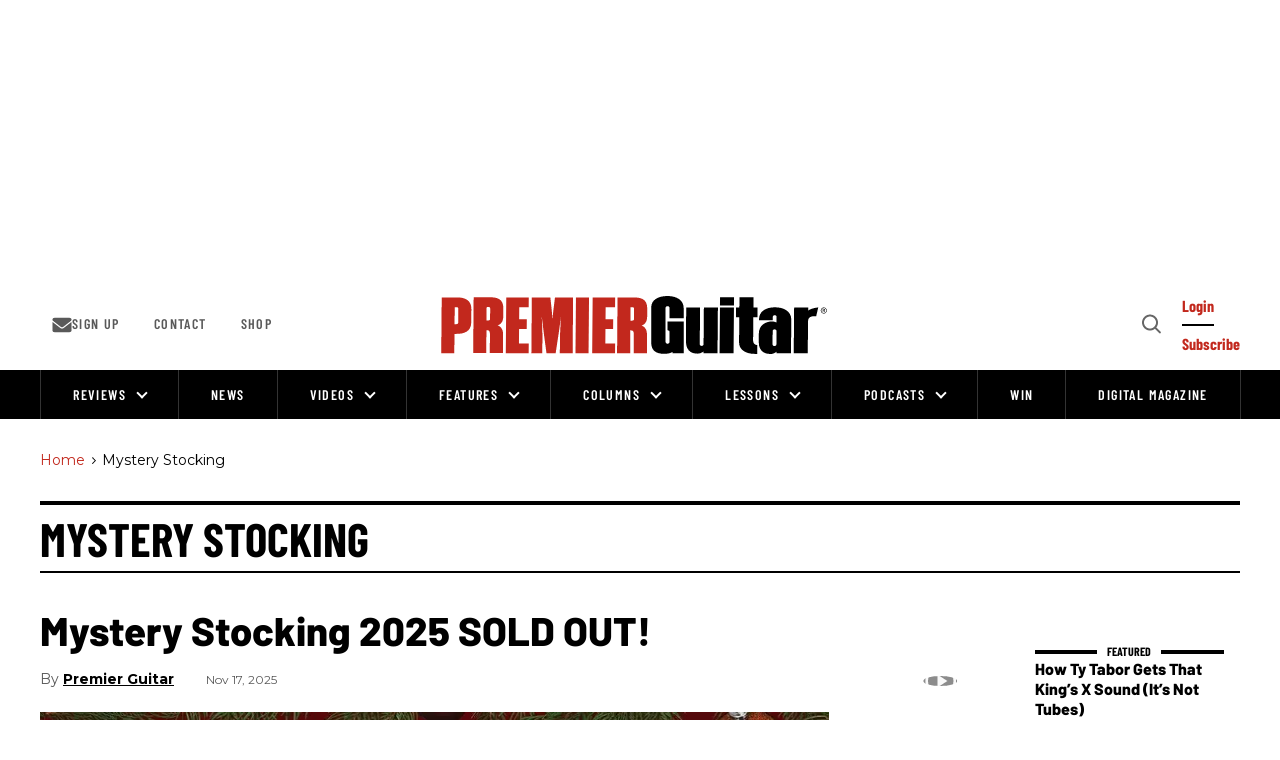

--- FILE ---
content_type: text/html; charset=utf-8
request_url: https://www.premierguitar.com/tag/mystery-stocking
body_size: 83392
content:
<!DOCTYPE html><!-- Powered by RebelMouse. https://www.rebelmouse.com --><html lang="en"><head prefix="og: https://ogp.me/ns# article: https://ogp.me/ns/article#"><script type="application/ld+json">{"@context":"https://schema.org","@type":"BreadcrumbList","itemListElement":[{"@type":"ListItem","id":"https://www.premierguitar.com/","item":"https://www.premierguitar.com/","name":"Home","position":1},{"@type":"ListItem","id":"https://www.premierguitar.com/tag/mystery-stocking","item":"https://www.premierguitar.com/tag/mystery-stocking","name":"mystery stocking","position":2}]}</script><script type="application/ld+json">{"@context":"https://schema.org","@type":"CollectionPage","name":"Mystery stocking","url":"https://www.premierguitar.com/tag/mystery-stocking"}</script><meta charset="utf-8"/><link rel="preload" as="font" href="https://fonts.gstatic.com/s/barlow/v12/7cHqv4kjgoGqM7E3t-4s51ostz0rdg.woff2" type="font/woff2" crossorigin=""/><link rel="preload" as="font" href="https://fonts.gstatic.com/s/barlow/v12/7cHqv4kjgoGqM7E3q-0s51ostz0rdg.woff2" type="font/woff2" crossorigin=""/><link rel="preload" as="font" href="https://fonts.gstatic.com/s/barlowcondensed/v12/HTxwL3I-JCGChYJ8VI-L6OO_au7B4873z3bWuYMBYro.woff2" type="font/woff2" crossorigin=""/><link rel="preload" as="font" href="https://fonts.gstatic.com/s/barlowcondensed/v12/HTxwL3I-JCGChYJ8VI-L6OO_au7B46r2z3bWuYMBYro.woff2" type="font/woff2" crossorigin=""/><link rel="preload" as="font" href="https://fonts.gstatic.com/s/montserrat/v29/JTUSjIg1_i6t8kCHKm459WlhyyTh89Y.woff2" type="font/woff2" crossorigin=""/><script type="text/javascript">!(function(o,_name){o[_name]=o[_name]||function $(){($.q=$.q||[]).push(arguments)},o[_name].v=o[_name].v||2,o[_name].s="1";!(function(t,o,n,c){function a(n,c){try{a=t.localStorage,(n=JSON.parse(a.getItem("_aQS02MDk0NTE2NjJERDMwOTNENDkyQzMzRDYtMQ")).lgk||[])&&(c=t[o].pubads())&&n.forEach((function(t){t&&t[0]&&c.setTargeting(t[0],t[1]||"")}))}catch(f){}var a}try{(c=t[o]=t[o]||{}).cmd=c.cmd||[],typeof c.pubads===n?a():typeof c.cmd.unshift===n?c.cmd.unshift(a):c.cmd.push(a)}catch(f){}})(window,"googletag","function");;})(window,decodeURI(decodeURI('a%2564%256d%25%369%25%37%32%256%31%6c')));!(function(o,n,e,t,c,a,i,r,f,u,d,s,$,m,p,l,h,R,_,E,v,S,g,w){function T(e,a){navigator.onLine&&_&&(_=!1,(a=(function(o,n,e){if(!p)return!1;for(n=(o=p.getEntriesByType("resource")).length;e=o[--n];)if(!e.deliveryType&&e.transferSize>300&&e.fetchStart>l)return!0;return!1})())||(w=8),!E&&R&&(w=16),!E&&!a||(function(e,a,i){if(!/bot|spider|headlesschrome|java\//i.test(navigator.userAgent||"")&&(new(function(){e=(function h(e,t,r,n){if(!e||(function e(r,n,i,o){for(o=0;r&&o<r.length;o+=2)o>0&&(r[o+1]||[]).unshift(i),i=(n=t[r[o]])&&n(e,r[o+1]||[]);return i})(e))return r.apply(this,n||[])}([0,[[[1,[[2,[[[4,["%61%64%256d%62%256%35%25%36%65%65%25%36%36%2569%74%2573"],3,[""]]]]]]]]]],[function c(e,t){for(var r=t[0]&&t[0].length>0,n=0;r&&n<t[0].length;n++)r=e(t[0][n]);return r},function a(e,t){return!e(t[0])},function o(e,t){for(var r=!1,n=0;!r&&t[0]&&n<t[0].length;n++)r=e(t[0][n]);return r},function u(e,t,r,n){return r=t[0]||"",(n=t[1]||"")?-1!==r.indexOf(n):!!r},function f(e,t,r){return(r=(document.cookie||"").match(new RegExp("(^|;\\s*)"+decodeURI(decodeURI(t[0]))+"\\s*=\\s*([^;]+)")))?r[2]:void 0}],function(d,c,e,f,i,m,y){e=d.createElement("div");e.innerHTML="<div class=\"DCDOr\"><div class=\"eRIqgq a__s1p0xe8r-0\"><div class=\"ezkXGa a__s1p0xe8r-0\"><div class=\"YHaxF\"><h3 class=\"kMGqeO\">Disable Your Adblocker<\/h3><div class=\"eFEjHN\">We use ads to keep our content free. To access our site, disable your adblocker.<\/div><button data-azi-0 data-adm-url=\"https://my.g%65t%61dmi%72a%6c.com/instructions\" class=\"DZaFN a__s1p0xe8r-1\">Disable my adblocker<\/button><button data-azi-2 class=\"kDbRMZ a__s1p0xe8r-1\">Continue without supporting us<\/button><\/div><\/div><\/div><div class=\"ddIumf\"><span class=\"bRORkN\">Need help? <a href=\"https://ge%74ad%6dira%6c.typeform.com/to/s8M2nY5H\" target=\"_blank\" class=\"izqWcg\">Contact support<\/a><\/span><span class=\"bRORkN\">|<\/span><span class=\"bRORkN\"><a href=\"https://%67e%74a%64m%69ra%6c.com/pb/\" target=\"_blank\" class=\"izqWcg\">We're using <img src=\"https://pubgifs.com/412d3630393435313636324444333039334434393243333344362d31_logo.svg\" class=\"ggJJaU\"><\/img><\/a><\/span><\/div><\/div>";function onClose(){e.remove()}f=["click",function(e){var t=e.currentTarget.getAttribute("data-adm-url"),r=e.currentTarget.parentElement,n=document.createElement("iframe");n.src=t,n.style="margin: 36px 0;outline: 0;border: 0;width: 100%;height: 400px;",r.replaceWith(n);var i=function(e){var t=e.data,o=t.goBack,c=t.blockerDisabled;o?(n.replaceWith(r),window.removeEventListener("message",i)):c&&window.location.reload()};window.addEventListener("message",i)},"click",onClose];for (i=0;i<f.length;i+=2){(m=e.querySelector('[data-azi-'+i+']'))&&m.addEventListener(f[i],f[i+1])}y=d.createElement("style");y[c](d.createTextNode(".DCDOr{all:initial;position:fixed;top:0;right:0;bottom:0;left:0;font-family:Arial;overflow:auto;background-color:rgba(255,255,255,1);z-index:2147483647;}.DCDOr .a__s1p0xe8r-0{width:100%;height:100%;margin:0 auto;}.DCDOr .a__s1p0xe8r-1{cursor:pointer;border:none;font-weight:700;}.eRIqgq{max-width:740px;position:relative;}.ezkXGa{box-sizing:border-box;display:-webkit-box;display:-webkit-flex;display:-ms-flexbox;display:flex;-webkit-flex-direction:column;-ms-flex-direction:column;flex-direction:column;-webkit-align-items:flex-start;-webkit-box-align:flex-start;-ms-flex-align:flex-start;align-items:flex-start;-webkit-box-pack:center;-webkit-justify-content:center;-ms-flex-pack:center;justify-content:center;}.YHaxF{display:inline-block;max-width:700px;width:100%;color:rgba(59,71,107,1);}.ddIumf{position:fixed;bottom:0;height:40px;width:100%;text-align:center;line-height:40px;font-size:13px;color:rgba(153,153,153,1);background-color:rgba(153,153,153,0.4);}.ggJJaU{height:15px;vertical-align:middle;}.kMGqeO{box-sizing:border-box;text-align:left;margin:0 0 5px;font-size:24px;line-height:28px;font-weight:500;}.eFEjHN{box-sizing:border-box;text-align:left;margin:0 0 15px;font-size:14px;line-height:22px;}.bRORkN{display:inline-block;margin-right:5px;line-height:40px;}.izqWcg{-webkit-text-decoration:none;text-decoration:none;color:rgba(153,153,153,1);}.DZaFN{width:100%;height:33px;background-color:rgba(73,167,204,1);color:rgba(255,255,255,1);border-radius:3px;margin-bottom:24px;}.kDbRMZ{background-color:rgba(255,255,255,1);color:rgba(237,76,81,1);}"));d.body[c](y);d.body[c](e);return {"candidates":[{"batchID":"649c982327c4d682292031db","candidateID":"649c982327c4d682292031da","groups":["purpose:failsafe"],"payload":{"name":"Failsafe"},"payloadType":"template","triggers":[{"type":"adblockerDisabled"}],"tsUpdated":1687984163.427}]}},[document,"appendChild"]))}),!u++)){a=n.sessionStorage;try{i=JSON.parse(a[t(t(d))]).slice(-4)}catch(r){i=[]}i.push([c(),{p:""+n.location,r:""+o.referrer,cs:e,t:1,fc:w}]),a[t(t(d))]=JSON.stringify(i)}})())}p=n.performance,R=n.fetch,$=t(t('%256%31d%25%36%64%256%39%2572%25%36%31%256c')),_=!R,(function b(a,r,f,u,d,S){function g(){n[t(t('%256%31%64%25%36%64r%25%36c%254%63%256f%25%361d%2565%25%364'))]&&e(m),S||n[$]&&n[$].a&&"function"==typeof n[$].a.ready||w()}function w(o){d.removeChild(f),e(m),o&&!1===o.isTrusted||r>=4?(setTimeout(T,E!==undefined||_?0:Math.max(4e3-(c()-h),Math.max(2e3-((p&&p.now())-l),0))),_=!0):b(r<2?a:s,++r)}S=a===s,f=o.createElement(i),u=o.getElementsByTagName(i)[0],d=u.parentNode,f.async=1,f.src=a,1==r&&R&&(h=c(),R((function(e,t,c,a,i,r,f,u){for(t=(e=o.getElementsByTagName("link")).length,a=(n.origin||"").length||1;a&&(c=e[--t]);)if(i=(c.href||"").substring(0,a),f=0===(c.type||"").indexOf("image/"),u="icon"===c.rel||(c.rel||"").indexOf(" icon")>=0,(f||u)&&("/"===i[0]||i===n.origin)&&(r=c.href,f&&u))return c.href;return r||"/favicon.ico"})(),{mode:"no-cors",credentials:"omit",cache:"no-cache"}).then((function(){E=!0,T()}),(function(o){E=!1}))),v=0,1===r&&v?v(f,(function(o){o||g()})):f.addEventListener&&(m=setTimeout(g,S?3e4:6e3),f.addEventListener("error",w),f.addEventListener("load",g)),d.insertBefore(f,u)})("https://sulkycook.com/bundles/f81bfe/31dd3eb07729d7cb175291b1ff9ea9e2537e7fca.v2.js",0),l=p&&p.now()})(document,window,clearTimeout,decodeURI,Date.now,0,"script",0,0,0,'a%66%257%33%25%376%69%25%37%33i%74%73',"https://succeedscene.com/v9/adv/incl.js");
</script><link rel="canonical" href="https://www.premierguitar.com/tag/mystery-stocking"/><meta property="fb:app_id" content="1201546323634943"/><meta name="twitter:site" content="@"/><meta name="twitter:site:id" content=""/><meta property="og:type" content="website"/><meta property="og:site_name" content="Premier Guitar"/><meta property="og:image" content="https://www.premierguitar.com/media-library/eyJhbGciOiJIUzI1NiIsInR5cCI6IkpXVCJ9.eyJpbWFnZSI6Imh0dHBzOi8vYXNzZXRzLnJibC5tcy8yNTgyODQ4NS9vcmlnaW4ucG5nIiwiZXhwaXJlc19hdCI6MTc5MzAzMTcxN30.ipdUBTsPegFeft1ateZ77q9mivDWVzTkMDVSUAgKdzE/image.png?width=210"/><meta property="og:image:width" content="210"/><meta property="og:image:height" content="2000"/><meta property="og:title" content="mystery stocking: Latest Updates - Premier Guitar"/><meta property="og:description" content="All the latest mystery stocking news, videos, and more. See the latest mystery stocking trends and reviews on PremierGuitar.com, the world&#39;s foremost authority on all things guitar and bass"/><meta name="description" content="All the latest mystery stocking news, videos, and more. See the latest mystery stocking trends and reviews on PremierGuitar.com, the world&#39;s foremost authority on all things guitar and bass"/><meta name="referrer" content="always"/><meta name="twitter:card" content="summary_large_image"/><meta name="twitter:image" content="https://www.premierguitar.com/media-library/youtube.jpg?id=62201748&width=1200&height=600&coordinates=0%2C40%2C0%2C40"/><link rel="preconnect" href="https://assets.rebelmouse.io/" crossorigin="anonymous"/><link rel="preconnect" href="https://user-stats.rbl.ms/" crossorigin="anonymous"/><link rel="preconnect" href="https://pages-stats.rbl.ms/" crossorigin="anonymous"/><!--link rel="preload" href="https://static.rbl.ms/static/fonts/fontawesome/fontawesome-mini.woff" as="font" type="font/woff2" crossorigin--><script type="text/javascript" class="rm-i-script">navigator.userAgent.includes("Chrome")&&function(e,t,n,r,i,o,a,u,c,s,p,l,f,v,d){var m,h,g,y,E=["click","contextmenu","dblclick","gotpointercapture","keydown","keypress","keyup","lostpointercapture","mousedown","mouseup","pointercancel","pointerdown","pointerenter","pointerleave","pointerover","pointerup","touchcancel","touchend","touchstart"],w=["scroll","wheel","mousemove","pointermove","touchmove"],P=new c,I=new c,L=new c,T="_rmStopped",S="rmInpZillaSafe",k="_rmImmediatelyStopped",_=e.setTimeout,b=e.clearTimeout,A=a.prototype,B=s&&"scheduling"in s&&"isInputPending"in s.scheduling;function C(e){return e&&e.canceled?Promise.resolve():(t=(e||{}).space||0,new Promise((function(e){t>0?_(e,0):d(e)}))).then((function(){if(B&&s.scheduling.isInputPending({includeContinuous:!0}))return C(e)}));var t}function Z(e){return e&&(e instanceof n||"function"==typeof e)}function x(e){return e&&"handleEvent"in e}function H(e){return"dataset"in e&&e.dataset.inpZillaSkip}function M(e,t,n,r,i,o){if(!(n[k]||r===u&&n[T]&&t!==n.target)){var a,c={get:(a={target:i,currentTarget:o},function(e,t,n){if(t in a)return a[t];var r=p.get(e,t);return Z(r)?function(){return p.apply(r,e,arguments)}:r}),set:p.set},s=new Proxy(n,c);try{x(e)?e.handleEvent.call(e,s):e.call(t,s)}catch(e){v(e)}}}function O(e){return function(t){var n=this,r=t.eventPhase,i=t.currentTarget,o=t.target;if(H(n))M(e,n,t,r,o,i);else{var a={canceled:!1,space:50};L.has(e)&&(L.get(e).canceled=!0),L.set(e,a),C(a).then((function(){a.canceled||(L.delete(e),M(e,n,t,r,o,i))}))}}}function j(e){return f.length>0&&e instanceof r&&e.dataset}function q(e){var t=!!f.some((function(t){return e.closest(t)}));e.dataset[S]=t?1:0}function F(e){return!!j(e)&&(S in e.dataset||q(e),1==e.dataset[S])}function G(e,t){var n=function(e,t){return!function(e,t){return!function(e){return e&&e.passive}(t)&&function(e){var t=e;return x(e)&&(t=e.handleEvent),!!(t&&t.length>0)}(e)}(e,t)}(e,t);return function(t){var r=this,i=t.eventPhase,o=t.currentTarget,u=t.target,c=t.timeStamp,s=new a("rm").timeStamp-c;function p(){M(e,r,t,i,u,o)}var l=!t.cancelable,f=!H(r),v=s>=20||n||l||function(e){return F(e.target)||F(e.currentTarget)}(t);f&&v?C().then(p):p()}}function N(e,t,n,r){if(!e.has(t)){var i=n(t,r);e.set(t,i)}return e.get(t)}function R(e){E.forEach((function(t){var n="on"+t;Object.defineProperty(e,n,{set:function(e){var n=this,r="__rmInpOn"+t;n[r]&&n.removeEventListener(t,n[r],{passive:!0}),n[r]=e,n.addEventListener(t,e,{passive:!0})}})}))}function U(e,t){return function(){this[e]=!0,t.apply(this,arguments)}}function z(){return!0}e.addEventListener("pointerup",z,{passive:!0}),e.addEventListener("pointerdown",z,{passive:!0}),(m=i.prototype).addEventListener=(h=m.addEventListener,function(t,n,r){var i=this||e;j(i)&&q(i);var o=n;n&&(o=w.includes(t)?N(I,n,O,r):N(P,n,G,r));var a=l.from(arguments);return a[1]=o,h.apply(i,a)}),m.removeEventListener=function(t){return function(n,r){var i,o=this||e,a=r;r&&(w.includes(n)&&I.has(r)?i=I:P.has(r)&&(i=P),i&&(a=i.get(r),i.delete(r)));var u=l.from(arguments);return u[1]=a,t.apply(o,u)}}(m.removeEventListener),R(e),R(t),R(o.prototype),g=A.stopPropagation,y=A.stopImmediatePropagation,A.stopPropagation=U(T,g),A.stopImmediatePropagation=U(k,y),function(){var t=new c;function n(e){return t.has(e)&&t.set(e,!0),b(e)}e.setTimeout=function(n,r){var i=this,o=l.from(arguments).splice(2);if(!Z(n))return _.apply(e,arguments);function a(){t.get(u)||n.apply(i,o),t.delete(u)}var u=_((function(){C().then(a).catch(v)}),r);return t.set(u,!1),u},e.setInterval=function(e,n){var r=this,i=l.from(arguments).splice(2);function o(){t.get(c)||e.apply(r,i)}function a(){return _(u,n)}function u(){t.get(c)?t.delete(c):C().then(o).catch(v).finally(a)}var c=a();return t.set(c,!1),c},e.clearInterval=n,e.clearTimeout=n}()}(window,document,Function,Element,EventTarget,HTMLElement,Event,Event.BUBBLING_PHASE,Map,navigator,Reflect,Array,window._rmInpZillaSafeSelectorList||[],console.error,requestIdleCallback);</script><script class="rm-i-script">window.REBELMOUSE_BOOTSTRAP_DATA = {"isUserLoggedIn": false, "site": {"id": 20368559, "isCommunitySite": false}, "runner": {"id": 20368559}, "post": {}, "path": "/tag/mystery-stocking", "pathParams": {}, "resourceId": "tp_mystery-stocking", "fbId": "1201546323634943", "fbAppVersion": "v2.5", "clientGaId": "", "messageBusUri": "wss://messages.rebelmouse.io", "section": {"id": null}, "tag": {"slug": "mystery-stocking", "isSection": false}, "fullBootstrapUrl": "/res/bootstrap/data.js?site_id=20368559\u0026resource_id=tp_mystery-stocking\u0026path_params=%7B%7D\u0026override_device=desktop", "whitelabel_menu": {}, "useRiver": false, "engine": {"recaptchaSiteKey": null, "lazyLoadShortcodeImages": true, "backButtonGoToPage": true, "changeParticleUrlScroll": false, "countKeepReadingAsPageview": true, "defaultVideoPlayer": "", "theoPlayerLibraryLocation": "", "trackPageViewOnParticleUrlScroll": true, "webVitalsSampleRate": 100, "overrideDevicePixelRatio": null, "image_quality_level": 70, "sendEventsToCurrentDomain": false, "enableLoggedOutUserTracking": false, "useSmartLinks2": true}};
    </script><script class="rm-i-script">window.REBELMOUSE_BASE_ASSETS_URL = "https://www.premierguitar.com/static/dist/social-ux/";
        window.REBELMOUSE_BASE_SSL_DOMAIN = "https://www.premierguitar.com";
        window.REBELMOUSE_TASKS_QUEUE = [];
        window.REBELMOUSE_LOW_TASKS_QUEUE = [];
        window.REBELMOUSE_LOWEST_TASKS_QUEUE = [];
        window.REBELMOUSE_ACTIVE_TASKS_QUEUE = [];
        window.REBELMOUSE_STDLIB = {};
        window.RM_OVERRIDES = {};
        window.RM_AD_LOADER = [];
    </script><script src="https://www.premierguitar.com/static/dist/social-ux/main.36c3749fa49db81ecd4f.bundle.mjs" class="rm-i-script" type="module" async="async" data-js-app="true" data-src-host="https://www.premierguitar.com" data-src-file="main.mjs"></script><script src="https://www.premierguitar.com/static/dist/social-ux/main.d0b30db35abc6251a38d.bundle.js" class="rm-i-script" nomodule="nomodule" defer="defer" data-js-app="true" data-src-host="https://www.premierguitar.com" data-src-file="main.js"></script><script src="https://www.premierguitar.com/static/dist/social-ux/runtime.5f2854bedb02943ff2a5.bundle.mjs" class="rm-i-script" type="module" async="async" data-js-app="true" data-src-host="https://www.premierguitar.com" data-src-file="runtime.mjs"></script><script src="https://www.premierguitar.com/static/dist/social-ux/runtime.5fe7c9a46d72403f8fd3.bundle.js" class="rm-i-script" nomodule="nomodule" defer="defer" data-js-app="true" data-src-host="https://www.premierguitar.com" data-src-file="runtime.js"></script><script src="https://www.premierguitar.com/static/dist/social-ux/iabTracking.31cf81e3384788188e0d.bundle.mjs" class="rm-i-script" type="module" async="async" data-js-app="true" data-src-host="https://www.premierguitar.com" data-src-file="iabTracking.mjs"></script><script src="https://www.premierguitar.com/static/dist/social-ux/iabTracking.7f23064d1f64f976ca2f.bundle.js" class="rm-i-script" nomodule="nomodule" defer="defer" data-js-app="true" data-src-host="https://www.premierguitar.com" data-src-file="iabTracking.js"></script><!-- we collected enough need to fix it first before turn in back on--><!--script src="//cdn.ravenjs.com/3.16.0/raven.min.js" crossorigin="anonymous"></script--><!--script type="text/javascript">
        Raven.config('https://6b64f5cc8af542cbb920e0238864390a@sentry.io/147999').install();
    </script--><link rel="manifest" href="/manifest.json"/><meta name="theme-color" content="#647187"/><script class="rm-i-script">
        if ('serviceWorker' in navigator) {
          window.addEventListener('load', function() {
            navigator.serviceWorker.register('/sw.js').then(function(registration) {
              console.log('ServiceWorker registration successful with scope: ', registration.scope);
            }, function(err) {
              console.log('ServiceWorker registration failed: ', err);
            });
          });
        } else {
          console.log('ServiceWorker not enabled');
        }
    </script><script class="rm-i-script">
        // fallback error prone google tag setup
        var googletag = googletag || {};
        googletag.cmd = googletag.cmd || [];
    </script><meta http-equiv="X-UA-Compatible" content="IE=edge"/><link rel="alternate" type="application/rss+xml" title="Premier Guitar" href="/feeds/feed.rss"/><meta name="viewport" content="width=device-width,initial-scale=1,minimum-scale=1.0"/><!-- TODO: move the default value from here --><title>Mystery Stocking: Latest Updates - Premier Guitar</title><style class="rm-i-styles">
        article,aside,details,figcaption,figure,footer,header,hgroup,nav,section{display:block;}audio,canvas,video{display:inline-block;}audio:not([controls]){display:none;}[hidden]{display:none;}html{font-size:100%;-webkit-text-size-adjust:100%;-ms-text-size-adjust:100%;}body{margin:0;font-size:1em;line-height:1.4;}body,button,input,select,textarea{font-family:Tahoma,sans-serif;color:#5A5858;}::-moz-selection{background:#145A7C;color:#fff;text-shadow:none;}::selection{background:#145A7C;color:#fff;text-shadow:none;}:focus{outline:5px auto #2684b1;}a:hover,a:active{outline:0;}abbr[title]{border-bottom:1px dotted;}b,strong{font-weight:bold;}blockquote{margin:1em 40px;}dfn{font-style:italic;}hr{display:block;height:1px;border:0;border-top:1px solid #ccc;margin:1em 0;padding:0;}ins{background:#ff9;color:#000;text-decoration:none;}mark{background:#ff0;color:#000;font-style:italic;font-weight:bold;}pre,code,kbd,samp{font-family:monospace,serif;_font-family:'courier new',monospace;font-size:1em;}pre{white-space:pre;white-space:pre-wrap;word-wrap:break-word;}q{quotes:none;}q:before,q:after{content:"";content:none;}small{font-size:85%;}sub,sup{font-size:75%;line-height:0;position:relative;vertical-align:baseline;}sup{top:-0.5em;}sub{bottom:-0.25em;}ul,ol{margin:1em 0;padding:0 0 0 40px;}dd{margin:0 0 0 40px;}nav ul,nav ol{list-style:none;list-style-image:none;margin:0;padding:0;}img{border:0;-ms-interpolation-mode:bicubic;vertical-align:middle;}svg:not(:root){overflow:hidden;}figure{margin:0;}form{margin:0;}fieldset{border:0;margin:0;padding:0;}label{cursor:pointer;}legend{border:0;padding:0;}button,input{line-height:normal;}button,input[type="button"],input[type="reset"],input[type="submit"]{cursor:pointer;-webkit-appearance:button;}input[type="checkbox"],input[type="radio"]{box-sizing:border-box;padding:0;}input[type="search"]{-webkit-appearance:textfield;box-sizing:content-box;}input[type="search"]::-webkit-search-decoration{-webkit-appearance:none;}button::-moz-focus-inner,input::-moz-focus-inner{border:0;padding:0;}textarea{overflow:auto;vertical-align:top;resize:vertical;}input:invalid,textarea:invalid{background-color:#fccfcc;}table{border-collapse:collapse;border-spacing:0;}td{vertical-align:top;}.ir{display:block;border:0;text-indent:-999em;overflow:hidden;background-color:transparent;background-repeat:no-repeat;text-align:left;direction:ltr;}.ir br{display:none;}.hidden{display:none !important;visibility:hidden;}.visuallyhidden{border:0;clip:rect(0 0 0 0);height:1px;margin:-1px;overflow:hidden;padding:0;position:absolute;width:1px;}.visuallyhidden.focusable:active,.visuallyhidden.focusable:focus{clip:auto;height:auto;margin:0;overflow:visible;position:static;width:auto;}.invisible{visibility:hidden;}.clearfix:before,.clearfix:after{content:"";display:table;}.clearfix:after{clear:both;}.clearfix{zoom:1;}.zindex20{z-index:20;}.zindex30{z-index:30;}.zindex40{z-index:40;}.zindex50{z-index:50;}html{font-size:11.25px;font-family:Poppins,sans-serif;line-height:1.66;color:#000;font-weight:normal;}body,button,input,select,textarea{font-family:Poppins,sans-serif;color:#000;}.col,body{font-size:1.6rem;line-height:1.66;}a{color:#CE0000;text-decoration:none;}a:hover{color:#CE0000;text-decoration:none;}.with-primary-color{color:#CE0000;}.with-primary-color:hover{color:#CE0000;}.js-tab,.js-keep-reading,.js-toggle{cursor:pointer;}.noselect{-webkit-touch-callout:none;-webkit-user-select:none;-khtml-user-select:none;-moz-user-select:none;-ms-user-select:none;user-select:none;}.tabs__tab{display:inline-block;padding:10px;}.tabs__tab-content{display:none;}.tabs__tab-content.active{display:block;}button:focus,input[type="text"],input[type="email"]{outline:0;}audio,canvas,iframe,img,svg,video{vertical-align:middle;max-width:100%;}textarea{resize:vertical;}.main{background-color:rgba(0, 0, 0, 1);position:relative;overflow:hidden;}.valign-wrapper{display:-webkit-flex;display:-ms-flexbox;display:flex;-webkit-align-items:center;-ms-flex-align:center;align-items:center;}.valign-wrapper .valign{display:block;}#notification{position:fixed;}.article-module__controls-placeholder{position:absolute;}.display-block{display:block;}.cover-all{position:absolute;width:100%;height:100%;}.full-width{width:100%;}.fa{font-family:FontAwesome,"fontawesome-mini" !important;}.fa.fa-instagram{font-size:1.15em;}.fa-googleplus:before{content:"\f0d5";}.post-partial,.overflow-visible{overflow:visible !important;}.attribute-data{margin:0 10px 10px 0;padding:5px 10px;background-color:#CE0000;color:white;border-radius:3px;margin-bottom:10px;display:inline-block;}.attribute-data[value=""]{display:none;}.badge{display:inline-block;overflow:hidden;}.badge-image{border-radius:100%;}.js-expandable.expanded .js-expand,.js-expandable:not(.expanded) .js-contract{display:none;}.js-scroll-trigger{display:block;width:100%;}.sticky-target:not(.legacy){position:fixed;opacity:0;top:0;will-change:transform;transform:translate3d(0px,0px,0px);}.sticky-target.legacy{position:relative;}.sticky-target.legacy.sticky-active{position:fixed;}.color-inherit:hover,.color-inherit{color:inherit;}.js-appear-on-expand{transition:all 350ms;height:0;overflow:hidden;opacity:0;}.content-container{display:none;}.expanded .content-container{display:block;}.expanded .js-appear-on-expand{opacity:1;height:auto;}.logged-out-user .js-appear-on-expand{height:0;opacity:0;}.h1,.h2{margin:0;padding:0;font-size:1em;font-weight:normal;}.lazyload-placeholder{display:none;position:absolute;text-align:center;background:rgba(0,0,0,0.1);top:0;bottom:0;left:0;right:0;}div[runner-lazy-loading] .lazyload-placeholder,iframe[runner-lazy-loading] + .lazyload-placeholder{display:block;}.abs-pos-center{position:absolute;top:0;bottom:0;left:0;right:0;margin:auto;}.relative{position:relative;}.runner-spinner{position:absolute;top:0;bottom:0;left:0;right:0;margin:auto;width:50px;}.runner-spinner:before{content:"";display:block;padding-top:100%;}.rm-non-critical-loaded .runner-spinner-circular{animation:rotate 2s linear infinite;height:100%;transform-origin:center center;width:100%;position:absolute;top:0;bottom:0;left:0;right:0;margin:auto;}.position-relative{position:relative;}.collection-button{display:inline-block;}.rm-non-critical-loaded .runner-spinner-path{stroke-dasharray:1,200;stroke-dashoffset:0;animation:dash 1.5s ease-in-out infinite,color 6s ease-in-out infinite;stroke-linecap:round;}.pagination-container .pagination-wrapper{display:flex;align-items:center;}.pagination-container .pagination-wrapper a{color:rgba(59,141,242,1);margin:0 5px;}@keyframes rotate{100%{transform:rotate(360deg);}}@keyframes dash{0%{stroke-dasharray:1,200;stroke-dashoffset:0;}50%{stroke-dasharray:89,200;stroke-dashoffset:-35px;}100%{stroke-dasharray:89,200;stroke-dashoffset:-124px;}}@keyframes color{100%,0%{stroke:rgba(255,255,255,1);}40%{stroke:rgba(255,255,255,0.6);}66%{stroke:rgba(255,255,255,0.9);}80%,90%{stroke:rgba(255,255,255,0.7);}}.js-section-loader-feature-container > .slick-list > .slick-track > .slick-slide:not(.slick-active){height:0;visibility:hidden;}.rebellt-item-media-container .instagram-media{margin-left:auto !important;margin-right:auto !important;}.js-hidden-panel{position:fixed;top:0;left:0;right:0;transition:all 300ms;z-index:10;}.js-hidden-panel.active{transform:translate3d(0,-100%,0);}.content{margin-left:auto;margin-right:auto;max-width:1100px;width:90%;}.ad-tag{text-align:center;}.ad-tag__inner{display:inline-block;}.content .ad-tag{margin-left:-5%;margin-right:-5%;}@media (min-width:768px){.content .ad-tag{margin-left:auto;margin-right:auto;}}.user-prefs{display:none;}.no-mb:not(:last-child){margin-bottom:0;}.no-mt:not(:first-child){margin-top:0;}.sm-mt-0:not(:empty):before,.sm-mt-1:not(:empty):before,.sm-mt-2:not(:empty):before,.sm-mb-0:not(:empty):after,.sm-mb-1:not(:empty):after,.sm-mb-2:not(:empty):after,.md-mt-0:not(:empty):before,.md-mt-1:not(:empty):before,.md-mt-2:not(:empty):before,.md-mb-0:not(:empty):after,.md-mb-1:not(:empty):after,.md-mb-2:not(:empty):after,.lg-mt-0:not(:empty):before,.lg-mt-1:not(:empty):before,.lg-mt-2:not(:empty):before,.lg-mb-0:not(:empty):after,.lg-mb-1:not(:empty):after,.lg-mb-2:not(:empty):after{content:'';display:block;overflow:hidden;}.sm-mt-0:not(:empty):before{margin-bottom:0;}.sm-mt-0 > *{margin-top:0;}.sm-mt-1:not(:empty):before{margin-bottom:-10px;}.sm-mt-1 > *{margin-top:10px;}.sm-mt-2:not(:empty):before{margin-bottom:-20px;}.sm-mt-2 > *{margin-top:20px;}.sm-mb-0:not(:empty):after{margin-top:0;}.sm-mb-0 > *{margin-bottom:0;}.sm-mb-1:not(:empty):after{margin-top:-10px;}.sm-mb-1 > *{margin-bottom:10px;}.sm-mb-2:not(:empty):after{margin-top:-20px;}.sm-mb-2 > *{margin-bottom:20px;}@media (min-width:768px){.md-mt-0:not(:empty):before{margin-bottom:0;}.md-mt-0 > *{margin-top:0;}.md-mt-1:not(:empty):before{margin-bottom:-10px;}.md-mt-1 > *{margin-top:10px;}.md-mt-2:not(:empty):before{margin-bottom:-20px;}.md-mt-2 > *{margin-top:20px;}.md-mb-0:not(:empty):after{margin-top:0;}.md-mb-0 > *{margin-bottom:0;}.md-mb-1:not(:empty):after{margin-top:-10px;}.md-mb-1 > *{margin-bottom:10px;}.md-mb-2:not(:empty):after{margin-top:-20px;}.md-mb-2 > *{margin-bottom:20px;}}@media (min-width:1024px){.lg-mt-0:not(:empty):before{margin-bottom:0;}.lg-mt-0 > *{margin-top:0;}.lg-mt-1:not(:empty):before{margin-bottom:-10px;}.lg-mt-1 > *{margin-top:10px;}.lg-mt-2:not(:empty):before{margin-bottom:-20px;}.lg-mt-2 > *{margin-top:20px;}.lg-mb-0:not(:empty):after{margin-top:0;}.lg-mb-0 > *{margin-bottom:0;}.lg-mb-1:not(:empty):after{margin-top:-10px;}.lg-mb-1 > *{margin-bottom:10px;}.lg-mb-2:not(:empty):after{margin-top:-20px;}.lg-mb-2 > *{margin-bottom:20px;}}.sm-cp-0{padding:0;}.sm-cp-1{padding:10px;}.sm-cp-2{padding:20px;}@media (min-width:768px){.md-cp-0{padding:0;}.md-cp-1{padding:10px;}.md-cp-2{padding:20px;}}@media (min-width:1024px){.lg-cp-0{padding:0;}.lg-cp-1{padding:10px;}.lg-cp-2{padding:20px;}}.mb-2 > *{margin-bottom:20px;}.mb-2 > :last-child{margin-bottom:0;}.v-sep > *{margin-bottom:20px;}@media (min-width:768px){.v-sep > *{margin-bottom:40px;}}.v-sep > *:last-child{margin-bottom:0;}@media only screen and (max-width:767px){.hide-mobile{display:none !important;}}@media only screen and (max-width:1023px){.hide-tablet-and-mobile{display:none !important;}}@media only screen and (min-width:768px){.hide-tablet-and-desktop{display:none !important;}}@media only screen and (min-width:768px) and (max-width:1023px){.hide-tablet{display:none !important;}}@media only screen and (min-width:1024px){.hide-desktop{display:none !important;}}.row.px10{margin-left:-10px;margin-right:-10px;}.row.px10 > .col{padding-left:10px;padding-right:10px;}.row.px20{margin-left:-20px;margin-right:-20px;}.row.px20 > .col{padding-left:20px;padding-right:20px;}.row{margin-left:auto;margin-right:auto;overflow:hidden;}.row:after{content:'';display:table;clear:both;}.row:not(:empty){margin-bottom:-20px;}.col{margin-bottom:20px;}@media (min-width:768px){.col{margin-bottom:40px;}.row:not(:empty){margin-bottom:-40px;}}.row .col{float:left;box-sizing:border-box;}.row .col.pull-right{float:right;}.row .col.s1{width:8.3333333333%;}.row .col.s2{width:16.6666666667%;}.row .col.s3{width:25%;}.row .col.s4{width:33.3333333333%;}.row .col.s5{width:41.6666666667%;}.row .col.s6{width:50%;}.row .col.s7{width:58.3333333333%;}.row .col.s8{width:66.6666666667%;}.row .col.s9{width:75%;}.row .col.s10{width:83.3333333333%;}.row .col.s11{width:91.6666666667%;}.row .col.s12{width:100%;}@media only screen and (min-width:768px){.row .col.m1{width:8.3333333333%;}.row .col.m2{width:16.6666666667%;}.row .col.m3{width:25%;}.row .col.m4{width:33.3333333333%;}.row .col.m5{width:41.6666666667%;}.row .col.m6{width:50%;}.row .col.m7{width:58.3333333333%;}.row .col.m8{width:66.6666666667%;}.row .col.m9{width:75%;}.row .col.m10{width:83.3333333333%;}.row .col.m11{width:91.6666666667%;}.row .col.m12{width:100%;}}@media only screen and (min-width:1024px){.row .col.l1{width:8.3333333333%;}.row .col.l2{width:16.6666666667%;}.row .col.l3{width:25%;}.row .col.l4{width:33.3333333333%;}.row .col.l5{width:41.6666666667%;}.row .col.l6{width:50%;}.row .col.l7{width:58.3333333333%;}.row .col.l8{width:66.6666666667%;}.row .col.l9{width:75%;}.row .col.l10{width:83.3333333333%;}.row .col.l11{width:91.6666666667%;}.row .col.l12{width:100%;}}.widget{position:relative;box-sizing:border-box;}.widget:hover .widget__headline a{color:#CE0000;}.widget__headline{font-family:Poppins,sans-serif;color:#000;cursor:pointer;}.widget__headline-text{font-family:inherit;color:inherit;word-break:break-word;}.widget__section-text{display:block;}.image,.widget__image{background-position:center;background-repeat:no-repeat;background-size:cover;display:block;z-index:0;}.widget__play{position:absolute;width:100%;height:100%;text-align:center;}.rm-widget-image-holder{position:relative;}.rm-video-holder{position:absolute;width:100%;height:100%;top:0;left:0;}.rm-zindex-hidden{display:none;z-index:-1;}.rm-widget-image-holder .widget__play{top:0;left:0;}.image.no-image{background-color:#e4e4e4;}.widget__video{position:relative;}.widget__video .rm-scrop-spacer{padding-bottom:56.25%;}.widget__video.rm-video-tiktok{max-width:605px;}.widget__video video,.widget__video iframe{position:absolute;top:0;left:0;height:100%;}.widget__product-vendor{font-size:1.5em;line-height:1.5;margin:25px 0;}.widget__product-buy-link{margin:15px 0;}.widget__product-buy-link-btn{background-color:#000;color:#fff;display:inline-block;font-size:1.6rem;line-height:1em;padding:1.25rem;font-weight:700;}.widget__product-buy-btn:hover{color:#fff;}.widget__product-price{font-size:1.5em;line-height:1.5;margin:25px 0;}.widget__product-compare-at-price{text-decoration:line-through;}.rebellt-item.is--mobile,.rebellt-item.is--tablet{margin-bottom:0.85em;}.rebellt-item.show_columns_on_mobile.col2,.rebellt-item.show_columns_on_mobile.col3{display:inline-block;vertical-align:top;}.rebellt-item.show_columns_on_mobile.col2{width:48%;}.rebellt-item.show_columns_on_mobile.col3{width:32%;}@media only screen and (min-width:768px){.rebellt-item.col2:not(.show_columns_on_mobile),.rebellt-item.col3:not(.show_columns_on_mobile){display:inline-block;vertical-align:top;}.rebellt-item.col2:not(.show_columns_on_mobile){width:48%;}.rebellt-item.col3:not(.show_columns_on_mobile){width:32%;}}.rebellt-item.parallax{background-size:cover;background-attachment:fixed;position:relative;left:calc(-50vw + 50%);width:100vw;min-height:100vh;padding:0 20%;box-sizing:border-box;max-width:inherit;text-align:center;z-index:3;}.rebellt-item.parallax.is--mobile{background-position:center;margin-bottom:0;padding:0 15%;}.rebellt-item.parallax.has-description:before,.rebellt-item.parallax.has-description:after{content:"";display:block;padding-bottom:100%;}.rebellt-item.parallax.has-description.is--mobile:before,.rebellt-item.parallax.has-description.is--mobile:after{padding-bottom:90vh;}.rebellt-item.parallax h3,.rebellt-item.parallax p{color:white;text-shadow:1px 0 #000;}.rebellt-item.parallax.is--mobile p{font-size:18px;font-weight:400;}.rebellt-ecommerce h3{font-size:1.8em;margin-bottom:15px;}.rebellt-ecommerce--vendor{font-size:1.5em;line-height:1.5;margin:25px 0;}.rebellt-ecommerce--price{font-size:1.5em;line-height:1.5;margin:25px 0;}.rebellt-ecommerce--compare-at-price{text-decoration:line-through;}.rebellt-ecommerce--buy{margin:15px 0;}.rebellt-ecommerce--btn{background-color:#000;color:#fff;display:inline-block;font-size:1.6rem;line-height:1em;padding:1.25rem;font-weight:700;}.rebellt-ecommerce--btn:hover{color:#fff;}.rebelbar.skin-simple{height:50px;line-height:50px;color:#000;font-size:1.2rem;border-left:none;border-right:none;background-color:#fff;}.rebelbar.skin-simple .rebelbar__inner{position:relative;height:100%;margin:0 auto;padding:0 20px;max-width:1300px;}.rebelbar.skin-simple .logo{float:left;}.rebelbar.skin-simple .logo__image{max-height:50px;max-width:190px;}.rebelbar--fake.skin-simple{position:relative;border-color:#fff;}.rebelbar--fixed.skin-simple{position:absolute;width:100%;z-index:3;}.with-fixed-header .rebelbar--fixed.skin-simple{position:fixed;top:0;}.rebelbar.skin-simple .rebelbar__menu-toggle{position:relative;cursor:pointer;float:left;text-align:center;font-size:0;width:50px;margin-left:-15px;height:100%;color:#000;}.rebelbar.skin-simple i{vertical-align:middle;display:inline-block;font-size:20px;}.rebelbar.skin-simple .rebelbar__menu-toggle:hover{color:#CE0000;}.rebelbar.skin-simple .rebelbar__section-links{display:none;padding:0 100px 0 40px;overflow:hidden;height:100%;}.rebelbar.skin-simple .rebelbar__section-list{margin:0 -15px;height:100%;}.rebelbar.skin-simple .rebelbar__section-links li{display:inline-block;padding:0 15px;text-align:left;}.rebelbar.skin-simple .rebelbar__section-link{color:#000;display:block;font-size:1.8rem;font-weight:400;text-decoration:none;}.rebelbar.skin-simple .rebelbar__section-link:hover{color:#CE0000;}.rebelbar.skin-simple .rebelbar__sharebar.sharebar{display:none;}.rebelbar.skin-simple .rebelbar__section-list.js--active .rebelbar__more-sections-button{visibility:visible;}.rebelbar.skin-simple .rebelbar__more-sections-button{cursor:pointer;visibility:hidden;}.rebelbar.skin-simple #rebelbar__more-sections{visibility:hidden;position:fixed;line-height:70px;left:0;width:100%;background-color:#1f1f1f;}.rebelbar.skin-simple #rebelbar__more-sections a{color:white;}.rebelbar.skin-simple #rebelbar__more-sections.opened{visibility:visible;}@media only screen and (min-width:768px){.rebelbar.skin-simple .rebelbar__menu-toggle{margin-right:15px;}.rebelbar.skin-simple{height:100px;line-height:100px;font-weight:700;}.rebelbar.skin-simple .logo__image{max-width:350px;max-height:100px;}.rebelbar.skin-simple .rebelbar__inner{padding:0 40px;}.rebelbar.skin-simple .rebelbar__sharebar.sharebar{float:left;margin-top:20px;margin-bottom:20px;padding-left:40px;}}@media (min-width:960px){.rebelbar.skin-simple .rebelbar__section-links{display:block;}.with-floating-shares .rebelbar.skin-simple .search-form{display:none;}.with-floating-shares .rebelbar.skin-simple .rebelbar__sharebar.sharebar{display:block;}.with-floating-shares .rebelbar.skin-simple .rebelbar__section-links{display:none;}}.menu-global{display:none;width:100%;position:fixed;z-index:3;color:white;background-color:#1a1a1a;height:100%;font-size:1.8rem;overflow-y:auto;overflow-x:hidden;line-height:1.6em;}@media (min-width:768px){.menu-global{display:block;max-width:320px;top:0;-webkit-transform:translate(-320px,0);transform:translate(-320px,0);transform:translate3d(-320px,0,0);}.menu-global,.all-content-wrapper{transition:transform .2s cubic-bezier(.2,.3,.25,.9);}}.menu-overlay{position:fixed;top:-100%;left:0;height:0;width:100%;cursor:pointer;visibility:hidden;opacity:0;transition:opacity 200ms;}.menu-opened .menu-overlay{visibility:visible;height:100%;z-index:1;opacity:1;top:0;}@media only screen and (min-width:768px){.menu-opened .menu-overlay{z-index:10;background:rgba(255,255,255,.6);}}@media (min-width:960px){.logged-out-user .rebelbar.skin-simple .menu-overlay{display:none;}}@media (min-width:600px){.rm-resized-container-5{width:5%;}.rm-resized-container-10{width:10%;}.rm-resized-container-15{width:15%;}.rm-resized-container-20{width:20%;}.rm-resized-container-25{width:25%;}.rm-resized-container-30{width:30%;}.rm-resized-container-35{width:35%;}.rm-resized-container-40{width:40%;}.rm-resized-container-45{width:45%;}.rm-resized-container-50{width:50%;}.rm-resized-container-55{width:55%;}.rm-resized-container-60{width:60%;}.rm-resized-container-65{width:65%;}.rm-resized-container-70{width:70%;}.rm-resized-container-75{width:75%;}.rm-resized-container-80{width:80%;}.rm-resized-container-85{width:85%;}.rm-resized-container-90{width:90%;}.rm-resized-container-95{width:95%;}.rm-resized-container-100{width:100%;}}.rm-embed-container{position:relative;}.rm-embed-container.rm-embed-instagram{max-width:540px;}.rm-embed-container.rm-embed-tiktok{max-width:572px;min-height:721px;}.rm-embed-container.rm-embed-tiktok blockquote,.rm-embed-twitter blockquote{all:revert;}.rm-embed-container.rm-embed-tiktok blockquote{margin-left:0;margin-right:0;position:relative;}.rm-embed-container.rm-embed-tiktok blockquote,.rm-embed-container.rm-embed-tiktok blockquote > iframe,.rm-embed-container.rm-embed-tiktok blockquote > section{width:100%;min-height:721px;display:block;}.rm-embed-container.rm-embed-tiktok blockquote > section{position:absolute;top:0;left:0;right:0;bottom:0;display:flex;align-items:center;justify-content:center;flex-direction:column;text-align:center;}.rm-embed-container.rm-embed-tiktok blockquote > section:before{content:"";display:block;width:100%;height:300px;border-radius:8px;}.rm-embed-container > .rm-embed,.rm-embed-container > .rm-embed-holder{position:absolute;top:0;left:0;}.rm-embed-holder{display:block;height:100%;width:100%;display:flex;align-items:center;}.rm-embed-container > .rm-embed-spacer{display:block;}.rm-embed-twitter{max-width:550px;margin-top:10px;margin-bottom:10px;}.rm-embed-twitter blockquote{position:relative;height:100%;width:100%;flex-direction:column;display:flex;align-items:center;justify-content:center;flex-direction:column;text-align:center;}.rm-embed-twitter:not(.rm-off) .twitter-tweet{margin:0 !important;}.logo__image,.image-element__img,.rm-lazyloadable-image{max-width:100%;height:auto;}.logo__image,.image-element__img{width:auto;}@media (max-width:768px){.rm-embed-spacer.rm-embed-spacer-desktop{display:none;}}@media (min-width:768px){.rm-embed-spacer.rm-embed-spacer-mobile{display:none;}}.sharebar{margin:0 -4px;padding:0;font-size:0;line-height:0;}.sharebar a{color:#fff;}.sharebar a:hover{text-decoration:none;color:#fff;}.sharebar .share,.sharebar .share-plus{display:inline-block;margin:0 4px;font-size:14px;font-weight:400;padding:0 10px;width:20px;min-width:20px;height:40px;line-height:38px;text-align:center;vertical-align:middle;border-radius:2px;}.sharebar .share-plus i,.sharebar .share i{display:inline-block;vertical-align:middle;}.sharebar .hide-button{display:none;}.sharebar.enable-panel .hide-button{display:inline-block;}.sharebar.enable-panel .share-plus{display:none;}.sharebar.with-first-button-caption:not(.enable-panel) .share:first-child{width:68px;}.sharebar.with-first-button-caption:not(.enable-panel) .share:first-child:after{content:'Share';padding-left:5px;vertical-align:middle;}.sharebar--fixed{display:none;position:fixed;bottom:0;z-index:1;text-align:center;width:100%;left:0;margin:20px auto;}.with-floating-shares .sharebar--fixed{display:block;}.sharebar.fly_shared:not(.enable-panel) .share:nth-child(5){display:none;}.share-media-panel .share-media-panel-pinit{position:absolute;right:0;bottom:0;background-color:transparent;}.share-media-panel-pinit_share{background-image:url('/static/img/whitelabel/runner/spritesheets/pin-it-sprite.png');background-color:#BD081C;background-position:-1px -17px;border-radius:4px;float:right;height:34px;margin:7px;width:60px;background-size:194px auto;}.share-media-panel-pinit_share:hover{opacity:.9;}@media (min-width:768px){.sharebar .share-plus .fa,.sharebar .share .fa{font-size:22px;}.sharebar .share,.sharebar .share-plus{padding:0 15px;width:30px;min-width:30px;height:60px;line-height:60px;margin:0 4px;font-size:16px;}.sharebar.with-first-button-caption:not(.enable-panel) .share:first-child{width:180px;}.sharebar.with-first-button-caption:not(.enable-panel) .share:first-child:after{content:'Share this story';padding-left:10px;vertical-align:middle;text-transform:uppercase;}.share-media-panel-pinit_share{background-position:-60px -23px;height:45px;margin:10px;width:80px;}}.action-btn{display:block;font-size:1.6rem;color:#CE0000;cursor:pointer;border:2px solid #CE0000;border-color:#CE0000;border-radius:2px;line-height:1em;padding:1.6rem;font-weight:700;text-align:center;}.action-btn:hover{color:#CE0000;border:2px solid #CE0000;border-color:#CE0000;}.section-headline__text{font-size:3rem;font-weight:700;line-height:1;}.section-headline__text{color:#000;}@media (min-width:768px){.section-headline__text{font-size:3.6rem;}.content__main .section-headline__text{margin-top:-.3rem;margin-bottom:2rem;}}.module-headline__text{font-size:3rem;font-weight:700;color:#C0C0C0;}@media (min-width:768px){.module-headline__text{font-size:3.6rem;}}.search-form{position:absolute;top:0;right:20px;z-index:1;}.search-form__text-input{display:none;height:42px;font-size:1.3rem;background-color:#f4f4f4;border:none;color:#8f8f8f;text-indent:10px;padding:0;width:220px;position:absolute;right:-10px;top:0;bottom:0;margin:auto;}.search-form .search-form__submit{display:none;position:relative;border:none;bottom:2px;background-color:transparent;}.search-form__text-input:focus,.search-form__submit:focus{border:0 none;-webkit-box-shadow:none;-moz-box-shadow:none;box-shadow:none;outline:0 none;}.show-search .search-form__close{position:absolute;display:block;top:0;bottom:0;margin:auto;height:1rem;right:-28px;}.search-form__open{vertical-align:middle;bottom:2px;display:inline-block;position:relative;color:#000;font-size:1.9rem;}.show-search .search-form__text-input{display:block;}.show-search .search-form__submit{display:inline-block;vertical-align:middle;padding:0;color:#000;font-size:1.9rem;}.search-form__close,.show-search .search-form__open{display:none;}.quick-search{display:block;border-bottom:1px solid #d2d2d2;padding:24px 0 28px;margin-bottom:20px;position:relative;}.quick-search__submit{background-color:transparent;border:0;padding:0;margin:0;position:absolute;zoom:.75;color:#000;}.quick-search__input{background-color:transparent;border:0;padding:0;font-size:1.5rem;font-weight:700;line-height:3em;padding-left:40px;width:100%;box-sizing:border-box;}@media (min-width:768px){.search-form{right:40px;}.quick-search{margin-bottom:40px;padding:0 0 20px;}.quick-search__submit{zoom:1;}.quick-search__input{line-height:2.2em;padding-left:60px;}}.search-widget{position:relative;}.search-widget__input,.search-widget__submit{border:none;padding:0;margin:0;color:#000;background:transparent;font-size:inherit;line-height:inherit;}.social-links__link{display:inline-block;padding:12px;line-height:0;width:25px;height:25px;border-radius:50%;margin:0 6px;font-size:1.5em;text-align:center;position:relative;vertical-align:middle;color:white;}.social-links__link:hover{color:white;}.social-links__link > span{position:absolute;top:0;left:0;right:0;bottom:0;margin:auto;height:1em;}.article__body{font-family:Poppins,sans-serif;}.body-description .horizontal-rule{border-top:2px solid #eee;}.article-content blockquote{border-left:5px solid #CE0000;border-left-color:#CE0000;color:#656565;padding:0 0 0 25px;margin:1em 0 1em 25px;}.article__splash-custom{position:relative;}.body hr{display:none;}.article-content .media-caption{color:#9a9a9a;font-size:1.4rem;line-height:2;}.giphy-image{margin-bottom:0;}.article-body a{word-wrap:break-word;}.article-content .giphy-image__credits-wrapper{margin:0;}.article-content .giphy-image__credits{color:#000;font-size:1rem;}.article-content .image-media,.article-content .giphy-image .media-photo-credit{display:block;}.tags{color:#CE0000;margin:0 -5px;}.tags__item{margin:5px;display:inline-block;}.tags .tags__item{line-height:1;}.slideshow .carousel-control{overflow:hidden;}.shortcode-media .media-caption,.shortcode-media .media-photo-credit{display:block;}@media (min-width:768px){.tags{margin:0 -10px;}.tags__item{margin:10px;}.article-content__comments-wrapper{border-bottom:1px solid #d2d2d2;margin-bottom:20px;padding-bottom:40px;}}.subscription-widget{background:#CE0000;padding:30px;}.subscription-widget .module-headline__text{text-align:center;font-size:2rem;font-weight:400;color:#fff;}.subscription-widget .social-links{margin-left:-10px;margin-right:-10px;text-align:center;font-size:0;}.subscription-widget .social-links__link{display:inline-block;vertical-align:middle;width:39px;height:39px;color:#fff;box-sizing:border-box;border-radius:50%;font-size:20px;margin:0 5px;line-height:35px;background:transparent;border:2px solid #fff;border-color:#fff;}.subscription-widget .social-links__link:hover{color:#CE0000;border-color:#CE0000;background:transparent;}.subscription-widget .social-links__link .fa-instagram{margin:5px 0 0 1px;}.subscription-widget__site-links{margin:30px -5px;text-align:center;font-size:.8em;}.subscription-widget__site-link{padding:0 5px;color:inherit;}.newsletter-element__form{text-align:center;position:relative;max-width:500px;margin-left:auto;margin-right:auto;}.newsletter-element__submit,.newsletter-element__input{border:0;padding:10px;font-size:1.6rem;font-weight:500;height:40px;line-height:20px;margin:0;}.newsletter-element__submit{background:#C0C0C0;color:#fff;position:absolute;top:0;right:0;}.newsletter-element__submit:hover{opacity:.9;}.newsletter-element__input{background:#f4f4f4;width:100%;color:#8f8f8f;padding-right:96px;box-sizing:border-box;}.gdpr-cookie-wrapper{position:relative;left:0;right:0;padding:.5em;box-sizing:border-box;}.gdpr-cookie-controls{text-align:right;}.runner-authors-list{margin-top:0;margin-bottom:0;padding-left:0;list-style-type:none;}.runner-authors-author-wrapper{display:flex;flex-direction:row;flex-wrap:nowrap;justify-content:flex-start;align-items:stretch;align-content:stretch;}.runner-authors-avatar-thumb{display:inline-block;border-radius:100%;width:55px;height:55px;background-repeat:no-repeat;background-position:center;background-size:cover;overflow:hidden;}.runner-authors-avatar-thumb img{width:100%;height:100%;display:block;object-fit:cover;border-radius:100%;}.runner-authors-avatar-fallback{display:flex;align-items:center;justify-content:center;width:100%;height:100%;font-size:12px;line-height:1.1;text-align:center;padding:4px;background:#e0e0e0;color:#555;font-weight:600;text-transform:uppercase;border-radius:100%;overflow:hidden;}.runner-authors-author-info{width:calc(100% - 55px);}.runner-author-name-container{padding:0 6px;}.rm-breadcrumb__list{margin:0;padding:0;}.rm-breadcrumb__item{list-style-type:none;display:inline;}.rm-breadcrumb__item:last-child .rm-breadcrumb__separator{display:none;}.rm-breadcrumb__item:last-child .rm-breadcrumb__link,.rm-breadcrumb__link.disabled{pointer-events:none;color:inherit;}.social-tab-i .share-fb:after,.social-tab-i .share-tw:after{content:none;}.share-buttons .social-tab-i a{margin-right:0;}.share-buttons .social-tab-i li{line-height:1px;float:left;}.share-buttons .social-tab-i ul{margin:0;padding:0;list-style:none;}.share-tab-img{max-width:100%;padding:0;margin:0;position:relative;overflow:hidden;display:inline-block;}.share-buttons .social-tab-i{position:absolute;bottom:0;right:0;margin:0;padding:0;z-index:1;list-style-type:none;}.close-share-mobile,.show-share-mobile{background-color:rgba(0,0,0,.75);}.share-buttons .social-tab-i.show-mobile-share-bar .close-share-mobile,.share-buttons .social-tab-i .show-share-mobile,.share-buttons .social-tab-i .share{width:30px;height:30px;line-height:27px;padding:0;text-align:center;display:inline-block;vertical-align:middle;}.share-buttons .social-tab-i.show-mobile-share-bar .show-share-mobile,.share-buttons .social-tab-i .close-share-mobile{display:none;}.share-buttons .social-tab-i .icons-share{vertical-align:middle;display:inline-block;font:normal normal normal 14px/1 FontAwesome;color:white;}.social-tab-i .icons-share.fb:before{content:'\f09a';}.social-tab-i .icons-share.tw:before{content:'\f099';}.social-tab-i .icons-share.pt:before{content:'\f231';}.social-tab-i .icons-share.tl:before{content:'\f173';}.social-tab-i .icons-share.em:before{content:'\f0e0';}.social-tab-i .icons-share.sprite-shares-close:before{content:'\f00d';}.social-tab-i .icons-share.sprite-shares-share:before{content:'\f1e0';}@media only screen and (max-width:768px){.share-tab-img .social-tab-i{display:block;}.share-buttons .social-tab-i .share{display:none;}.share-buttons .social-tab-i.show-mobile-share-bar .share{display:block;}.social-tab-i li{float:left;}}@media only screen and (min-width:769px){.social-tab-i .close-share-mobile,.social-tab-i .show-share-mobile{display:none !important;}.share-tab-img .social-tab-i{display:none;}.share-tab-img:hover .social-tab-i{display:block;}.share-buttons .social-tab-i .share{width:51px;height:51px;line-height:47px;}.share-buttons .social-tab-i{margin:5px 0 0 5px;top:0;left:0;bottom:auto;right:auto;display:none;}.share-buttons .social-tab-i .share{display:block;}}.accesibility-hidden{border:0;clip:rect(1px 1px 1px 1px);clip:rect(1px,1px,1px,1px);height:1px;margin:-1px;overflow:hidden;padding:0;position:absolute;width:1px;background:#000;color:#fff;}body:not(.rm-non-critical-loaded) .follow-button{display:none;}.posts-custom .posts-wrapper:after{content:"";display:block;margin-bottom:-20px;}.posts-custom .widget{margin-bottom:20px;width:100%;}.posts-custom .widget__headline,.posts-custom .social-date{display:block;}.posts-custom .social-date{color:#a4a2a0;font-size:1.4rem;}.posts-custom[data-attr-layout_headline] .widget{vertical-align:top;}.posts-custom[data-attr-layout_headline="top"] .widget{vertical-align:bottom;}.posts-custom .posts-wrapper{margin-left:0;margin-right:0;font-size:0;line-height:0;}.posts-custom .widget{display:inline-block;}.posts-custom article{margin:0;box-sizing:border-box;font-size:1.6rem;line-height:1.66;}.posts-custom[data-attr-layout_columns="2"] article,.posts-custom[data-attr-layout_columns="3"] article,.posts-custom[data-attr-layout_columns="4"] article{margin:0 10px;}.posts-custom[data-attr-layout_columns="2"] .posts-wrapper,.posts-custom[data-attr-layout_columns="3"] .posts-wrapper,.posts-custom[data-attr-layout_columns="4"] .posts-wrapper{margin-left:-10px;margin-right:-10px;}@media (min-width:768px){.posts-custom[data-attr-layout_columns="2"] .widget{width:50%;}.posts-custom[data-attr-layout_columns="3"] .widget{width:33.3333%;}.posts-custom[data-attr-layout_columns="4"] .widget{width:25%;}}.posts-custom .widget__headline{font-size:1em;font-weight:700;word-wrap:break-word;}.posts-custom .widget__section{display:block;}.posts-custom .widget__head{position:relative;}.posts-custom .widget__head .widget__body{position:absolute;padding:5%;bottom:0;left:0;box-sizing:border-box;width:100%;background:rgba(0,0,0,0.4);background:linear-gradient(transparent 5%,rgba(0,0,0,0.5));}.posts-custom .widget__head .social-author__name,.posts-custom .widget__head .main-author__name,.posts-custom .widget__head .social-author__social-name,.posts-custom .widget__head .main-author__social-name,.posts-custom .widget__head .widget__headline,.posts-custom .widget__head .widget__subheadline{color:white;}.posts-custom .widget__subheadline *{display:inline;}.posts-custom .main-author__avatar,.posts-custom .social-author__avatar{float:left;border-radius:50%;margin-right:8px;height:30px;width:30px;min-width:30px;overflow:hidden;position:relative;}.posts-custom .main-author__name,.posts-custom .social-author__name{color:#1f1f1f;font-size:1.4rem;font-weight:700;line-height:1.66;display:inline;overflow:hidden;text-overflow:ellipsis;white-space:nowrap;position:relative;}.posts-custom .main-author__social-name,.posts-custom .social-author__social-name{color:#757575;display:block;font-size:1.2rem;line-height:0.8em;}.posts-custom .main-author__name:hover,.posts-custom .social-author__name:hover,.posts-custom .main-author__social-name:hover,.posts-custom .social-author__social-name:hover{color:#CE0000;}.posts-custom[data-attr-layout_carousel] .posts-wrapper:after{margin-bottom:0 !important;}.posts-custom[data-attr-layout_carousel] .widget{margin-bottom:0 !important;}.posts-custom[data-attr-layout_carousel][data-attr-layout_columns="1"] .posts-wrapper:not(.slick-initialized) .widget:not(:first-child),.posts-custom[data-attr-layout_carousel]:not([data-attr-layout_columns="1"]) .posts-wrapper:not(.slick-initialized){display:none !important;}.posts-custom .slick-arrow{position:absolute;top:0;bottom:0;width:7%;max-width:60px;min-width:45px;min-height:60px;height:15%;color:white;border:0;margin:auto 10px;background:#CE0000;z-index:1;cursor:pointer;font-size:1.6rem;line-height:1;opacity:0.9;}.posts-custom .slick-prev{left:0;}.posts-custom .slick-next{right:0;}.posts-custom .slick-arrow:before{position:absolute;left:0;right:0;width:13px;bottom:0;top:0;margin:auto;height:16px;}.posts-custom .slick-arrow:hover{background:#CE0000;opacity:1;}.posts-custom .slick-dots{display:block;padding:10px;box-sizing:border-box;text-align:center;margin:0 -5px;}.posts-custom .slick-dots li{display:inline-block;margin:0 5px;}.posts-custom .slick-dots button{font-size:0;width:10px;height:10px;display:inline-block;line-height:0;border:0;background:#CE0000;border-radius:7px;padding:0;margin:0;vertical-align:middle;outline:none;}.posts-custom .slick-dots .slick-active button,.posts-custom .slick-dots button:hover{background:#CE0000;}.posts-custom hr{display:none;}.posts-custom{font-family:Poppins,sans-serif;}.posts-custom blockquote{border-left:5px solid #CE0000;border-left-color:#CE0000;color:#656565;padding:0 0 0 25px;margin:1em 0 1em 25px;}.posts-custom .media-caption{color:#9a9a9a;font-size:1.4rem;line-height:2;}.posts-custom a{word-wrap:break-word;}.posts-custom .giphy-image__credits-wrapper{margin:0;}.posts-custom .giphy-image__credits{color:#000;font-size:1rem;}.posts-custom .body .image-media,.posts-custom .body .giphy-image .media-photo-credit{display:block;}.posts-custom .widget__shares.enable-panel .share-plus,.posts-custom .widget__shares:not(.enable-panel) .hide-button{display:none;}.posts-custom .widget__shares{margin-left:-10px;margin-right:-10px;font-size:0;}.posts-custom .widget__shares .share{display:inline-block;padding:5px;line-height:0;width:25px;height:25px;border-radius:50%;margin:0 10px;font-size:1.5rem;text-align:center;position:relative;vertical-align:middle;color:white;}.posts-custom .widget__shares .share:hover{color:white;}.posts-custom .widget__shares i{position:absolute;top:0;left:0;right:0;bottom:0;margin:auto;height:1em;}.infinite-scroll-wrapper:not(.rm-loading){width:1px;height:1px;}.infinite-scroll-wrapper.rm-loading{width:1px;}.rm-loadmore-placeholder.rm-loading{display:block;width:100%;}.widget__shares button.share,.social-tab-buttons button.share{box-sizing:content-box;}.social-tab-buttons button.share{border:none;}.post-splash-custom,.post-splash-custom .widget__head{position:relative;}.post-splash-custom .widget__head .widget__body{position:absolute;padding:5%;bottom:0;left:0;box-sizing:border-box;width:100%;background:rgba(0,0,0,0.4);background:-webkit-linear-gradient( transparent 5%,rgba(0,0,0,0.5) );background:-o-linear-gradient(transparent 5%,rgba(0,0,0,0.5));background:-moz-linear-gradient( transparent 5%,rgba(0,0,0,0.5) );background:linear-gradient(transparent 5%,rgba(0,0,0,0.5));}.post-splash-custom .headline{font-size:2rem;font-weight:700;position:relative;}.post-splash-custom .post-controls{position:absolute;top:0;left:0;z-index:2;}.post-splash-custom hr{display:none;}.post-splash-custom .widget__section{display:block;}.post-splash-custom .post-date{display:block;}.post-splash-custom .photo-credit p,.post-splash-custom .photo-credit a{font-size:1.1rem;margin:0;}.post-splash-custom .widget__subheadline *{display:inline;}.post-splash-custom .widget__image .headline,.post-splash-custom .widget__image .photo-credit,.post-splash-custom .widget__image .photo-credit p,.post-splash-custom .widget__image .photo-credit a,.post-splash-custom .widget__image .post-date{color:#fff;}@media (min-width:768px){.post-splash-custom .headline{font-size:3.6rem;}}.post-splash-custom .widget__shares.enable-panel .share-plus,.post-splash-custom .widget__shares:not(.enable-panel) .hide-button{display:none;}.post-splash-custom .widget__shares{margin-left:-10px;margin-right:-10px;font-size:0;}.post-splash-custom .widget__shares .share{display:inline-block;padding:5px;line-height:0;width:25px;height:25px;border-radius:50%;margin:0 10px;font-size:1.5rem;text-align:center;position:relative;vertical-align:middle;color:white;}.post-splash-custom .widget__shares .share:hover{color:white;}.post-splash-custom .widget__shares i{position:absolute;top:0;left:0;right:0;bottom:0;margin:auto;height:1em;}.post-authors{font-size:1.1em;line-height:1;padding-bottom:20px;margin-bottom:20px;color:#9a9a9a;border-bottom:1px solid #d2d2d2;}.post-authors__name,.post-authors__date{display:inline-block;vertical-align:middle;}.post-authors__name{font-weight:600;}.post-authors__date{margin-left:7px;}.post-authors__fb-like{float:right;overflow:hidden;}.post-authors__fb-like[fb-xfbml-state='rendered']:before{content:'Like us on Facebook';line-height:20px;display:inline-block;vertical-align:middle;margin-right:15px;}.post-authors__list{list-style:none;display:inline-block;vertical-align:middle;margin:0;padding:0;}.post-author{display:inline;}.post-author__avatar{z-index:0;border-radius:100%;object-fit:cover;width:50px;height:50px;}.post-author__avatar,.post-author__name{display:inline-block;vertical-align:middle;}.post-author__bio p{margin:0;}.post-pager{display:table;width:100%;}.post-pager__spacing{display:table-cell;padding:0;width:5px;}.post-pager__btn{display:table-cell;font-size:1.6rem;background:#CE0000;color:white;cursor:pointer;line-height:1em;padding:1.6rem;font-weight:700;text-align:center;}.post-pager__btn:hover{background:#CE0000;color:white;}.post-pager__btn .fa{transition:padding 200ms;}.post-pager__btn:hover .fa{padding:0 5px;}.post-pager__spacing:first-child,.post-pager__spacing:last-child{display:none;}.arrow-link{font-weight:600;font-size:1.5rem;color:#CE0000;margin:0 -.5rem;text-align:right;position:relative;}.arrow-link__anchor span{vertical-align:middle;margin:0 .5rem;}.list{display:block;margin-left:-1em;margin-right:-1em;padding:0;}.list__item{display:inline-block;padding:1em;}.logo__anchor{display:block;font-size:0;}.logo__image.with-bounds{max-width:190px;max-height:100px;}@media (min-width:768px){.logo__image.with-bounds{max-width:350px;}}.widget__head .rm-lazyloadable-image{width:100%;}.crop-16x9{padding-bottom:56.25%;}.crop-3x2{padding-bottom:66.6666%;}.crop-2x1{padding-bottom:50%;}.crop-1x2{padding-bottom:200%;}.crop-3x1{padding-bottom:33.3333%;}.crop-1x1{padding-bottom:100%;}.rm-crop-16x9 > .widget__img--tag,.rm-crop-16x9 > div:not(.rm-crop-spacer),.rm-crop-3x2 > .widget__img--tag,.rm-crop-3x2 > div:not(.rm-crop-spacer),.rm-crop-2x1 > .widget__img--tag,.rm-crop-2x1 > div:not(.rm-crop-spacer),.rm-crop-1x2 > .widget__img--tag,.rm-crop-1x2 > div:not(.rm-crop-spacer),.rm-crop-3x1 > .widget__img--tag,.rm-crop-3x1 > div:not(.rm-crop-spacer),.rm-crop-1x1 > .widget__img--tag,.rm-crop-1x1 > div:not(.rm-crop-spacer),.rm-crop-custom > .widget__img--tag,.rm-crop-custom > div:not(.rm-crop-spacer){position:absolute;top:0;left:0;bottom:0;right:0;height:100%;width:100%;object-fit:contain;}.rm-crop-16x9 > .rm-crop-spacer,.rm-crop-3x2 > .rm-crop-spacer,.rm-crop-2x1 > .rm-crop-spacer,.rm-crop-1x2 > .rm-crop-spacer,.rm-crop-3x1 > .rm-crop-spacer,.rm-crop-1x1 > .rm-crop-spacer,.rm-crop-custom > .rm-crop-spacer{display:block;}.rm-crop-16x9 > .rm-crop-spacer{padding-bottom:56.25%;}.rm-crop-3x2 > .rm-crop-spacer{padding-bottom:66.6666%;}.rm-crop-2x1 > .rm-crop-spacer{padding-bottom:50%;}.rm-crop-1x2 > .rm-crop-spacer{padding-bottom:200%;}.rm-crop-3x1 > .rm-crop-spacer{padding-bottom:33.3333%;}.rm-crop-1x1 > .rm-crop-spacer{padding-bottom:100%;}.share-plus{background-color:#afafaf;}.share-plus:hover{background-color:#aaaaaa;}.share-facebook,.share-fb{background-color:#1777f2;}.share-facebook:hover,.share-fb:hover{background-color:#318bff;}.share-twitter,.share-tw{background-color:#50abf1;}.share-twitter:hover,.share-tw:hover{background-color:#00a8e5;}.share-apple{background-color:#000000;}.share-apple:hover{background-color:#333333;}.share-linkedin{background-color:#0077b5;}.share-linkedin:hover{background:#006da8;}.share-pinterest{background-color:#ce1e1f;}.share-pinterest:hover{background:#bb2020;}.share-googleplus{background-color:#df4a32;}.share-googleplus:hover{background-color:#c73c26;}.share-reddit{background-color:#ff4300;}.share-email{background-color:#5e7286;}.share-email:hover{background:#48596b;}.share-tumblr{background-color:#2c4762;}.share-tumblr:hover{background-color:#243c53;}.share-sms{background-color:#ff922b;}.share-sms:hover{background-color:#fd7e14;}.share-whatsapp{background-color:#4dc247;}.share-instagram{background-color:#3f729b;}.share-instagram:hover{background-color:#4B88B9;}.share-youtube{background-color:#cd201f;}.share-youtube:hover{background-color:#EA2524;}.share-linkedin{background-color:#0077b5;}.share-linkedin:hover{background-color:#005d8e;}.share-slack{background-color:#36C5F0;}.share-slack:hover{background-color:#0077b5;}.share-openid{background-color:#F7931E;}.share-openid:hover{background-color:#E6881C;}.share-st{background-color:#eb4924;}.share-copy-link{background-color:#159397;}.listicle-slideshow__thumbnails{margin:0 -0.5%;overflow:hidden;white-space:nowrap;min-height:115px;}.listicle-slideshow__thumbnail{width:19%;margin:0.5%;display:inline-block;cursor:pointer;}.listicle-slideshow-pager{display:none;}.rm-non-critical-loaded .listicle-slideshow-pager{display:contents;}.rm-top-sticky-flexible{position:fixed;z-index:4;top:0;left:0;width:100%;transform:translate3d(0px,0px,0px);}.rm-top-sticky-stuck{position:relative;}.rm-top-sticky-stuck .rm-top-sticky-floater{position:fixed;z-index:4;top:0;left:0;width:100%;transform:translate3d(0px,-200px,0px);}.rm-top-sticky-stuck.rm-stuck .rm-top-sticky-floater{transform:translate3d(0px,0px,0px);}.rm-component{display:contents !important;}:root{--primary-font-family:Barlow,sans-serif;--secondary-font-family:Montserrat,sans-serif;--tertiary-font-family:Barlow Condensed,sans-serif;--barlow:Barlow,sans-serif;--montserrat:Montserrat,sans-serif;--barlow-condensed:Barlow Condensed,sans-serif;--container-width:1440px;--small-container-width:1170px;--container-min-padding:16px;--splash-post-mobile-adjustment-margin:-16px;--large-line-height:1.6;--normal-line-height:1.45;--small-line-height:1.25}@media (min-width:768px){:root{--container-min-padding:24px}}@media (min-width:1024px){:root{--container-min-padding:40px}}:root{--vertical-spacing-level-1:32px;--vertical-spacing-level-2:24px;--vertical-spacing-level-3:16px;--horizontal-spacing-level-1:16px;--horizontal-spacing-level-2:0;--horizontal-spacing-level-3:16px;--vertical-spacing-between-post-items:16px;--horizontal-spacing-between-post-items:16px}@media (min-width:768px) and (max-width:1023px){:root{--vertical-spacing-level-1:40px;--vertical-spacing-level-2:24px;--vertical-spacing-level-3:16px;--horizontal-spacing-level-1:32px;--horizontal-spacing-level-2:24px;--horizontal-spacing-level-3:16px}}@media (min-width:1024px){:root{--vertical-spacing-level-1:52px;--vertical-spacing-level-2:32px;--vertical-spacing-level-3:24px;--horizontal-spacing-level-1:40px;--horizontal-spacing-level-2:32px;--horizontal-spacing-level-3:24px;--horizontal-spacing-between-post-items:32px}}.main{background-color:var(--background-color)}.main,.row{overflow:initial}a:hover{text-decoration:underline}.clearfix:before,.clearfix:after{display:none}body *{box-sizing:border-box}button{padding:0;margin:0;border:0;background:transparent}button:focus,input:focus{outline:1px solid #2684b1;box-sizing:border-box}.js-hidden-panel{position:sticky}.sm-mb-2:not(:empty):after,.row:not(:empty),.col,.sm-mb-1>*,.sm-mt-1:not(:empty):before,.sm-mb-1:not(:empty):after,.posts-custom .posts-wrapper:after,.mb-2>*,.v-sep>*,.sm-mb-2>*{margin-bottom:0;margin-top:0}.sm-mb-2:not(:empty):after,.sm-mt-1:not(:empty):before,.sm-mb-1:not(:empty):after,.posts-custom .posts-wrapper:after,.sm-mb-2:not(:empty):after,.sm-mt-1:not(:empty):before,.sm-mb-1:not(:empty):after,.posts-custom .posts-wrapper:after{display:none}.sm-mb-2:not(:empty):after,.row:not(:empty),.col,.sm-mb-1>*,.sm-mt-1:not(:empty):before,.sm-mb-1:not(:empty):after,.posts-custom .posts-wrapper:after,.mb-2>*,.sm-mt-1>*{margin-top:0;margin-bottom:0}.posts-custom::before,.posts-custom::after,.posts-wrapper::after,.posts-wrapper::before,.posts-custom article::before,.posts-custom article:not(:empty):after,.posts-custom article>.row::after,.posts-custom article>.row::before,.posts-custom .widget__body::after,.posts-custom .widget__body::before,.posts-custom .widget.col::after,.sm-mb-1:not(:empty):after,.row:after{display:none}.row.px20{margin-left:0;margin-right:0}.row.px20>.col{padding-left:0;padding-right:0}.posts-custom .widget,.posts-custom .widget .col,.posts-custom .widget__body,.posts-custom .widget__headline,.posts-custom .widget__head{margin:0;padding:0}.widget>article .row{overflow:visible;margin:0}.widget .row .col{float:none;margin:0}.row .col{float:none;box-sizing:border-box}.posts-custom .widget__shares,.list{margin-left:0;margin-right:0}.social-links{margin:0;display:flex;justify-content:center}.social-links__link{padding:0;height:32px;width:32px;font-size:18px;margin:0;display:inline-flex;align-items:center;justify-content:center;background-color:transparent;background-repeat:no-repeat!important;background-position:center!important}.social-links__link:not(:last-child){margin-right:16px}.social-links__link>span{display:none}.posts-custom .widget__shares a,.posts-custom .widget__shares .share{border-radius:50%;background-repeat:no-repeat!important;background-position:center!important;padding:0;margin:0;height:32px;width:32px}.posts-custom .widget__shares .share{outline:none}.posts-custom .widget__shares i,.posts-custom .widget__shares svg{display:none}attribute_set{display:none!important}a,t .btn,input,button{transition:all 0.1s}p{margin:0 0 1em}p:last-child{margin:0}body{background-color:#fff;font-family:var(--primary-font-family);color:var(--primary-text-color);font-size:10px;line-height:(--normal-line-height);-webkit-font-smoothing:antialiased;-moz-osx-font-smoothing:grayscale;text-rendering:optimizeLegibility;font-smooth:always}html{margin-right:calc(100% - 100vw);overflow-x:hidden}html.modal-opened{overflow:initial}.posts-custom{font-family:var(--primary-font-family)}.mobile-only{}.tablet-only,.desktop-only,.tablet-desktop-only{display:none}@media (min-width:768px){.mobile-only{display:none}.tablet-desktop-only{display:block}}@media (min-width:768px) and (ma-width:1023px){.tablet-only{display:block}}@media (min-width:1024px){.desktop-only{display:block}}.headline-404,.podcast-title,.text-extra-large{font-family:var(--primary-font-family);font-size:40px;font-style:normal;font-weight:700;line-height:var(--small-line-height)}.page-headline__text,.custom-mobile-large-module-headline .module-headline__text,.search-modal-heading.ai-enabled,.text-large{font-family:var(--primary-font-family);font-size:34px;font-style:normal;font-weight:700;line-height:var(--small-line-height)}.widget .widget__headline,.from-your-site__headline::before,.body h2,.user-profile .site-title-edit,.newsletter-modal__headline,.module-headline__text,.search-modal-heading,.rebellt-ecommerce--price,.podcast-name,.text-medium-large{font-family:var(--primary-font-family);font-size:26px;font-style:normal;font-weight:800;line-height:var(--small-line-height);text-transform:none}.testimonials-wrapper .module-headline__text,.search-result .module-headline__text,.author_title,.recirculation_heading .text-element{font-family:var(--primary-font-family);font-size:20px;font-style:normal;font-weight:700;line-height:var(--small-line-height)}.around-the-web__headline::before,.breaking--news__banner .posts-custom .widget__headline,.newsletter .text-element,.expanded .expand-mobile-search,.text-small{font-family:var(--secondary-font-family);font-size:16px;font-style:normal;font-weight:400;line-height:var(-laregl-line-height)}.extra-small-post-headline .widget .widget__headline,.numbered-post .widget__head a::before,.feautured-event-post .snark-line,.text-extra-small{font-family:var(--primary-font-family);font-weight:800;font-size:15px;line-height:var(--small-line-height)}.author_about_html,.profilepage__socials,.search__wrapper .search-widget__input,.newsletter-element__input,.sticky-newsletter .newsletter-element__input,.text-label-medium{font-family:var(--primary-font-family);font-weight:400;font-size:14px;line-height:var(--small-line-height)}.article .body ol li::before,.search-ai-powered,.embed_blur_overflow p,.text-label{font-family:var(--primary-font-family);font-weight:400;font-size:12px;line-height:var(--small-line-height);letter-spacing:0}.body-description h3,.text-article-h3{font-family:var(--primary-font-family);font-size:25px;font-style:normal;font-weight:700;line-height:var(--normal-line-height);text-transform:capitalize}.testimonial-text .ql-editor,.article .body-description blockquote,.text-article-quote{font-family:var(--secondary-font-family);font-size:18px;font-style:italic;font-weight:400;line-height:var(--large-line-height)}.rm-breadcrumb__item,.rm-breadcrumb__link,.rm-breadcrumb__separator,.text-breadcrumb{font-family:var(--secondary-font-family);font-size:14px;font-style:normal;font-weight:400;line-height:var(--small-line-height);text-transform:capitalize}.article .body-description,.hamburger .search-widget .search-widget__input,.around-the-web__link,.from-your-site__link,.user-profile .site-bio,.search-detail .search-widget__input,.newsletter-description .text-element,.newsletter-testimonial .ql-editor,.text-article-paragraph{font-family:var(--secondary-font-family);font-size:16px;font-style:normal;font-weight:400;line-height:var(--large-line-height)}.recirculation_unit .widget .widget__headline{font-family:var(--primary-font-family);line-height:var(--large-line-height);font-size:15px;font-style:normal;font-weight:700}.text-article-paragraph-small{font-family:var(--secondary-font-family);font-size:11px;font-style:normal;font-weight:400;line-height:var(--normal-line-height)}.widget .widget__section,.post-tags-primary-link,.article .tags::before,.text-article-cards-primary-tag{font-family:var(--tertiary-font-family);font-size:14px;font-style:normal;font-weight:700;line-height:var(--small-line-height);text-transform:uppercase}.tags__item{font-family:var(--tertiary-font-family);font-size:14px;font-style:normal;font-weight:700;line-height:var(--small-line-height);text-transform:uppercase}.widget .social-date,.text-article-cards-date{font-family:var(--secondary-font-family);font-size:12px;font-style:normal;font-weight:400;line-height:var(--small-line-height)}.testimonial-author .ql-editor .author-date-byline,.post-date,.author_job_title,.widget__shares::before{font-family:var(--secondary-font-family);font-size:14px;font-style:normal;font-weight:400;line-height:var(--small-line-height)}.widget .social-author__name,.text-article-cards-author_name{font-size:14px;font-style:normal;font-weight:700;line-height:var(--small-line-height);text-decoration-line:underline;font-family:var(--secondary-font-family)}.article .media-caption,.article .media-caption p,.widget .photo-caption,.widget .photo-caption *,.text-article-caption{font-family:var(--secondary-font-family);font-size:12px;font-style:italic;font-weight:400;line-height:var(--small-line-height);text-transform:none}.article .media-photo-credit,.article .media-photo-credit p,.widget .photo-credit,.widget .photo-credit *,.text-article-credit{font-family:var(--secondary-font-family);font-size:12px;font-style:normal;font-weight:400;line-height:var(--small-line-height)}.breaking--news__banner .posts-custom .widget__headline-text::after,.text-button-xs{font-family:var(--primary-font-family);font-size:10px;font-style:normal;font-weight:700;line-height:var(--small-line-height);text-transform:uppercase}.text-button-s{font-family:var(--primary-font-family);font-size:12px;font-style:normal;font-weight:700;line-height:var(--small-line-height);text-transform:uppercase}.full_bio,.sticky-newsletter .newsletter-element__submit,.podcast-url,.text-button-M{font-family:var(--primary-font-family);font-size:14px;font-style:normal;font-weight:700;line-height:var(--small-line-height);text-transform:uppercase}.btn,.btn-wrapper>.text-element,.search-detail .search-widget__submit,.article .body-description .widget__show-more,.keep_reading_link,.newsletter-modal .newsletter-element__submit,.wrap-404 .btn,.search__wrapper .search-widget__submit::after,.rebellt-ecommerce--btn,.newsletter-element__submit,.text-button-large{font-family:var(--primary-font-family);font-size:16px;font-style:normal;font-weight:700;line-height:var(--small-line-height);text-transform:uppercase}.navbar .menu_item .text-element,.topbar_row_1 .list,.text-navbar-section-links,.hamburger-links .list{font-family:var(--tertiary-font-family);font-size:14px;font-style:normal;font-weight:600;letter-spacing:0.1em;text-transform:uppercase;line-height:var(--small-line-height)}.navbar .menu__dropdown .list,.hamburger .menu_item .text-element,.hamburger .menu__dropdown .list__item,.text-navbar-subsection-links{font-family:var(--tertiary-font-family);font-size:12px;font-style:normal;font-weight:600;letter-spacing:0.1em;text-transform:uppercase;line-height:var(--small-line-height)}.hamburger .menu__dropdown .list__item{font-size:14px}.hamburger .menu_item .text-element.hamburger .menu_item .text-element{font-size:16px}.footer .list__item,.footer__newsletter .newsletter-element__form input,.newsletter-element__form .notification .error,.hamburger .footer-links .list,.hamburger-social .text-element,.footer__inner .text-element,.text-footer-links{font-family:var(--secondary-font-family);font-size:14px;font-style:normal;font-weight:400;line-height:var(--normal-line-height)}.custom-desktop-medium-large-post-headline .widget .widget__headline,.custom-desktop-medium-large-module-headline .module-headline__text,.text-medium-large{font-family:var(--primary-font-family);font-size:26px;font-style:normal;font-weight:800;line-height:var(--small-line-height)}.image-on-left.custom-desktop-medium-large-post-headline .widget .widget__headline{font-size:15px}.section_details_wrapper.tag-name .module-headline__text{text-transform:capitalize}.posts-custom .widget__subheadline-text,.posts-custom .widget__subheadline-text p{font-family:var(--primary-font-family);font-size:16px;font-style:normal;font-weight:800;line-height:var(--small-line-height);display:-webkit-box;-webkit-line-clamp:2;-webkit-box-orient:vertical;overflow:hidden;visibility:visible;margin:0}@media (min-width:768px) and (max-width:1023px){}@media (min-width:1024px){.btn,.text-button-large{font-family:var(--primary-font-family);font-size:16px;font-style:normal;font-weight:800;line-height:var(--large-line-height);text-transform:uppercase}.btn.subscribe,.text-button-M{font-size:14px}.custom-dektop-text-medium{font-family:var(--primary-font-family);font-size:20px;font-style:normal;font-weight:800;line-height:var(--small-line-height)}.more-posts .splash_post .widget .widget__headline,.user-profile .site-title-edit,.from-your-site__headline::before,.newsletter-modal__headline,.module-headline__text,.body h2,.search-modal-heading,.text-large{font-family:var(--primary-font-family);font-size:32px;font-style:normal;font-weight:800;line-height:var(--small-line-height)}.custom-desktop-medium-large-post-headline .widget .widget__headline,.around-the-web__headline::before,.text-medium-large{font-family:var(--primary-font-family);font-size:32px;font-style:normal;font-weight:800;line-height:var(--small-line-height)}.image-on-left.custom-desktop-medium-large-post-headline .widget .widget__headline{font-size:26px}.page-headline__text,.custom-desktop-large-post-headline .widget .widget__headline,.custom-desktop-extra-large-post-headline .widget .widget__headline{font-family:var(--primary-font-family);font-size:40px;font-style:normal;font-weight:800;line-height:var(--small-line-height);text-transform:capitalize}.podcast-name,.podcast-title{font-size:48px}.module-headline.component.text-extra-large .module-headline__text{font-size:47px}.sidebar .extra-small-post-headline .widget .widget__headline{font-size:16px}.posts-custom .widget__subheadline-text,.posts-custom .widget__subheadline-text p{font-size:16px}}@media (max-width:767px){.breaking--news__banner .posts-custom .widget__headline{font-size:10px}}.widget .widget__headline,.widget .widget__subheadline,.module-headline__text,.posts-custom blockquote,.link-out-icon,.search-detail .search-widget__input,.search-ai-powered,.article .tags::before,.newsletter-testimonial .ql-editor *,.primary-text-color,.widget .social-author__name,.user-profile .site-title-edit,.posts-custom .widget__head .social-author__name,.breaking--news__banner .posts-custom .widget__headline,.breaking--news__banner .posts-custom .widget:hover .widget__headline a{color:var(--primary-text-color)}.article .body-description blockquote,.author_job_title,.profilepage__socials,.photo-credit,.photo-caption,.search__wrapper .search-widget__input,.secondary-text-color{color:var(--secondary-text-color)}.widget .social-author,.widget .social-date,.widget .social-author__name::before,.rm-breadcrumb__item:last-child .rm-breadcrumb__link,.hamburger .search-widget__input,.hamburger .search-widget__input::placeholder,.newsletter .newsletter-element__input,.newsletter-modal .newsletter-element__input,.article .widget__shares::before,.author-date-byline,.post-date,.media-caption,.media-photo-credit,.media-caption *,.media-photo-credit *,.tertiary-text-color{color:var(--secondary-text-color)}.btn,.btn:hover,.action-btn:hover,.btn-wrapper>.text-element,.footer .list__item,.search-detail .search-widget__submit,.white-text-color,.footer__navigation_item .text-element,.footer__social .text-element,.footer__newsletter .text-element,.hamburger .menu_item a,.hamburger .menu_item a:hover,.hamburger-links .list a,.hamburger-links .list,.hamburger .footer-links .list a,.hamburger-social .text-element,.footer__inner .text-element,.search__wrapper .search-widget__submit::after,.article .widget__shares a,.article .widget__shares .share,.newsletter .newsletter-element__submit,.numbered-post .widget__head a::before,.hamburger .menu__dropdown .list__item,.search-modal-heading-byline,.search-modal-latest-stories .module-headline__text,.sticky-newsletter,.podcast-,.navbar .menu_item a,.navbar .menu_item a:hover,.search-modal-heading{color:var(--white-color)}.tags .tags__item,.text-footer-links,.author-date-byline a,.around-the-web__link,.from-your-site__link,.product-review-container{color:var(--primary-text-color)}.widget .widget__section,.post-tags-primary-link,.text-color-primary-accent-color,.headline-404,a,.rm-breadcrumb__link,.links-color,.navbar .dropdown-arrow:after,.wrap-404 h2 span,.module-headline__text span,.article .body-description .widget__show-more,.keep_reading_link,.highlight,.widget__brief>*:last-child:after,.embed_blur_overflow p,.module-headline__text a:hover,.add-to-calendar,.event-category,.prmary-accent-color-as-color,.widget:hover .widget__headline a{color:var(--primary-accent-color)}.text-color-secondary-accent-color{color:var(--secondary-accent-color)}.article .body ol li::before,.article .body ul li::before,.share-buttons .social-tab-i .share,.btn,.btn-wrapper>.text-element,.sticky-newsletter,.search-detail .search-widget__submit,.background-primary-color,.newsletter-modal .newsletter-element__submit,.search__wrapper .search-widget__submit,.article .widget__shares a,.article .widget__shares .share,.event-card .widget__shares a,.event-card .widget__shares .share,.rebellt-ecommerce--btn,.numbered-post .widget__head a::before,.social-links .social-links__link,.tags .tags__item,.newsletter-testimonial .newsletter-element__submit,.newsletter .newsletter-element__submit,.sticky-newsletter{background-color:var(--primary-accent-color)}.search-ai-powered,.background-secondary-color,.breaking--news__banner .posts-custom .widget__body{background-color:var(--secondary-accent-color)}.newsletter-testimonial-container,.background-tertiary-color{background-color:var(--tertiary-accent-color)}.light-gray,.tags .tags__item,.recirculation_unit,.background-light-gray,.product-review-container{background-color:var(--light-gray)}.article .body-description .widget__show-more,.keep_reading_link,.newsletter .newsletter-element__input,.footer .social-links .social-links__link,.hamburger .social-links .social-links__link,.hamburger .search-widget,.search-modal-latest-stories .widget,.sticky-newsletter .newsletter-element__input,.background-white-color{background-color:var(--white-color)}.hamburger,.footer,.from-your-site__link::before,.around-the-web__link::before,.footer__newsletter .newsletter-element__form button,.rblad-rmdev_sticky,.sticky-newsletter .newsletter-element__submit,.podcast-url,.podcast-url:hover,.background-primary-text-color{background-color:var(--primary-text-color)}.navbar .menu_item .dropdown-arrow{border-color:var(--primary-accent-color) transparent transparent transparent}.search-modal-heading,.event-card,.recirculation_heading{border-color:var(--secondary-accent-color)}.search__wrapper .search-widget__input,.newsletter-modal .newsletter-element__input,.border-tertiary-text-color{border-color:var(--tertiary-text-color)}.recirculation_unit .posts-custom .widget:first-child{border-color:var(--additional)}.container{max-width:var(--container-width);margin:0 auto;padding:0 var(--container-min-padding);box-sizing:border-box;display:grid;width:100%}.container.small{max-width:var(--small-container-width)}.content-hidden{margin:0;margin-top:-1px;height:1px;width:1px;overflow:hidden;display:block}.load-more-scroll-wrapper,.module{display:grid}.container_with_sidebar .row-wrapper>.row,.section_details_wrapper{display:grid;align-items:start}.container_with_sidebar .row-wrapper>.row>.col{width:100%}.main-column,.main-column .load-more-scroll-wrapper,.sidebar{display:grid}.sticky-wrapper .sticky-item{display:grid}@media (min-width:1024px){.sidebar.sticky-wrapper{display:block;height:100%}.sticky-wrapper .sticky-item{position:sticky;top:71px;display:grid}.container_with_sidebar .row-wrapper>.row{grid-template-columns:1fr minmax(300px,31.5446%)}.homepage.container_with_sidebar{padding-top:var(--vertical-spacing-level-3)}.row-span-2{grid-row:span 2}}.module,.search-modal-latest-stories{margin-top:var(--vertical-spacing-level-1)}.btn.button-load-more{margin-top:var(--vertical-spacing-level-2)}.wrap-404 .btn,.stream_post .posts-custom .widget .body,.stream_post .posts-custom .widget__show-more{margin-top:var(--vertical-spacing-level-2)}.module,.container,.main-column,.sidebar,.container_with_sidebar .row-wrapper>.row,.load-more-scroll-wrapper,.posts-custom .posts-wrapper,.load-more-scroll-wrapper + .rm-loadmore-placeholder,.posts-custom .posts-wrapper,.section_details_wrapper{grid-row-gap:var(--vertical-spacing-level-2)}.numbered-post.image-on-left .posts-wrapper{grid-row-gap:var(--vertical-spacing-level-3)}.container_with_sidebar .row-wrapper>.row,.main-column .load-more-scroll-wrapper,.search__wrapper__inner,.posts-custom .posts-wrapper{grid-column-gap:var(--horizontal-spacing-level-2)}.footer__navigation,.sidebar .newsletter .newsletter__container{grid-row-gap:var(--vertical-spacing-level-3);grid-column-gap:var(--horizontal-spacing-level-3)}.main-column>.btn.button-load-more,.container>.btn.button-load-more,.module>.btn.button-load-more{margin-top:0}.search__wrapper__inner .search-modal-heading-wrapper,.search-modal-latest-stories .module-headline__text,.only-headline .module-headline__text{margin-bottom:var(--vertical-spacing-level-2)}.only-headline + .module{margin:0}.widget .widget__body{padding:24px 0}.posts-custom .widget__section{margin-top:0}.posts-custom .widget__section+.widget__headline,.posts-custom .widget__subheadline,.posts-custom .widget .body,.posts-custom .social-author,.posts-custom .social-date,.posts-custom .widget__shares{margin-top:var(--vertical-spacing-between-post-items)}.atw-post .posts-custom .widget .body{margin-top:0}.posts-custom .social-author{margin-right:32px}.article .body-description>*,.article .body-description p,.article .body-description h3[data-role="headline"]{margin:0 0 16px}.article .body-description>.js-listicle-pager{margin-bottom:-16px}.footer__inner>*:not(:last-child){margin-bottom:var(--vertical-spacing-between-items)}.aside-top-5-module .module-headline__text{margin-bottom:16px}.search-modal-latest-stories .image-on-left .widget{padding:8px}@media (min-width:768px){.search-modal-latest-stories .widget .widget__body{padding-left:16px;padding-right:16px}.sticky-wrapper .sticky-item>*:not(:last-child){margin-bottom:var(--vertical-spacing-level-2)}}@media (min-width:1024px){.desktop-small-margin,.sidebar.sticky-wrapper>* + *{margin-top:var(--vertical-spacing-level-2)}.sidebar-small-margin .sidebar.sticky-wrapper>* + *{margin-top:var(--vertical-spacing-level-3)}.section_details_wrapper,.sidebar .posts-custom .posts-wrapper{grid-row-gap:var(--vertical-spacing-level-3)}.aside-top-5-module .main-column,.aside-top-5-module .sidebar{grid-gap:0}.wrap-404 .btn,.article .posts-custom .widget__head .widget__body{margin-top:0}.article .posts-custom .widget__body{padding-left:24px;padding-right:24px}}@media (max-width:1023px){.aside-below-post .module{margin-top:0;margin-bottom:var(--vertical-spacing-level-2)}}@media(max-width:767px){.module.mobile-small-margin{margin-top:16px}}.modal-open-overlay{position:fixed;left:0;height:0;width:100%;cursor:pointer;visibility:hidden;opacity:0;transition:opacity 200ms;top:0}body[class*="-opened"]{overflow:hidden;margin-right:calc(100% - 100vw)}body[class*="-opened"] .modal-open-overlay{visibility:visible;height:100%;z-index:999999;background:rgba(255,255,255,0.6);opacity:1}.rbl-ad{display:grid}.placeholder-a-block{padding:26px 0 12px;background:transparent;display:flex;align-items:center;justify-content:center;flex-direction:column;position:relative}.sidebar .placeholder-a-block{border:0;padding-bottom:0}.body .sticky-sidebar-a{min-height:270px;width:100%;margin-left:auto;margin-right:auto}.rblad-rmdev_sticky:has(.rbl-ad:not(:empty)){margin-top:64px}.rbl-ad::before{position:absolute;margin-top:-14px;width:100%;left:0;text-align:center}.rblad-rmdev_sticky .rbl-ad::before{background-color:rgba(40,40,40,0.88)}.aside-outstream{padding-bottom:56.25%;box-sizing:border-box;max-height:337px;display:grid;align-items:center;justify-content:center;position:relative}.aside-outstream>*{position:absolute;left:0;right:0}.rblad-primis_player .rbl-ad::before{content:"More Videos"}aside.placeholder-a-block:has(.rblad-content:empty){display:none}@media (min-width:768px){.placeholder-a-block{padding:27px 0 15px}.rblad-rmdev_sticky:has(.rbl-ad:not(:empty)){margin-top:104px}}@media (max-width:767px){.body .in-content-a{margin-left:var(--splash-post-mobile-adjustment-margin);width:100vw;margin-right:var(--splash-post-mobile-adjustment-margin)}.placeholder-a-block.billboard-a{padding:19px 0 5px}}@media (min-width:1280px){.body .placeholder-a-block{margin-left:-54px;margin-right:-54px}}@media screen and (min-width:1024px) and (min-height:0px){.rblad-Leaderboard.rblad-Leaderboard{min-height:250px}.rblad-In-content_1.rblad-In-content_1,.rblad-In-content_2.rblad-In-content_2,.rblad-In-content_rpt.rblad-In-content_rpt,.rblad-Infinite.rblad-Infinite{display:flex!important;justify-content:center!important;align-items:center!important}}.rbl-ad:has(.rbl-ad-gpt>div:empty):before{opacity:0}@media (min-width:1024px){.homepage.load-more-scroll-wrapper .placeholder-a-block.module{margin-top:0;margin-bottom:-16px}}.module-with-bg{padding-top:var(--vertical-spacing-level-2);padding-bottom:var(--vertical-spacing-level-2)}.module-headline__text,.page-headline__text{padding:4px 0;border:0 solid var(--primary-text-color);margin:0;border-width:4px 0px 2px}.module-headline.component .module-headline__text{font-family:var(--tertiary-font-family);text-transform:uppercase;font-weight:700;font-size:26px;line-height:var(--small-line-height)}.module-headline a:hover{text-decoration:none}.aside-top-5-module .module-headline__text{border:0;padding:0}.search-modal-latest-stories .module-headline__text{text-align:center}.below-post-module .module-headline__text{padding:0;border:0}.link-out-icon{display:flex;width:100%;align-items:center}.link-out-icon::after{transition:all 0.1s;content:"";display:inline-block;margin-left:8px;height:35px;width:31px;background-image:url('data:image/svg+xml,<svg width="27" height="34" viewBox="0 0 27 34" fill="none" xmlns="http://www.w3.org/2000/svg"><g id="Group 674"><path id="Vector" d="M21.2305 2.6749C19.995 2.22073 18.5474 1.97161 16.9264 1.9337C15.351 1.89672 13.6066 2.05855 11.7419 2.41559C9.87727 2.77264 8.19654 3.26668 6.74623 3.88304C5.25386 4.51711 4.00069 5.2834 3.02045 6.16182C0.914798 8.0492 0.0734885 10.4616 0.586025 13.1383C1.08891 15.7645 3.94884 20.898 7.38628 25.3442C9.80273 28.4699 14.3435 33.6202 17.5978 32.997C20.8521 32.3739 23.169 25.9105 24.2598 22.1132C25.8117 16.7116 26.5727 10.8847 26.0699 8.25853C25.5573 5.58187 23.8844 3.65089 21.2305 2.6749Z" fill="%23000000"/><path id="Vector_2" d="M15.3889 11.3605L14.619 12.1304L17.9257 15.4371L10.5424 15.4371L10.5424 16.5227L17.9257 16.5227L14.619 19.8294L15.3889 20.5993L20.0082 15.9799L15.3889 11.3605Z" fill="white"/></g></svg>');background-size:contain;background-repeat:no-repeat}.module-headline .link-out-icon:hover:after{background-image:url('data:image/svg+xml,<svg width="27" height="34" viewBox="0 0 27 34" fill="none" xmlns="http://www.w3.org/2000/svg"><g id="Group 674"><path id="Vector" d="M21.2305 2.6749C19.995 2.22073 18.5474 1.97161 16.9264 1.9337C15.351 1.89672 13.6066 2.05855 11.7419 2.41559C9.87727 2.77264 8.19654 3.26668 6.74623 3.88304C5.25386 4.51711 4.00069 5.2834 3.02045 6.16182C0.914798 8.0492 0.0734885 10.4616 0.586025 13.1383C1.08891 15.7645 3.94884 20.898 7.38628 25.3442C9.80273 28.4699 14.3435 33.6202 17.5978 32.997C20.8521 32.3739 23.169 25.9105 24.2598 22.1132C25.8117 16.7116 26.5727 10.8847 26.0699 8.25853C25.5573 5.58187 23.8844 3.65089 21.2305 2.6749Z" fill="%23C2281D"/><path id="Vector_2" d="M15.3889 11.3605L14.619 12.1304L17.9257 15.4371L10.5424 15.4371L10.5424 16.5227L17.9257 16.5227L14.619 19.8294L15.3889 20.5993L20.0082 15.9799L15.3889 11.3605Z" fill="white"/></g></svg>')}@media(min-width:1024px){.module-headline__text,.page-headline__text{padding-bottom:8px;border-width:6px 0px 2px}.module-headline.component.text-extra-large .module-headline__text{padding:4px 0;border-width:4px 0px 2px}}.btn-wrapper{text-align:center}.btn,.search-detail .search-widget__submit,.btn-wrapper>.text-element,.breaking--news__banner .posts-custom .widget__headline-text::after,.keep_reading_link{padding:8px 16px;display:inline-flex;text-transform:uppercase;border-radius:0;align-items:center;text-align:center;justify-content:center}.btn-wrapper>.text-element{width:fit-content;margin:0 auto}.btn svg{fill:pink;transition:all 0.4s}.btn:hover,.btn a:hover,.btn-wrapper>.text-element a:hover{text-decoration:none}.btn.button-load-more{display:block;width:100%;max-width:343px;margin-left:auto;margin-right:auto;border:0}.link_out_btn{margin-top:var(--vertical-spacing-between-items)}.arrow-right .text-element:after{content:"";width:10px;display:inline-block;height:10px;margin-left:10px;background:url('data:image/svg+xml,<svg%20xmlns="http://www.w3.org/2000/svg"%20width="12"%20height="11"%20viewBox="0%200%2012%2011"%20fill="none"><path%20d="M6.00001%200.165955L5.1159%201.0472L8.61473%204.54095H0.983765V5.79095H8.61473L5.1159%209.28471L6.00001%2010.166L11.0163%205.16595L6.00001%200.165955Z"%20fill="white"/></svg>') no-repeat center}.btn.button-load-more,.keep_reading_link{padding:12px 24px}.keep_reading_link{display:block;width:fit-content;margin-left:auto;margin-right:auto;margin-bottom:0}.body-description .widget__show-more{display:none}.snark-line:has(.keep_reading_link){display:grid;justify-content:center;width:100%}.podcast-url{padding:12px 24px}@media (min-width:1024px){.btn,.search-detail .search-widget__submit,.btn-wrapper>.text-element{padding:12px 16px}.btn.button-load-more{max-width:664px}}.rm-breadcrumb__separator{display:inline-block;margin:0 4px 0 5px}.rm-breadcrumb__list,.rm-breadcrumb__item{display:flex}.rm-breadcrumb__separator{display:inline-block;margin:0 4px 0 5px;background:url('data:image/svg+xml,<svg xmlns="http://www.w3.org/2000/svg" width="4" height="8" viewBox="0 0 4 8" fill="none"><path d="M0 0.820605L0.666667 0.120605L4 3.62061L0.666667 7.12061L0 6.42061L2.66667 3.62061L0 0.820605Z" fill="%23000000"/></svg>');color:#0000;background-repeat:no-repeat;background-position:center}.rm-breadcrumb__item:last-child .rm-breadcrumb__link.rm-breadcrumb__link,.rm-breadcrumb__link.disabled.disabled{color:var(--secondary-text-color);pointer-events:none;color:inherit}.posts-custom .posts-wrapper{line-height:1;font-size:10px;display:grid}.widget .widget__body{display:flex;flex-wrap:wrap;margin:0}.widget .widget__headline{width:100%}.widget .widget__subheadline{width:100%}.widget{word-break:break-word}.widget .widget__section,.post-tags-primary-link{text-transform:uppercase;border-bottom:0px solid var(--primary-accent-color)}.widget .social-author__avatar{display:none;height:30px;width:30px;margin-right:10px}.widget .social-author,.widget .social-date{display:inline-flex;align-items:center;flex-wrap:wrap}.widget .social-author__name::before{content:"By";padding-right:4px;display:inline-block;font-weight:400}.widget .social-author__name ~ .social-author__name::before{content:"& ";padding:0 3px}.article .body-description small.image-media + p{margin-top:16px}.widget .widget__body>.social-author,.widget .widget__body>.social-date{width:auto;align-self:center}.widget .social-author + .social-date .social-date__text:before{display:inline-flex;content:""}.posts-custom .widget__head .widget__body{position:relative;padding:8px 0;width:100%;background:transparent;display:block;font-size:12px;line-height:1}.photo-caption,.photo-credit,.media-caption,.media-photo-credit,.photo-caption *,.photo-credit *,.media-caption *,.media-photo-credit *{display:inline}.media-caption + .media-photo-credit::before,.widget .photo-caption + .photo-credit::before{content:"/"}.widget:not(:has(.widget__head)) .row .col:before,.aside-below-post .aside-top-5-module .widget:not(:has(.widget__head)) .row .col:before,.recirculation_post .widget:not(:has(.widget__head)) .row .col:before{content:"";line-height:1.4;display:block;padding-bottom:56.25%;background-color:#fafafa;background-image:url(/media-library/eyJhbGciOiJIUzI1NiIsInR5cCI6IkpXVCJ9.eyJpbWFnZSI6Imh0dHBzOi8vYXNzZXRzLnJibC5tcy81NTU2MjYyNS9vcmlnaW4ucG5nIiwiZXhwaXJlc19hdCI6MTc5ODM3ODA4Nn0.pMnpX9-5YlSXIaBdQ5Z2LOhH-0JAh1ER-yfAC9-fiUI/image.png?width=343&height=194);background-repeat:no-repeat;background-size:cover;background-position:center}aside.recirculation__module,span.rm-shortcode,aside.newsletter-aside{margin-bottom:16px}.static-page .widget:not(:has(.widget__head)) .row .col:before,.post-with-sticky-share .widget:not(:has(.widget__head)) .row .col:before,.breaking--news__banner .widget:not(:has(.widget__head)) .row .col:before,.aside-top-5-module .sidebar .widget:not(:has(.widget__head)) .row .col:before{content:none}@media (min-width:1024px){.posts-custom .widget__head .widget__body{padding:8px}}.widget .social-author__name:hover::before{text-decoration:none}.posts-custom .widget__head .widget__body:empty{padding:0}.posts-custom .widget__head .widget__body:not(:has(.photo-credit)){padding:0}.boost-spot .widget__section{pointer-events:none;font-size:0;width:100%;position:relative}.boost-spot .widget__section:before{content:"featured";font-size:14px;color:#000;pointer-events:none;text-align:center;display:block;background:#ffffff;width:fit-content;z-index:2;position:relative;margin:auto;padding:0 10px}.sidebar-boost-spot.boost-spot .widget__section:before{font-size:12px}.boost-spot .widget__section:after{content:"";width:100%;height:4px;display:block;position:absolute;top:6px;background-color:#000}.module.more-posts .boost-spot .widget__section:after{width:calc(100% + 48px);margin-left:-24px}@media (max-width:767px){.splash_post .widget__head{margin-left:var(--splash-post-mobile-adjustment-margin);margin-right:var(--splash-post-mobile-adjustment-margin);width:100vw}.splash_post .widget__head .widget__body{padding-left:8px;padding-right:8px}}.image-on-left .widget .row .col{display:grid;grid-template-columns:152px 1fr;align-items:center;grid-column-gap:16px}.image-on-left .widget .widget__body{padding:0;row-gap:8px}.image-on-left .widget .widget__body>*{margin-top:0}.image-on-left .widget .social-author,.image-on-left .widget .social-date,.image-on-left .widget .widget__subheadline{display:none}.show-date .widget .social-author,.show-date .widget .social-date{display:inline-flex}.image-on-left .widget .widget__headline{display:-webkit-box;-webkit-line-clamp:3;-webkit-box-orient:vertical;overflow:hidden;visibility:visible}.container_with_sidebar .image-on-left .widget__subheadline{display:none}@media (min-width:768px){.image-on-left .widget .row .col{grid-template-columns:41.5% auto;grid-column-gap:px}.image-on-left .widget .widget__body{padding:0 16px 0 0;row-gap:8px}.image-on-left.desktop-large-teaser .widget .widget__body{row-gap:16px;padding:0}.image-on-left.desktop-large-teaser .widget .row .col{grid-template-columns:35.82% auto;grid-column-gap:32px}.container_with_sidebar .image-on-left.desktop-large-teaser .widget .row .col{grid-column-gap:24px}.image-on-left.desktop-large-teaser .widget .social-author,.image-on-left.desktop-large-teaser .widget .social-date{display:inline-flex}.image-on-left.desktop-large-teaser .widget .widget__subheadline{display:-webkit-box;-webkit-line-clamp:2;-webkit-box-orient:vertical;overflow:hidden;visibility:visible}.container_with_sidebar .image-on-left.desktop-large-teaser .widget__subheadline{display:none}}@media (min-width:768px){.two-in-a-row .posts-wrapper{grid-template-columns:repeat(2,1fr)}}@media (min-width:768px){.three-in-a-row .posts-wrapper{grid-template-columns:repeat(3,1fr)}}@media (min-width:768px){.four-in-a-row .posts-wrapper{grid-template-columns:repeat(2,1fr)}}@media (min-width:1280px){.four-in-a-row .posts-wrapper{grid-template-columns:repeat(4,1fr)}}@media (min-width:1024px){.headline-top .widget .col{display:grid}.headline-top .widget__head{order:2}.headline-top .widget__head + .widget__body{order:1;padding-top:0}}.numbered-post{counter-reset:section}.numbered-post .widget{counter-increment:section}.numbered-post .widget__head a::before{position:absolute;content:counter(section);z-index:1;display:flex;width:27px;height:28px;justify-content:center;align-items:center}@media (max-width:767px){.numbered-post.image-on-left .widget .row .col{grid-template-columns:100px 1fr}.numbered-post.image-on-left .widget .widget__headline{-webkit-line-clamp:2}}.widget.post-partial .widget__head:before,.breaking--news__banner .video-article .widget__head:before{content:none}.breaking--news__banner .widget{border:0}.breaking--news__banner .posts-custom .widget .widget__body{padding:8px var(--container-min-padding)}.breaking--news__banner .posts-custom .widget .widget__headline{display:flex;justify-content:center;align-items:center;overflow:hidden;text-overflow:ellipsis;font-family:var(--primary-font-family);font-size:15px;font-style:normal;font-weight:800;line-height:var(--small-line-height)}.breaking--news__banner .posts-custom .widget .widget__headline-text{display:flex;align-items:center;width:100%;justify-content:center}.breaking--news__banner .posts-custom .widget__headline-text::after{content:"";display:inline-flex;margin-left:12px;width:32px;height:32px;background-image:url('data:image/svg+xml,<svg%20xmlns="http://www.w3.org/2000/svg"%20width="17"%20height="18"%20viewBox="0%200%2017%2018"%20fill="none"><path%20d="M9.15259%201.16736L7.84716%202.47279L13.454%208.0796L0.934923%208.0796L0.934923%209.92026L13.454%209.92026L7.84716%2015.5271L9.15259%2016.8325L16.9852%208.99993L9.15259%201.16736Z"%20fill="black"/></svg>');background-repeat:no-repeat;background-position:center;padding:0;background-size:16px}@media (min-width:1024px){.breaking--news__banner .posts-custom .widget .widget__body{padding:0 var(--container-min-padding)}.breaking--news__banner .posts-custom .widget__headline-text::after{margin-left:8px}.breaking--news__banner .posts-custom .widget .widget__headline{font-size:16px}}.search__wrapper{z-index:0;opacity:0;position:fixed;left:0;line-height:40px;display:none;align-items:center;justify-content:center;margin:auto;max-width:985px;right:0;top:0;bottom:0;box-sizing:border-box;overflow:auto;-ms-overflow-style:none;scrollbar-width:none}.search__wrapper::-webkit-scrollbar{display:none}.search-modal_close-pop-up{position:fixed;right:20px;top:20px;height:40px;width:40px;display:flex;align-items:flex-start;justify-content:flex-end}.search__wrapper__inner{max-width:985px;width:100%;display:grid;padding:160px 12px}.search-modal-heading{padding-bottom:8px;border-width:0;border-style:solid;border-bottom-width:2px}.search-modal-heading-byline{margin-top:8px}.search-ai-powered{position:absolute;padding:4px 8px;border-radius:20px}body.search-opened .modal-open-overlay{background-color:rgba(0,0,0,0.9)}.search-opened .search__wrapper{z-index:999999;opacity:1;display:flex}.search-detail .search-widget{margin-bottom:0}.search-widget form{display:grid;grid-template-columns:1fr auto;grid-gap:12px;max-width:100%;margin-left:auto;margin-right:auto}.search-widget__input{border-style:solid;border-width:1px;border-color:var(--additional);background-color:var(--white-color);padding:0 12px;border-radius:0;background-size:15px 15px;background-position:12px center;background-repeat:no-repeat}.search-widget__submit{font-family:var(--primary-font-family)!important}.search-widget__submit{position:relative;width:47px;height:47px;background-image:url('data:image/svg+xml,<svg%20xmlns="http://www.w3.org/2000/svg"%20width="15"%20height="15"%20viewBox="0%200%2015%2015"%20fill="none"><path%20d="M15%2014.0898L10.5742%209.66016C11.3867%208.64453%2011.875%207.35156%2011.875%205.94531C11.875%202.66016%209.21484%200%205.9375%200C2.65625%200%200%202.66406%200%205.94531C0%209.22656%202.66016%2011.8906%205.9375%2011.8906C7.35156%2011.8906%208.64844%2011.3945%209.66797%2010.5703L14.0898%2015L15%2014.0898ZM2.17969%209.71094C1.17578%208.70703%200.625%207.37109%200.625%205.94922C0.625%204.52734%201.17969%203.19141%202.17969%202.1875C3.17969%201.18359%204.51953%200.625%205.9375%200.625C7.35547%200.625%208.69141%201.17969%209.69531%202.18359C10.6992%203.1875%2011.25%204.52344%2011.25%205.94531C11.25%207.36719%2010.6953%208.70312%209.69531%209.70703C8.69141%2010.7109%207.35547%2011.2656%205.9375%2011.2656C4.51953%2011.2695%203.18359%2010.7148%202.17969%209.71094Z"%20fill="%23ffffff"/></svg>');background-repeat:no-repeat;background-position:center;background-size:24px 24px}.search-widget__submit.fa:before{display:none}@media (min-width:768px){.search-widget__input{background-image:url('data:image/svg+xml,<svg%20xmlns="http://www.w3.org/2000/svg"%20width="15"%20height="15"%20viewBox="0%200%2015%2015"%20fill="none"><path%20d="M15%2014.0898L10.5742%209.66016C11.3867%208.64453%2011.875%207.35156%2011.875%205.94531C11.875%202.66016%209.21484%200%205.9375%200C2.65625%200%200%202.66406%200%205.94531C0%209.22656%202.66016%2011.8906%205.9375%2011.8906C7.35156%2011.8906%208.64844%2011.3945%209.66797%2010.5703L14.0898%2015L15%2014.0898ZM2.17969%209.71094C1.17578%208.70703%200.625%207.37109%200.625%205.94922C0.625%204.52734%201.17969%203.19141%202.17969%202.1875C3.17969%201.18359%204.51953%200.625%205.9375%200.625C7.35547%200.625%208.69141%201.17969%209.69531%202.18359C10.6992%203.1875%2011.25%204.52344%2011.25%205.94531C11.25%207.36719%2010.6953%208.70312%209.69531%209.70703C8.69141%2010.7109%207.35547%2011.2656%205.9375%2011.2656C4.51953%2011.2695%203.18359%2010.7148%202.17969%209.71094Z"%20fill="%238289A1"/></svg>');padding:10px 12px 10px 40px}.search-widget__submit{padding:12px 16px;display:inline-flex;border-radius:0;align-items:center;text-align:center;justify-content:center;font-family:var(--primary-font-family)!important;background-image:none;width:113px;height:50px}.search-widget__submit:after{content:"Search";display:block}.search__wrapper__inner{margin:auto}}.newsletter{padding:24px;background-color:var(--primary-text-color);background-image:url(https://assets.rbl.ms/59875669/origin.png);background-position:right;background-size:cover}.newsletter__container{display:grid;justify-content:center;align-items:center;grid-gap:24px;text-align:center}.newsletter_heading{display:grid;grid-gap:1px}.newsletter .module-headline__text{border:0;padding:0}.newsletter .newsletter-element__form{display:grid;grid-gap:16px}.newsletter .newsletter-element__input{height:54px;padding:12px 24px;border-radius:0;text-align:left;color:var(--secondary-text-color);font-family:var(--secondary-font-family);font-size:14px;font-style:normal;font-weight:400;line-height:125%}.newsletter .newsletter-element__submit{position:relative;padding:12px 24px;text-align:center;border-radius:0;height:50px}.newsletter .text-element,.newsletter .module-headline__text{color:var(--white-color)}body:has(.newsletter-element__form .notification) #notification{display:none!important}.newsletter-element__form .notification,.article .body .newsletter-element__form .notification{list-style:none;text-align:left;padding:0;margin:0;position:absolute;margin-top:10px;bottom:100%;line-height:1;top:-13px}.article .body .newsletter-element__form ul li::before{display:none}.article .body .newsletter-element__form ul li{padding:0}.newsletter-element__form .notification .success,.newsletter-element__form .notification .error{padding:8px;font-family:var(--secondary-font-family);font-size:16px;font-style:normal;font-weight:400;line-height:var(--normal-line-height)}.newsletter-element__form .notification .error{background-color:#D02B25;color:#fff;border-radius:4px}.newsletter-element__form .notification .success{background-color:#006214;color:#fff;border-radius:4px}.search_input_error_message{position:absolute;bottom:100%;color:#D02B25;font-size:14px}.search-widget .show-error .search-widget__input::placeholder{color:#D02B25;opacity:1}.search-widget .show-error .search-widget__input{border-color:#D02B25}.show-error .search-widget__input::-ms-input-placeholder{color:#D02B25}@media (min-width:768px){.search__wrapper .show-error .search-widget__input{background-image:url('data:image/svg+xml,<svg%20xmlns="http://www.w3.org/2000/svg"%20width="15"%20height="15"%20viewBox="0%200%2015%2015"%20fill="none"><path%20d="M15%2014.0898L10.5742%209.66016C11.3867%208.64453%2011.875%207.35156%2011.875%205.94531C11.875%202.66016%209.21484%200%205.9375%200C2.65625%200%200%202.66406%200%205.94531C0%209.22656%202.66016%2011.8906%205.9375%2011.8906C7.35156%2011.8906%208.64844%2011.3945%209.66797%2010.5703L14.0898%2015L15%2014.0898ZM2.17969%209.71094C1.17578%208.70703%200.625%207.37109%200.625%205.94922C0.625%204.52734%201.17969%203.19141%202.17969%202.1875C3.17969%201.18359%204.51953%200.625%205.9375%200.625C7.35547%200.625%208.69141%201.17969%209.69531%202.18359C10.6992%203.1875%2011.25%204.52344%2011.25%205.94531C11.25%207.36719%2010.6953%208.70312%209.69531%209.70703C8.69141%2010.7109%207.35547%2011.2656%205.9375%2011.2656C4.51953%2011.2695%203.18359%2010.7148%202.17969%209.71094Z"%20fill="%23D02B25"/></svg>')}}.share-facebook,.share-fb,.share-facebook:hover,.share-fb:hover{background-image:url('data:image/svg+xml,<svg%20xmlns="http://www.w3.org/2000/svg"%20width="10"%20height="18"%20viewBox="0%200%2010%2018"%20fill="none"><path%20d="M0.787365%209.5542H2.74036V17.2258C2.74036%2017.3773%202.86898%2017.5%203.02772%2017.5H6.33909C6.49784%2017.5%206.62646%2017.3773%206.62646%2017.2258V9.59034H8.87159C9.01757%209.59034%209.14039%209.48582%209.15706%209.34746L9.49805%206.52315C9.50741%206.44545%209.48161%206.36763%209.42712%206.30934C9.37258%206.25099%209.29453%206.21759%209.21264%206.21759H6.62657V4.44718C6.62657%203.91349%206.92773%203.64286%207.52178%203.64286C7.60643%203.64286%209.21264%203.64286%209.21264%203.64286C9.37138%203.64286%209.5%203.52008%209.5%203.36867V0.776223C9.5%200.624758%209.37138%200.502029%209.21264%200.502029H6.88239C6.86595%200.501261%206.82945%200.5%206.77566%200.5C6.37134%200.5%204.96595%200.575732%203.8558%201.55022C2.62576%202.6301%202.79674%203.92309%202.8376%204.14727V6.21754H0.787365C0.628625%206.21754%200.5%206.34027%200.5%206.49173V9.27995C0.5%209.43142%200.628625%209.5542%200.787365%209.5542Z"%20fill="%23ffffff"/></svg>')}.share-twitter,.share-tw,.share-twitter:hover,.share-tw:hover{background-image:url('data:image/svg+xml,<svg%20xmlns="http://www.w3.org/2000/svg"%20width="18"%20height="14"%20viewBox="0%200%2018%2014"%20fill="none"><path%20d="M13.8885%200H16.4953L10.8002%205.93026L17.5%2014H12.2533L8.1446%209.10574L3.44326%2014H0.834909L6.92632%207.65692L0.5%200H5.87825L9.5922%204.47354L13.8869%200H13.8885ZM12.9736%2012.5785H14.418L5.09417%201.34687H3.54413L12.9736%2012.5785Z"%20fill="%23ffffff"/></svg>')}.share-linkedin,.share-linkedin:hover{background-image:url('data:image/svg+xml,<svg%20xmlns="http://www.w3.org/2000/svg"%20width="18"%20height="18"%20viewBox="0%200%2018%2018"%20fill="none"><path%20fill-rule="evenodd"%20clip-rule="evenodd"%20d="M2.16348%204.33318C0.967776%204.33318%200%203.36199%200%202.16598C0%200.97084%200.967776%200%202.16348%200C3.35604%200%204.32521%200.97084%204.32521%202.16598C4.32521%203.36199%203.35604%204.33318%202.16348%204.33318ZM18.0001%2018.0002H14.2722V12.1533C14.2722%2010.7583%2014.2467%208.96501%2012.3338%208.96501C10.3925%208.96501%2010.0952%2010.484%2010.0952%2012.0523V18.0002H6.36754V5.97691H9.94609V7.61959H9.99569C10.4935%206.67447%2011.7103%205.67773%2013.5252%205.67773C17.3027%205.67773%2018.0001%208.16791%2018.0001%2011.4051V18.0002ZM4.02796%2017.9998H0.297455V5.97656H4.02796V17.9998Z"%20fill="%23ffffff"/></svg>')}.share-instagram,.share-instagram:hover{background-image:url('data:image/svg+xml,<svg%20xmlns="http://www.w3.org/2000/svg"%20width="18"%20height="18"%20viewBox="0%200%2018%2018"%20fill="none"><path%20d="M8.99663%202.03165C11.2667%202.03165%2011.5331%202.04177%2012.4304%202.08226C13.2601%202.11937%2013.7087%202.25769%2014.0089%202.37577C14.4069%202.53096%2014.6903%202.71314%2014.9871%203.01002C15.2839%203.30691%2015.4694%203.5903%2015.6212%203.98839C15.7359%204.28865%2015.8776%204.73735%2015.9147%205.56728C15.9552%206.46468%2015.9653%206.7312%2015.9653%209.00169C15.9653%2011.2722%2015.9552%2011.5387%2015.9147%2012.4361C15.8776%2013.266%2015.7393%2013.7147%2015.6212%2014.015C15.4661%2014.4131%2015.2839%2014.6965%2014.9871%2014.9934C14.6903%2015.2902%2014.4069%2015.4758%2014.0089%2015.6276C13.7087%2015.7423%2013.2601%2015.884%2012.4304%2015.9211C11.5331%2015.9616%2011.2667%2015.9717%208.99663%2015.9717C6.72659%2015.9717%206.46012%2015.9616%205.5629%2015.9211C4.73314%2015.884%204.28452%2015.7457%203.98433%2015.6276C3.58631%2015.4724%203.30298%2015.2902%203.00615%2014.9934C2.70933%2014.6965%202.52381%2014.4131%202.37202%2014.015C2.25734%2013.7147%202.11567%2013.266%202.07857%2012.4361C2.0381%2011.5387%202.02798%2011.2722%202.02798%209.00169C2.02798%206.7312%202.0381%206.46468%202.07857%205.56728C2.11567%204.73735%202.25397%204.28865%202.37202%203.98839C2.52718%203.5903%202.70933%203.30691%203.00615%203.01002C3.30298%202.71314%203.58631%202.52758%203.98433%202.37577C4.28452%202.26106%204.73314%202.11937%205.5629%202.08226C6.46012%202.0384%206.72996%202.03165%208.99663%202.03165ZM8.99663%200.5C6.68948%200.5%206.39941%200.510121%205.49206%200.550605C4.5881%200.59109%203.97083%200.736158%203.43115%200.945326C2.87123%201.16124%202.39901%201.45475%201.92679%201.92707C1.45456%202.39938%201.16448%202.87507%200.945238%203.43173C0.736111%203.97152%200.591071%204.58891%200.550595%205.49643C0.510119%206.40058%200.5%206.69071%200.5%208.99831C0.5%2011.3059%200.510119%2011.5961%200.550595%2012.5036C0.591071%2013.4077%200.736111%2014.0251%200.945238%2014.5683C1.16111%2015.1283%201.45456%2015.6006%201.92679%2016.0729C2.39901%2016.5452%202.8746%2016.8354%203.43115%2017.0547C3.97083%2017.2638%204.5881%2017.4089%205.49544%2017.4494C6.40278%2017.4899%206.68948%2017.5%209%2017.5C11.3105%2017.5%2011.5972%2017.4899%2012.5046%2017.4494C13.4085%2017.4089%2014.0258%2017.2638%2014.5689%2017.0547C15.1288%2016.8388%2015.601%2016.5452%2016.0732%2016.0729C16.5454%2015.6006%2016.8355%2015.1249%2017.0548%2014.5683C17.2639%2014.0285%2017.4089%2013.4111%2017.4494%2012.5036C17.4899%2011.5961%2017.5%2011.3093%2017.5%208.99831C17.5%206.68734%2017.4899%206.40058%2017.4494%205.49305C17.4089%204.58891%2017.2639%203.97152%2017.0548%203.42836C16.8389%202.86833%2016.5454%202.39601%2016.0732%201.9237C15.601%201.45138%2015.1254%201.16124%2014.5689%200.941953C14.0292%200.732784%2013.4119%200.587716%2012.5046%200.547232C11.5938%200.510121%2011.3038%200.5%208.99663%200.5Z"%20fill="%23ffffff"/><path%20d="M8.99662%204.63614C6.58829%204.63614%204.63194%206.58951%204.63194%209.00169C4.63194%2011.4139%206.58491%2013.3672%208.99662%2013.3672C11.4083%2013.3672%2013.3613%2011.4139%2013.3613%209.00169C13.3613%206.58951%2011.4083%204.63614%208.99662%204.63614ZM8.99662%2011.8322C7.43154%2011.8322%206.16329%2010.5637%206.16329%208.99832C6.16329%207.43293%207.43154%206.16442%208.99662%206.16442C10.5617%206.16442%2011.8299%207.43293%2011.8299%208.99832C11.8299%2010.5637%2010.5617%2011.8322%208.99662%2011.8322Z"%20fill="%23ffffff"/><path%20d="M13.5333%205.47955C14.0959%205.47955%2014.552%205.0234%2014.552%204.4607C14.552%203.898%2014.0959%203.44185%2013.5333%203.44185C12.9707%203.44185%2012.5147%203.898%2012.5147%204.4607C12.5147%205.0234%2012.9707%205.47955%2013.5333%205.47955Z"%20fill="%23ffffff"/></svg>')}.share-email,.share-email:hover{background-image:url('data:image/svg+xml,<svg%20xmlns="http://www.w3.org/2000/svg"%20width="20"%20height="14"%20viewBox="0%200%2020%2014"%20fill="none"><path%20fill-rule="evenodd"%20clip-rule="evenodd"%20d="M19.0722%200.0469622L9.99999%206.39753L0.927747%200.0469622C1.03055%200.0163273%201.13857%200%201.24999%200H18.75C18.8614%200%2018.9694%200.0163273%2019.0722%200.0469622ZM20%202.60247V12.6C20%2013.3732%2019.4404%2014%2018.75%2014H1.25C0.559644%2014%200%2013.3732%200%2012.6V2.60247L9.29562%209.1094C9.72216%209.40798%2010.2778%209.40798%2010.7044%209.1094L20%202.60247Z"%20fill="%23ffffff"/></svg>')}.share-pinterest,.share-pinterest:hover{background-image:url('data:image/svg+xml,<svg%20xmlns="http://www.w3.org/2000/svg"%20width="18"%20height="18"%20viewBox="0%200%2018%2018"%20fill="none"><path%20fill-rule="evenodd"%20clip-rule="evenodd"%20d="M0.681222%207.25691C-0.142512%2011.194%201.90263%2015.1702%205.58188%2016.7849C5.54517%2016.1295%205.59483%2015.4722%205.72957%2014.8299L6.82201%2010.1983C6.63734%209.77446%206.54475%209.3161%206.55039%208.85367C6.55039%207.59399%207.27953%206.65306%208.18778%206.65306C8.51593%206.64822%208.83016%206.78565%209.04962%207.03001C9.26908%207.27437%209.37234%207.60179%209.33285%207.92804C9.16898%208.95305%208.91823%209.96223%208.58333%2010.9446C8.48063%2011.3493%208.576%2011.7788%208.84027%2012.1018C9.10455%2012.4248%209.50632%2012.6029%209.92278%2012.5817C11.5356%2012.5817%2012.6144%2010.5137%2012.6144%208.06233C12.6144%206.20002%2011.3615%204.8052%209.08244%204.8052C7.98103%204.7613%206.90994%205.17221%206.11975%205.94178C5.32956%206.71135%204.88961%207.77206%204.90281%208.87577C4.87727%209.48189%205.07685%2010.076%205.46304%2010.5434C5.60289%2010.6575%205.65212%2010.8495%205.58442%2011.0169C5.54368%2011.1733%205.45031%2011.5498%205.41466%2011.6969C5.39967%2011.7898%205.34099%2011.87%205.25693%2011.9122C5.17287%2011.9545%205.07366%2011.9537%204.99024%2011.9102C3.80188%2011.4249%203.25184%2010.1252%203.25184%208.66242C3.25184%206.24847%205.28903%203.35258%209.31842%203.35258C12.5592%203.35258%2014.6923%205.70108%2014.6923%208.22213C14.6923%2011.5566%2012.8411%2014.0471%2010.1087%2014.0471C9.28276%2014.0693%208.50196%2013.6705%208.03499%2012.988C8.03499%2012.988%207.54267%2014.943%207.44081%2015.3246C7.24356%2015.969%206.95575%2016.582%206.58604%2017.1453C9.77737%2018.0982%2013.2304%2017.0943%2015.416%2014.5783C17.6016%2012.0623%2018.116%208.49887%2016.7315%205.46601C15.347%202.43315%2012.3193%200.491185%208.98907%200.50003C4.97199%200.500056%201.50496%203.31984%200.681222%207.25691Z"%20fill="%23ffffff"/></svg>')}.share-youtube,.share-youtube:hover{background-image:url('data:image/svg+xml,<svg%20xmlns="http://www.w3.org/2000/svg"%20width="18"%20height="14"%20viewBox="0%200%2018%2014"%20fill="none"><path%20fill-rule="evenodd"%20clip-rule="evenodd"%20d="M17.4526%202.75367C17.2497%201.99455%2016.652%201.39678%2015.8928%201.1939C14.517%200.825195%208.99995%200.825195%208.99995%200.825195C8.99995%200.825195%203.48289%200.825195%202.10706%201.1939C1.34802%201.39678%200.750173%201.99455%200.547282%202.75367C0.178589%204.12949%200.178589%207.00015%200.178589%207.00015C0.178589%207.00015%200.178589%209.8707%200.547282%2011.2467C0.750173%2012.0057%201.34802%2012.6035%202.10706%2012.8065C3.48289%2013.1751%208.99995%2013.1751%208.99995%2013.1751C8.99995%2013.1751%2014.517%2013.1751%2015.8928%2012.8065C16.652%2012.6035%2017.2497%2012.0057%2017.4526%2011.2467C17.8213%209.8707%2017.8213%207.00015%2017.8213%207.00015C17.8213%207.00015%2017.8213%204.12949%2017.4526%202.75367ZM7.1956%209.60635L11.8068%207.00012L7.1956%204.39369V9.60635Z"%20fill="%23ffffff"/></svg>')}.share-tumblr,.share-tumblr:hover{background-image:url('data:image/svg+xml,<svg%20xmlns="http://www.w3.org/2000/svg"%20width="12"%20height="18"%20viewBox="0%200%2012%2018"%20fill="none"><path%20d="M11.5%2016.9455L10.5768%2014.3768C10.2169%2014.5373%209.53414%2014.676%209.0305%2014.691H8.959C7.49521%2014.691%207.20843%2013.6635%207.19586%2012.9127V7.31025H11.0466V4.5855H7.21V0H4.40107C4.35471%200%204.27379%200.03825%204.26279%200.13425C4.10407%201.539%203.40007%204.00125%200.5%204.986V7.31025H2.42971V13.1918C2.42971%2015.183%203.97757%2018%208.046%2018L8.03736%2017.9985H8.17957C9.58286%2017.976%2011.1519%2017.4225%2011.5%2016.9455Z"%20fill="%23ffffff"/></svg>')}.share-reddit,.share-reddit:hover{background-image:url('data:image/svg+xml,<svg%20xmlns="http://www.w3.org/2000/svg"%20width="20"%20height="16"%20viewBox="0%200%2020%2016"%20fill="none"><path%20d="M20%207.38465C20%206.02711%2018.8836%204.92312%2017.5109%204.92312C16.962%204.92312%2016.4406%205.10035%2016.0149%205.42158C14.626%204.46774%2012.8065%203.89912%2010.8712%203.75512L11.9154%201.33298L14.9533%202.03451C15.0504%202.96374%2015.837%203.69235%2016.8015%203.69235C17.8307%203.69235%2018.6683%202.86405%2018.6683%201.84621C18.6683%200.828365%2017.8307%206.04088e-05%2016.8015%206.04088e-05C16.1493%206.04088e-05%2015.5756%200.333597%2015.2421%200.83698L11.6914%200.0160604C11.3902%20-0.0516317%2011.0952%200.0997524%2010.9757%200.374213L9.53205%203.72189C7.44244%203.79328%205.45115%204.37543%203.94773%205.38958C3.53827%205.08927%203.03049%204.92312%202.48911%204.92312C1.11637%204.92312%200%206.02711%200%207.38465C0%208.28434%200.496578%209.09787%201.25825%209.5151C1.24829%209.62341%201.24456%209.73418%201.24456%209.84618C1.24456%2013.2394%205.15246%2016%209.95644%2016C14.7592%2016%2018.6683%2013.2394%2018.6683%209.84618C18.6683%209.75018%2018.6646%209.65541%2018.6584%209.56064C19.4698%209.15203%2020%208.3188%2020%207.38465ZM16.8015%201.23083C17.1437%201.23083%2017.4238%201.50652%2017.4238%201.84621C17.4238%202.1859%2017.1437%202.46159%2016.8015%202.46159C16.4592%202.46159%2016.1792%202.1859%2016.1792%201.84621C16.1792%201.50652%2016.4592%201.23083%2016.8015%201.23083ZM5.6005%209.23079C5.6005%208.55264%206.1593%208.00003%206.84505%208.00003C7.5308%208.00003%208.08961%208.55264%208.08961%209.23079C8.08961%209.91018%207.5308%2010.4616%206.84505%2010.4616C6.1593%2010.4616%205.6005%209.91018%205.6005%209.23079ZM12.8301%2013.3132C11.9714%2013.9274%2010.9633%2014.2351%209.95644%2014.2351C8.9496%2014.2351%207.94151%2013.9274%207.08276%2013.3132C6.80398%2013.1139%206.74176%2012.7286%206.94337%2012.4542C7.14499%2012.1797%207.53454%2012.1182%207.81207%2012.3163C9.09521%2013.2332%2010.8177%2013.2357%2012.1008%2012.3163C12.3783%2012.1182%2012.7666%2012.1772%2012.9695%2012.4542C13.1711%2012.7299%2013.1077%2013.1139%2012.8301%2013.3132ZM13.0678%2010.4616C12.3808%2010.4616%2011.8233%209.91018%2011.8233%209.23079C11.8233%208.55264%2012.3808%208.00003%2013.0678%208.00003C13.7548%208.00003%2014.3124%208.55264%2014.3124%209.23079C14.3124%209.91018%2013.7548%2010.4616%2013.0678%2010.4616Z"%20fill="%23ffffff"/></svg>')}.share-copy-link,.share-copy-link:hover{background-image:url('data:image/svg+xml,<svg%20xmlns="http://www.w3.org/2000/svg"%20width="16"%20height="16"%20viewBox="0%200%2016%2016"%20fill="none"><path%20fill-rule="evenodd"%20clip-rule="evenodd"%20d="M9.42905%208.47635C9.57782%208.33249%2010.0978%207.81006%2010.4275%207.47883C10.5389%207.36689%2010.6286%207.27679%2010.6749%207.23051C11.0815%207.1981%2011.4688%207.02289%2011.7742%206.71752L13.533%204.95869C14.221%204.27063%2014.221%203.15506%2013.533%202.46701C12.8449%201.77895%2011.7294%201.77895%2011.0413%202.46701L9.28248%204.22584C8.97701%204.5313%208.80183%204.91842%208.76949%205.32511L7.52365%206.57095C7.09488%205.41394%207.35438%204.10197%208.25649%203.19985L10.0153%201.44102C11.27%200.186326%2013.3043%200.186326%2014.559%201.44102C15.8137%202.69572%2015.8137%204.72998%2014.559%205.98467L12.8001%207.7435C11.8984%208.64524%2010.5858%208.90446%209.42905%208.47635ZM8.47635%209.42909C8.90446%2010.5859%208.64524%2011.8985%207.7435%2012.8002L5.98467%2014.559C4.72998%2015.8137%202.69572%2015.8137%201.44102%2014.559C0.186326%2013.3043%200.186326%2011.2701%201.44102%2010.0154L3.19985%208.25654C4.10197%207.35443%205.41394%207.09492%206.57095%207.52369L5.32511%208.76953C4.91842%208.80188%204.5313%208.97706%204.22584%209.28253L2.46701%2011.0414C1.77895%2011.7294%201.77895%2012.845%202.46701%2013.533C3.15506%2014.2211%204.27063%2014.2211%204.95869%2013.533L6.71752%2011.7742C7.02289%2011.4688%207.1981%2011.0815%207.23051%2010.6749C7.27679%2010.6287%207.36689%2010.539%207.47883%2010.4276C7.81006%2010.0979%208.33249%209.57787%208.47635%209.42909ZM9.6489%205.3251L5.39839%209.57561C5.11507%209.85893%205.11507%2010.3183%205.39839%2010.6016C5.6817%2010.8849%206.14105%2010.8849%206.42437%2010.6016L10.6749%206.35108C10.9582%206.06777%2010.9582%205.60842%2010.6749%205.3251C10.3916%205.04178%209.93222%205.04178%209.6489%205.3251Z"%20fill="%23ffffff"/></svg>')}.share-flipboard,.share-flipboard:hover{background-image:url('data:image/svg+xml,<svg%20xmlns="http://www.w3.org/2000/svg"%20width="14"%20height="14"%20viewBox="0%200%2014%2014"%20fill="none"><path%20d="M0.25%2013.75V0.25H13.75V4.75H8.75V9.25H4.75V13.75H0.25Z"%20fill="%23ffffff"/></svg>')}.share-whatsapp,.share-whatsapp:hover{background-image:url('data:image/svg+xml,<svg%20xmlns="http://www.w3.org/2000/svg"%20width="16"%20height="16"%20viewBox="0%200%2016%2016"%20fill="none"><path%20fill-rule="evenodd"%20clip-rule="evenodd"%20d="M13.0097%202.96069C11.6804%201.62994%209.91279%200.896768%208.02945%200.895996C4.14894%200.895996%200.990611%204.05407%200.989096%207.93578C0.988553%209.17665%201.31275%2010.3878%201.92887%2011.4555L0.930054%2015.1037L4.66224%2014.1247C5.69054%2014.6855%206.84834%2014.9812%208.02665%2014.9816H8.02951C8.02928%2014.9816%208.02974%2014.9816%208.02951%2014.9816C11.9096%2014.9816%2015.0682%2011.8232%2015.0698%207.94141C15.0705%206.06021%2014.3389%204.29139%2013.0097%202.96069ZM8.02948%2013.7926H8.02711C6.97714%2013.7922%205.94726%2013.5101%205.04882%2012.9769L4.83517%2012.8501L2.62043%2013.4311L3.2116%2011.2718L3.07246%2011.0503C2.48671%2010.1187%202.17735%209.04184%202.17781%207.93618C2.17907%204.70986%204.80416%202.08505%208.03185%202.08505C9.5948%202.08554%2011.064%202.69503%2012.1688%203.8011C13.2736%204.90716%2013.8817%206.37737%2013.8811%207.94092C13.8798%2011.1675%2011.2548%2013.7926%208.02948%2013.7926Z"%20fill="%23ffffff"/><path%20fill-rule="evenodd"%20clip-rule="evenodd"%20d="M11.2392%209.40951C11.0633%209.32146%2010.1984%208.89595%2010.0372%208.8372C9.87597%208.7785%209.75868%208.74915%209.64143%208.92525C9.52417%209.10132%209.18703%209.49758%209.08441%209.61501C8.98181%209.73235%208.87916%209.74713%208.70329%209.65899C8.52739%209.57094%207.96057%209.38521%207.28866%208.7859C6.76568%208.31941%206.41265%207.74339%206.31%207.56723C6.2074%207.39116%206.29908%207.29597%206.38716%207.20823C6.46629%207.12938%206.56309%207.00278%206.65105%206.90004C6.73899%206.79736%206.76831%206.72392%206.82695%206.6066C6.88559%206.48917%206.8563%206.38643%206.81229%206.29841C6.76831%206.21036%206.41651%205.3445%206.26993%204.99221C6.12709%204.64924%205.98209%204.69571%205.87409%204.69025C5.77164%204.68514%205.65421%204.68408%205.53695%204.68408C5.4197%204.68408%205.22908%204.72812%205.06787%204.90419C4.90663%205.08032%204.45215%205.50594%204.45215%206.37172C4.45215%207.23761%205.0825%208.0741%205.17046%208.19147C5.2584%208.30893%206.41091%2010.0857%208.17556%2010.8477C8.59526%2011.029%208.92294%2011.1372%209.1784%2011.2182C9.59982%2011.3521%209.98331%2011.3332%2010.2864%2011.2879C10.6244%2011.2374%2011.3272%2010.8624%2011.4738%2010.4515C11.6204%2010.0406%2011.6204%209.68832%2011.5764%209.61498C11.5324%209.54162%2011.4151%209.49758%2011.2392%209.40951Z"%20fill="%23ffffff"/></svg>')}.share-tiktok,.share-tiktok:hover{background-image:url('data:image/svg+xml,<svg%20xmlns="http://www.w3.org/2000/svg"%20width="16"%20height="18"%20viewBox="0%200%2016%2018"%20fill="none"><path%20d="M15.5%207.47143C14.0255%207.47493%2012.5872%207.01894%2011.3882%206.16788V12.1034C11.3878%2013.2028%2011.0489%2014.2758%2010.417%2015.179C9.78498%2016.0822%208.88999%2016.7726%207.85166%2017.1578C6.81333%2017.5429%205.68116%2017.6046%204.60653%2017.3345C3.5319%2017.0644%202.56604%2016.4754%201.83809%2015.6463C1.11015%2014.8172%200.654814%2013.7874%200.53298%2012.6948C0.411146%2011.6021%200.628618%2010.4986%201.15632%209.53176C1.68402%208.56496%202.49679%207.78095%203.48596%207.28458C4.47512%206.7882%205.59353%206.60311%206.69164%206.75406V9.73945C6.18915%209.58271%205.64956%209.58744%205.14993%209.75294C4.6503%209.91844%204.21618%2010.2363%203.90957%2010.661C3.60296%2011.0858%203.43954%2011.5957%203.44264%2012.1181C3.44574%2012.6405%203.61521%2013.1485%203.92685%2013.5696C4.23848%2013.9908%204.67634%2014.3035%205.1779%2014.4632C5.67946%2014.6228%206.21907%2014.6212%206.71967%2014.4586C7.22027%2014.296%207.65626%2013.9807%207.96538%2013.5578C8.2745%2013.1348%208.44093%2012.6258%208.44092%2012.1034V0.5H11.3882C11.3862%200.746808%2011.407%200.99328%2011.4505%201.2363C11.5529%201.7788%2011.7659%202.29489%2012.0763%202.75298C12.3868%203.21108%2012.7882%203.60155%2013.256%203.90053C13.9217%204.33696%2014.702%204.56958%2015.5%204.56941V7.47143Z"%20fill="%23ffffff"/></svg>')}.share-sms,.share-sms:hover{background-image:url('data:image/svg+xml,<svg%20xmlns="http://www.w3.org/2000/svg"%20width="18"%20height="16"%20viewBox="0%200%2018%2016"%20fill="none"><path%20d="M9%200.5C4.30508%200.5%200.5%203.61719%200.5%207.46429C0.5%209.125%201.21055%2010.6451%202.39258%2011.8404C1.97754%2013.5279%200.589648%2015.0312%200.573047%2015.048C0.5%2015.125%200.480078%2015.2388%200.523242%2015.3393C0.566406%2015.4397%200.659375%2015.5%200.765625%2015.5C2.96699%2015.5%204.61719%2014.4353%205.43398%2013.779C6.51973%2014.1908%207.725%2014.4286%209%2014.4286C13.6949%2014.4286%2017.5%2011.3114%2017.5%207.46429C17.5%203.61719%2013.6949%200.5%209%200.5ZM4.75664%209.60714H4.35156C4.20547%209.60714%204.08594%209.48661%204.08594%209.33929V8.80357C4.08594%208.65625%204.20547%208.53571%204.35156%208.53571H4.75996C4.95918%208.53571%205.10527%208.41853%205.10527%208.31473C5.10527%208.2712%205.07871%208.22433%205.03555%208.1875L4.3084%207.55804C4.02617%207.31696%203.8668%206.9721%203.8668%206.61719C3.8668%205.90402%204.49766%205.32478%205.27461%205.32478H5.67969C5.82578%205.32478%205.94531%205.44531%205.94531%205.59263V6.12835C5.94531%206.27567%205.82578%206.39621%205.67969%206.39621H5.27129C5.07207%206.39621%204.92598%206.51339%204.92598%206.61719C4.92598%206.66071%204.95254%206.70759%204.9957%206.74442L5.72285%207.37388C6.00508%207.61496%206.16445%207.95982%206.16445%208.31473C6.16777%209.0279%205.53359%209.60714%204.75664%209.60714ZM11.125%209.33929C11.125%209.48661%2011.0055%209.60714%2010.8594%209.60714H10.3281C10.182%209.60714%2010.0625%209.48661%2010.0625%209.33929V7.0558L9.23906%208.92411C9.14277%209.12165%208.86055%209.12165%208.76426%208.92411L7.9375%207.0558V9.33929C7.9375%209.48661%207.81797%209.60714%207.67188%209.60714H7.14062C6.99453%209.60714%206.875%209.48661%206.875%209.33929V5.85714C6.875%205.5625%207.11406%205.32143%207.40625%205.32143H7.9375C8.14004%205.32143%208.32266%205.43527%208.4123%205.61607L9%206.80134L9.5877%205.61607C9.67734%205.43527%209.86328%205.32143%2010.0625%205.32143H10.5938C10.8859%205.32143%2011.125%205.5625%2011.125%205.85714V9.33929ZM12.7287%209.60714H12.3203C12.1742%209.60714%2012.0547%209.48661%2012.0547%209.33929V8.80357C12.0547%208.65625%2012.1742%208.53571%2012.3203%208.53571H12.7287C12.9279%208.53571%2013.074%208.41853%2013.074%208.31473C13.074%208.2712%2013.0475%208.22433%2013.0043%208.1875L12.2771%207.55804C11.9949%207.31696%2011.8355%206.9721%2011.8355%206.61719C11.8355%205.90402%2012.4664%205.32478%2013.2434%205.32478H13.6484C13.7945%205.32478%2013.9141%205.44531%2013.9141%205.59263V6.12835C13.9141%206.27567%2013.7945%206.39621%2013.6484%206.39621H13.24C13.0408%206.39621%2012.8947%206.51339%2012.8947%206.61719C12.8947%206.66071%2012.9213%206.70759%2012.9645%206.74442L13.6916%207.37388C13.9738%207.61496%2014.1332%207.95982%2014.1332%208.31473C14.1365%209.0279%2013.5057%209.60714%2012.7287%209.60714Z"%20fill="%23ffffff"/></svg>')}.footer .share-facebook,.footer .share-facebook:hover,.hamburger .share-facebook,.hamburger .share-facebook:hover{background-image:url('data:image/svg+xml,<svg%20xmlns="http://www.w3.org/2000/svg"%20width="10"%20height="18"%20viewBox="0%200%2010%2018"%20fill="none"><path%20d="M0.787365%209.5542H2.74036V17.2258C2.74036%2017.3773%202.86898%2017.5%203.02772%2017.5H6.33909C6.49784%2017.5%206.62646%2017.3773%206.62646%2017.2258V9.59034H8.87159C9.01757%209.59034%209.14039%209.48582%209.15706%209.34746L9.49805%206.52315C9.50741%206.44545%209.48161%206.36763%209.42712%206.30934C9.37258%206.25099%209.29453%206.21759%209.21264%206.21759H6.62657V4.44718C6.62657%203.91349%206.92773%203.64286%207.52178%203.64286C7.60643%203.64286%209.21264%203.64286%209.21264%203.64286C9.37138%203.64286%209.5%203.52008%209.5%203.36867V0.776223C9.5%200.624758%209.37138%200.502029%209.21264%200.502029H6.88239C6.86595%200.501261%206.82945%200.5%206.77566%200.5C6.37134%200.5%204.96595%200.575732%203.8558%201.55022C2.62576%202.6301%202.79674%203.92309%202.8376%204.14727V6.21754H0.787365C0.628625%206.21754%200.5%206.34027%200.5%206.49173V9.27995C0.5%209.43142%200.628625%209.5542%200.787365%209.5542Z"%20fill="%23333333"/></svg>')}.footer .share-twitter,.footer .share-twitter:hover,.hamburger .share-twitter,.hamburger .share-twitter:hover{background-image:url('data:image/svg+xml,<svg%20xmlns="http://www.w3.org/2000/svg"%20width="18"%20height="14"%20viewBox="0%200%2018%2014"%20fill="none"><path%20d="M13.8885%200H16.4953L10.8002%205.93026L17.5%2014H12.2533L8.1446%209.10574L3.44326%2014H0.834909L6.92632%207.65692L0.5%200H5.87825L9.5922%204.47354L13.8869%200H13.8885ZM12.9736%2012.5785H14.418L5.09417%201.34687H3.54413L12.9736%2012.5785Z"%20fill="%23333333"/></svg>')}.footer .share-linkedin,.footer .share-linkedin:hover,.hamburger .share-linkedin,.hamburger .share-linkedin:hover{background-image:url('data:image/svg+xml,<svg%20xmlns="http://www.w3.org/2000/svg"%20width="18"%20height="18"%20viewBox="0%200%2018%2018"%20fill="none"><path%20fill-rule="evenodd"%20clip-rule="evenodd"%20d="M2.16348%204.33318C0.967776%204.33318%200%203.36199%200%202.16598C0%200.97084%200.967776%200%202.16348%200C3.35604%200%204.32521%200.97084%204.32521%202.16598C4.32521%203.36199%203.35604%204.33318%202.16348%204.33318ZM18.0001%2018.0002H14.2722V12.1533C14.2722%2010.7583%2014.2467%208.96501%2012.3338%208.96501C10.3925%208.96501%2010.0952%2010.484%2010.0952%2012.0523V18.0002H6.36754V5.97691H9.94609V7.61959H9.99569C10.4935%206.67447%2011.7103%205.67773%2013.5252%205.67773C17.3027%205.67773%2018.0001%208.16791%2018.0001%2011.4051V18.0002ZM4.02796%2017.9998H0.297455V5.97656H4.02796V17.9998Z"%20fill="%23333333"/></svg>')}.footer .share-instagram,.footer .share-instagram:hover,.hamburger .share-instagram,.hamburger .share-instagram:hover{background-image:url('data:image/svg+xml,<svg%20xmlns="http://www.w3.org/2000/svg"%20width="18"%20height="18"%20viewBox="0%200%2018%2018"%20fill="none"><path%20d="M8.99663%202.03165C11.2667%202.03165%2011.5331%202.04177%2012.4304%202.08226C13.2601%202.11937%2013.7087%202.25769%2014.0089%202.37577C14.4069%202.53096%2014.6903%202.71314%2014.9871%203.01002C15.2839%203.30691%2015.4694%203.5903%2015.6212%203.98839C15.7359%204.28865%2015.8776%204.73735%2015.9147%205.56728C15.9552%206.46468%2015.9653%206.7312%2015.9653%209.00169C15.9653%2011.2722%2015.9552%2011.5387%2015.9147%2012.4361C15.8776%2013.266%2015.7393%2013.7147%2015.6212%2014.015C15.4661%2014.4131%2015.2839%2014.6965%2014.9871%2014.9934C14.6903%2015.2902%2014.4069%2015.4758%2014.0089%2015.6276C13.7087%2015.7423%2013.2601%2015.884%2012.4304%2015.9211C11.5331%2015.9616%2011.2667%2015.9717%208.99663%2015.9717C6.72659%2015.9717%206.46012%2015.9616%205.5629%2015.9211C4.73314%2015.884%204.28452%2015.7457%203.98433%2015.6276C3.58631%2015.4724%203.30298%2015.2902%203.00615%2014.9934C2.70933%2014.6965%202.52381%2014.4131%202.37202%2014.015C2.25734%2013.7147%202.11567%2013.266%202.07857%2012.4361C2.0381%2011.5387%202.02798%2011.2722%202.02798%209.00169C2.02798%206.7312%202.0381%206.46468%202.07857%205.56728C2.11567%204.73735%202.25397%204.28865%202.37202%203.98839C2.52718%203.5903%202.70933%203.30691%203.00615%203.01002C3.30298%202.71314%203.58631%202.52758%203.98433%202.37577C4.28452%202.26106%204.73314%202.11937%205.5629%202.08226C6.46012%202.0384%206.72996%202.03165%208.99663%202.03165ZM8.99663%200.5C6.68948%200.5%206.39941%200.510121%205.49206%200.550605C4.5881%200.59109%203.97083%200.736158%203.43115%200.945326C2.87123%201.16124%202.39901%201.45475%201.92679%201.92707C1.45456%202.39938%201.16448%202.87507%200.945238%203.43173C0.736111%203.97152%200.591071%204.58891%200.550595%205.49643C0.510119%206.40058%200.5%206.69071%200.5%208.99831C0.5%2011.3059%200.510119%2011.5961%200.550595%2012.5036C0.591071%2013.4077%200.736111%2014.0251%200.945238%2014.5683C1.16111%2015.1283%201.45456%2015.6006%201.92679%2016.0729C2.39901%2016.5452%202.8746%2016.8354%203.43115%2017.0547C3.97083%2017.2638%204.5881%2017.4089%205.49544%2017.4494C6.40278%2017.4899%206.68948%2017.5%209%2017.5C11.3105%2017.5%2011.5972%2017.4899%2012.5046%2017.4494C13.4085%2017.4089%2014.0258%2017.2638%2014.5689%2017.0547C15.1288%2016.8388%2015.601%2016.5452%2016.0732%2016.0729C16.5454%2015.6006%2016.8355%2015.1249%2017.0548%2014.5683C17.2639%2014.0285%2017.4089%2013.4111%2017.4494%2012.5036C17.4899%2011.5961%2017.5%2011.3093%2017.5%208.99831C17.5%206.68734%2017.4899%206.40058%2017.4494%205.49305C17.4089%204.58891%2017.2639%203.97152%2017.0548%203.42836C16.8389%202.86833%2016.5454%202.39601%2016.0732%201.9237C15.601%201.45138%2015.1254%201.16124%2014.5689%200.941953C14.0292%200.732784%2013.4119%200.587716%2012.5046%200.547232C11.5938%200.510121%2011.3038%200.5%208.99663%200.5Z"%20fill="%23333333"/><path%20d="M8.99662%204.63614C6.58829%204.63614%204.63194%206.58951%204.63194%209.00169C4.63194%2011.4139%206.58491%2013.3672%208.99662%2013.3672C11.4083%2013.3672%2013.3613%2011.4139%2013.3613%209.00169C13.3613%206.58951%2011.4083%204.63614%208.99662%204.63614ZM8.99662%2011.8322C7.43154%2011.8322%206.16329%2010.5637%206.16329%208.99832C6.16329%207.43293%207.43154%206.16442%208.99662%206.16442C10.5617%206.16442%2011.8299%207.43293%2011.8299%208.99832C11.8299%2010.5637%2010.5617%2011.8322%208.99662%2011.8322Z"%20fill="%23333333"/><path%20d="M13.5333%205.47955C14.0959%205.47955%2014.552%205.0234%2014.552%204.4607C14.552%203.898%2014.0959%203.44185%2013.5333%203.44185C12.9707%203.44185%2012.5147%203.898%2012.5147%204.4607C12.5147%205.0234%2012.9707%205.47955%2013.5333%205.47955Z"%20fill="%23333333"/></svg>')}.footer .share-email,.footer .share-email:hover,.hamburger .share-email,.hamburger .share-email:hover{background-image:url('data:image/svg+xml,<svg%20xmlns="http://www.w3.org/2000/svg"%20width="20"%20height="14"%20viewBox="0%200%2020%2014"%20fill="none"><path%20fill-rule="evenodd"%20clip-rule="evenodd"%20d="M19.0722%200.0469622L9.99999%206.39753L0.927747%200.0469622C1.03055%200.0163273%201.13857%200%201.24999%200H18.75C18.8614%200%2018.9694%200.0163273%2019.0722%200.0469622ZM20%202.60247V12.6C20%2013.3732%2019.4404%2014%2018.75%2014H1.25C0.559644%2014%200%2013.3732%200%2012.6V2.60247L9.29562%209.1094C9.72216%209.40798%2010.2778%209.40798%2010.7044%209.1094L20%202.60247Z"%20fill="%23333333"/></svg>')}.footer .share-pinterest,.footer .share-pinterest:hover{background-image:url('data:image/svg+xml,<svg%20xmlns="http://www.w3.org/2000/svg"%20width="18"%20height="18"%20viewBox="0%200%2018%2018"%20fill="none"><path%20fill-rule="evenodd"%20clip-rule="evenodd"%20d="M0.681222%207.25691C-0.142512%2011.194%201.90263%2015.1702%205.58188%2016.7849C5.54517%2016.1295%205.59483%2015.4722%205.72957%2014.8299L6.82201%2010.1983C6.63734%209.77446%206.54475%209.3161%206.55039%208.85367C6.55039%207.59399%207.27953%206.65306%208.18778%206.65306C8.51593%206.64822%208.83016%206.78565%209.04962%207.03001C9.26908%207.27437%209.37234%207.60179%209.33285%207.92804C9.16898%208.95305%208.91823%209.96223%208.58333%2010.9446C8.48063%2011.3493%208.576%2011.7788%208.84027%2012.1018C9.10455%2012.4248%209.50632%2012.6029%209.92278%2012.5817C11.5356%2012.5817%2012.6144%2010.5137%2012.6144%208.06233C12.6144%206.20002%2011.3615%204.8052%209.08244%204.8052C7.98103%204.7613%206.90994%205.17221%206.11975%205.94178C5.32956%206.71135%204.88961%207.77206%204.90281%208.87577C4.87727%209.48189%205.07685%2010.076%205.46304%2010.5434C5.60289%2010.6575%205.65212%2010.8495%205.58442%2011.0169C5.54368%2011.1733%205.45031%2011.5498%205.41466%2011.6969C5.39967%2011.7898%205.34099%2011.87%205.25693%2011.9122C5.17287%2011.9545%205.07366%2011.9537%204.99024%2011.9102C3.80188%2011.4249%203.25184%2010.1252%203.25184%208.66242C3.25184%206.24847%205.28903%203.35258%209.31842%203.35258C12.5592%203.35258%2014.6923%205.70108%2014.6923%208.22213C14.6923%2011.5566%2012.8411%2014.0471%2010.1087%2014.0471C9.28276%2014.0693%208.50196%2013.6705%208.03499%2012.988C8.03499%2012.988%207.54267%2014.943%207.44081%2015.3246C7.24356%2015.969%206.95575%2016.582%206.58604%2017.1453C9.77737%2018.0982%2013.2304%2017.0943%2015.416%2014.5783C17.6016%2012.0623%2018.116%208.49887%2016.7315%205.46601C15.347%202.43315%2012.3193%200.491185%208.98907%200.50003C4.97199%200.500056%201.50496%203.31984%200.681222%207.25691Z"%20fill="%23333333"/></svg>')}.footer .share-youtube,.footer .share-youtube:hover,.hamburger .share-youtube,.hamburger .share-youtube:hover{background-image:url('data:image/svg+xml,<svg%20xmlns="http://www.w3.org/2000/svg"%20width="18"%20height="14"%20viewBox="0%200%2018%2014"%20fill="none"><path%20fill-rule="evenodd"%20clip-rule="evenodd"%20d="M17.4526%202.75367C17.2497%201.99455%2016.652%201.39678%2015.8928%201.1939C14.517%200.825195%208.99995%200.825195%208.99995%200.825195C8.99995%200.825195%203.48289%200.825195%202.10706%201.1939C1.34802%201.39678%200.750173%201.99455%200.547282%202.75367C0.178589%204.12949%200.178589%207.00015%200.178589%207.00015C0.178589%207.00015%200.178589%209.8707%200.547282%2011.2467C0.750173%2012.0057%201.34802%2012.6035%202.10706%2012.8065C3.48289%2013.1751%208.99995%2013.1751%208.99995%2013.1751C8.99995%2013.1751%2014.517%2013.1751%2015.8928%2012.8065C16.652%2012.6035%2017.2497%2012.0057%2017.4526%2011.2467C17.8213%209.8707%2017.8213%207.00015%2017.8213%207.00015C17.8213%207.00015%2017.8213%204.12949%2017.4526%202.75367ZM7.1956%209.60635L11.8068%207.00012L7.1956%204.39369V9.60635Z"%20fill="%23333333"/></svg>')}.footer .share-tumblr,.footer .share-tumblr:hover,.hamburger .share-tumblr,.hamburger .share-tumblr:hover{background-image:url('data:image/svg+xml,<svg%20xmlns="http://www.w3.org/2000/svg"%20width="12"%20height="18"%20viewBox="0%200%2012%2018"%20fill="none"><path%20d="M11.5%2016.9455L10.5768%2014.3768C10.2169%2014.5373%209.53414%2014.676%209.0305%2014.691H8.959C7.49521%2014.691%207.20843%2013.6635%207.19586%2012.9127V7.31025H11.0466V4.5855H7.21V0H4.40107C4.35471%200%204.27379%200.03825%204.26279%200.13425C4.10407%201.539%203.40007%204.00125%200.5%204.986V7.31025H2.42971V13.1918C2.42971%2015.183%203.97757%2018%208.046%2018L8.03736%2017.9985H8.17957C9.58286%2017.976%2011.1519%2017.4225%2011.5%2016.9455Z"%20fill="%23333333"/></svg>')}.footer .share-flipboard,.footer .share-flipboard:hover,.hamburger .share-flipboard,.hamburger .share-flipboard:hover{background-image:url('data:image/svg+xml,<svg%20xmlns="http://www.w3.org/2000/svg"%20width="14"%20height="14"%20viewBox="0%200%2014%2014"%20fill="none"><path%20d="M0.25%2013.75V0.25H13.75V4.75H8.75V9.25H4.75V13.75H0.25Z"%20fill="%23333333"/></svg>')}.footer .share-whatsapp,.footer .share-whatsapp:hover,.hamburger .share-whatsapp,.hamburger .share-whatsapp:hover{background-image:url('data:image/svg+xml,<svg%20xmlns="http://www.w3.org/2000/svg"%20width="16"%20height="16"%20viewBox="0%200%2016%2016"%20fill="none"><path%20fill-rule="evenodd"%20clip-rule="evenodd"%20d="M13.0097%202.96069C11.6804%201.62994%209.91279%200.896768%208.02945%200.895996C4.14894%200.895996%200.990611%204.05407%200.989096%207.93578C0.988553%209.17665%201.31275%2010.3878%201.92887%2011.4555L0.930054%2015.1037L4.66224%2014.1247C5.69054%2014.6855%206.84834%2014.9812%208.02665%2014.9816H8.02951C8.02928%2014.9816%208.02974%2014.9816%208.02951%2014.9816C11.9096%2014.9816%2015.0682%2011.8232%2015.0698%207.94141C15.0705%206.06021%2014.3389%204.29139%2013.0097%202.96069ZM8.02948%2013.7926H8.02711C6.97714%2013.7922%205.94726%2013.5101%205.04882%2012.9769L4.83517%2012.8501L2.62043%2013.4311L3.2116%2011.2718L3.07246%2011.0503C2.48671%2010.1187%202.17735%209.04184%202.17781%207.93618C2.17907%204.70986%204.80416%202.08505%208.03185%202.08505C9.5948%202.08554%2011.064%202.69503%2012.1688%203.8011C13.2736%204.90716%2013.8817%206.37737%2013.8811%207.94092C13.8798%2011.1675%2011.2548%2013.7926%208.02948%2013.7926Z"%20fill="%23333333"/><path%20fill-rule="evenodd"%20clip-rule="evenodd"%20d="M11.2392%209.40951C11.0633%209.32146%2010.1984%208.89595%2010.0372%208.8372C9.87597%208.7785%209.75868%208.74915%209.64143%208.92525C9.52417%209.10132%209.18703%209.49758%209.08441%209.61501C8.98181%209.73235%208.87916%209.74713%208.70329%209.65899C8.52739%209.57094%207.96057%209.38521%207.28866%208.7859C6.76568%208.31941%206.41265%207.74339%206.31%207.56723C6.2074%207.39116%206.29908%207.29597%206.38716%207.20823C6.46629%207.12938%206.56309%207.00278%206.65105%206.90004C6.73899%206.79736%206.76831%206.72392%206.82695%206.6066C6.88559%206.48917%206.8563%206.38643%206.81229%206.29841C6.76831%206.21036%206.41651%205.3445%206.26993%204.99221C6.12709%204.64924%205.98209%204.69571%205.87409%204.69025C5.77164%204.68514%205.65421%204.68408%205.53695%204.68408C5.4197%204.68408%205.22908%204.72812%205.06787%204.90419C4.90663%205.08032%204.45215%205.50594%204.45215%206.37172C4.45215%207.23761%205.0825%208.0741%205.17046%208.19147C5.2584%208.30893%206.41091%2010.0857%208.17556%2010.8477C8.59526%2011.029%208.92294%2011.1372%209.1784%2011.2182C9.59982%2011.3521%209.98331%2011.3332%2010.2864%2011.2879C10.6244%2011.2374%2011.3272%2010.8624%2011.4738%2010.4515C11.6204%2010.0406%2011.6204%209.68832%2011.5764%209.61498C11.5324%209.54162%2011.4151%209.49758%2011.2392%209.40951Z"%20fill="%23333333"/></svg>')}.footer .share-tiktok,.footer .share-tiktok:hover,.hamburger .share-tiktok,.hamburger .share-tiktok:hover{background-image:url('data:image/svg+xml,<svg%20xmlns="http://www.w3.org/2000/svg"%20width="16"%20height="18"%20viewBox="0%200%2016%2018"%20fill="none"><path%20d="M15.5%207.47143C14.0255%207.47493%2012.5872%207.01894%2011.3882%206.16788V12.1034C11.3878%2013.2028%2011.0489%2014.2758%2010.417%2015.179C9.78498%2016.0822%208.88999%2016.7726%207.85166%2017.1578C6.81333%2017.5429%205.68116%2017.6046%204.60653%2017.3345C3.5319%2017.0644%202.56604%2016.4754%201.83809%2015.6463C1.11015%2014.8172%200.654814%2013.7874%200.53298%2012.6948C0.411146%2011.6021%200.628618%2010.4986%201.15632%209.53176C1.68402%208.56496%202.49679%207.78095%203.48596%207.28458C4.47512%206.7882%205.59353%206.60311%206.69164%206.75406V9.73945C6.18915%209.58271%205.64956%209.58744%205.14993%209.75294C4.6503%209.91844%204.21618%2010.2363%203.90957%2010.661C3.60296%2011.0858%203.43954%2011.5957%203.44264%2012.1181C3.44574%2012.6405%203.61521%2013.1485%203.92685%2013.5696C4.23848%2013.9908%204.67634%2014.3035%205.1779%2014.4632C5.67946%2014.6228%206.21907%2014.6212%206.71967%2014.4586C7.22027%2014.296%207.65626%2013.9807%207.96538%2013.5578C8.2745%2013.1348%208.44093%2012.6258%208.44092%2012.1034V0.5H11.3882C11.3862%200.746808%2011.407%200.99328%2011.4505%201.2363C11.5529%201.7788%2011.7659%202.29489%2012.0763%202.75298C12.3868%203.21108%2012.7882%203.60155%2013.256%203.90053C13.9217%204.33696%2014.702%204.56958%2015.5%204.56941V7.47143Z"%20fill="%23333333"/></svg>')}.search-tooltip{display:none;position:absolute;padding:7px 15px;align-items:flex-start;z-index:1;top:80%;left:24px;border-radius:2px;background:var(--white-color,#FFF);box-shadow:0px 4px 14px 0px rgba(0,0,0,0.25);color:var(--error,#D02B25);font-size:12px;font-style:italic;font-weight:400;line-height:125%}.search-tooltip:after{content:"";display:block;width:15px;height:7px;position:absolute;top:-7px;left:16px;background:url('data:image/svg+xml,<svg%20xmlns="http://www.w3.org/2000/svg"%20width="16"%20height="8"%20viewBox="0%200%2016%208"%20fill="none"><path%20d="M8%200.4375L15.5%207.4375H0.5L8%200.4375Z"%20fill="white"/></svg>') no-repeat center}.search-tooltip.show{display:flex}.podcast-teaser .widget__head>a:before{content:"";background-image:url('data:image/svg+xml,<svg%20xmlns="http://www.w3.org/2000/svg"%20width="27"%20height="26"%20viewBox="0%200%2027%2026"%20fill="none"><rect%20x="0.333252"%20width="26"%20height="26"%20rx="2"%20fill="%23B8E2FF"/><path%20d="M12.8332%2016.0625C13.673%2016.0625%2014.4785%2015.7289%2015.0723%2015.135C15.6662%2014.5411%2015.9998%2013.7357%2015.9998%2012.8958V6.56248C15.9998%205.72263%2015.6662%204.91717%2015.0723%204.32331C14.4785%203.72944%2013.673%203.39581%2012.8332%203.39581C11.9933%203.39581%2011.1879%203.72944%2010.594%204.32331C10.0001%204.91717%209.6665%205.72263%209.6665%206.56248V12.8958C9.6665%2013.7357%2010.0001%2014.5411%2010.594%2015.135C11.1879%2015.7289%2011.9933%2016.0625%2012.8332%2016.0625ZM11.2498%206.56248C11.2498%206.14255%2011.4167%205.73983%2011.7136%205.44289C12.0105%205.14596%2012.4132%204.97915%2012.8332%204.97915C13.2531%204.97915%2013.6558%205.14596%2013.9528%205.44289C14.2497%205.73983%2014.4165%206.14255%2014.4165%206.56248V12.8958C14.4165%2013.3157%2014.2497%2013.7185%2013.9528%2014.0154C13.6558%2014.3123%2013.2531%2014.4791%2012.8332%2014.4791C12.4132%2014.4791%2012.0105%2014.3123%2011.7136%2014.0154C11.4167%2013.7185%2011.2498%2013.3157%2011.2498%2012.8958V6.56248Z"%20fill="white"/><path%20d="M18.3748%2012.8959C18.3748%2012.6859%2018.2914%2012.4845%2018.143%2012.3361C17.9945%2012.1876%2017.7931%2012.1042%2017.5832%2012.1042C17.3732%2012.1042%2017.1718%2012.1876%2017.0234%2012.3361C16.8749%2012.4845%2016.7915%2012.6859%2016.7915%2012.8959C16.7915%2013.9457%2016.3745%2014.9525%2015.6321%2015.6948C14.8898%2016.4371%2013.883%2016.8542%2012.8332%2016.8542C11.7834%2016.8542%2010.7765%2016.4371%2010.0342%2015.6948C9.29187%2014.9525%208.87484%2013.9457%208.87484%2012.8959C8.87484%2012.6859%208.79143%2012.4845%208.64296%2012.3361C8.4945%2012.1876%208.29313%2012.1042%208.08317%2012.1042C7.87321%2012.1042%207.67184%2012.1876%207.52338%2012.3361C7.37491%2012.4845%207.2915%2012.6859%207.2915%2012.8959C7.29306%2014.2273%207.77395%2015.5137%208.64619%2016.5197C9.51842%2017.5257%2010.7237%2018.184%2012.0415%2018.3742V20.0209H11.6457C11.4357%2020.0209%2011.2343%2020.1043%2011.0859%2020.2527C10.9374%2020.4012%2010.854%2020.6026%2010.854%2020.8125C10.854%2021.0225%2010.9374%2021.2238%2011.0859%2021.3723C11.2343%2021.5208%2011.4357%2021.6042%2011.6457%2021.6042H14.0207C14.2306%2021.6042%2014.432%2021.5208%2014.5805%2021.3723C14.7289%2021.2238%2014.8123%2021.0225%2014.8123%2020.8125C14.8123%2020.6026%2014.7289%2020.4012%2014.5805%2020.2527C14.432%2020.1043%2014.2306%2020.0209%2014.0207%2020.0209H13.6248V18.3742C14.9426%2018.184%2016.1479%2017.5257%2017.0202%2016.5197C17.8924%2015.5137%2018.3733%2014.2273%2018.3748%2012.8959Z"%20fill="white"/></svg>');width:26px;height:26px!important;position:absolute;left:10px;bottom:10px;background-repeat:no-repeat}.video-article{position:relative}.video-article .widget__head:before{content:"";position:absolute;background-image:url('data:image/svg+xml,<svg xmlns="http://www.w3.org/2000/svg" width="70" height="70" class="svg-icon--play" style="fill:%23555;height:100%" viewBox="0 0 28 28"><path d="M25.5 14c0-6.351-5.149-11.5-11.5-11.5S2.5 7.649 2.5 14 7.649 25.5 14 25.5 25.5 20.351 25.5 14zM0 14C0 6.268 6.268 0 14 0s14 6.268 14 14-6.268 14-14 14S0 21.732 0 14z" style="fill:%23f9f9f9"/><path d="M11 20V8l9 6z" style="fill:%23f9f9f9"/></svg>');width:15%;aspect-ratio:1/1;background-color:#00000073;background-size:90%;border-radius:50%;padding:5px;background-position:center;background-repeat:no-repeat;top:50%;left:50%;transform:translate(-50%,-50%);max-width:90px;pointer-events:none}.generic-slideshow .posts-custom .slick-arrow{background:var(--primary-text-color);max-height:60px;top:0;bottom:auto;opacity:1;max-width:32px;min-width:32px;min-height:32px;height:32px;margin-top:calc(28.125% - 15px)}.posts-wrapper:has(.slick-dots li.slick-active:first-child) .slick-prev,.posts-wrapper:has(.slick-dots li.slick-active:last-child) .slick-next{background-color:#848383!important}.generic-slideshow .posts-custom .slick-arrow:before{position:absolute;left:0;right:0;bottom:0;top:0;margin:auto;font-size:21px;font-weight:400;content:"";width:0.45em;height:0.45em;border-right:0.14em solid white;border-top:0.14em solid white;opacity:1}.generic-slideshow .posts-custom .slick-arrow.slick-prev{left:-26px}.generic-slideshow .posts-custom .slick-arrow.slick-next{right:-26px}.generic-slideshow .posts-custom .slick-arrow.slick-prev:before{transform:rotate(224deg);margin-left:0.58em}.generic-slideshow .posts-custom .slick-arrow.slick-next:before{transform:rotate(45deg);margin-right:0.58em}.generic-slideshow .posts-wrapper .rm-col-center .widget__head>a.rm-stats-tracked{width:100%;height:100%;display:block;position:relative}@media (min-width:768px){.generic-slideshow .posts-custom .slick-arrow{max-width:60px;min-width:45px;min-height:60px;height:60px}.generic-slideshow .posts-custom .slick-arrow{margin-top:calc(((100% - 24px) / 2 * 0.5625 / 2) - 30px)}.generic-slideshow .posts-custom .slick-arrow.slick-prev{left:-28px}.generic-slideshow .posts-custom .slick-arrow.slick-next{right:-28px}.generic-slideshow .posts-custom .slick-arrow:before{font-size:38px}}@media (min-width:1024px){.generic-slideshow .posts-custom .slick-arrow{margin-top:calc(((100% - 64px) / 3 * 0.5625 / 2) - 30px)}}.no-results-image{display:none;text-align:center;margin-top:20px}.no-results-image img{width:100px;height:auto}.no-results-image p{font-size:18px;color:#666;margin-top:10px}.events__wrapper{position:relative}.spinner-overlay{position:absolute;top:0;left:0;width:100%;height:100%;background:rgba(255,255,255,0.8);display:flex;justify-content:center;align-items:center;z-index:1000}.spinner{border:6px solid #f3f3f3;border-top:6px solid #3498db;border-radius:50%;width:50px;height:50px;animation:spin 1s linear infinite}@keyframes spin{0%{transform:rotate(0deg)}100%{transform:rotate(360deg)}}.init_events .widget__body{padding:0!important}.init_events .posts-wrapper{display:block!important}.init_events .widget__head a img{border-radius:8px;object-fit:cover;width:100px;height:100px}.init_events .widget__headline h3{font-size:24px;font-weight:bold;margin:8px 0;color:#111827}.init_events .snark-line{font-size:14px;color:#6B7280;margin-bottom:8px}.init_events .custom-field-event-location{font-size:16px;font-weight:bold;color:#3B82F6}.init_events .custom-field-event-datetime{font-size:14px;color:#6B7280}.init_events .rm-col-center{padding:0!important;border-radius:8px;max-width:900px;display:flex;justify-content:space-between;align-items:center;margin-bottom:16px!important;flex-direction:row-reverse}.events__filters{width:100%;max-width:1200px;padding:16px 24px;border:1px solid var(--secondary-accent-color);background-color:var(--tertiary-accent-color);border-radius:5px;display:grid;grid-gap:12px;grid-template-columns:1fr 1fr 1fr 1fr 90px}.events__filters select,.events__filters input{padding:10px;border-radius:5px;border:1px solid #ccc;font-size:14px}.events__filters input[type="date"]{width:100%}#event_range{width:100%}.event_location-wrapper{position:relative}#event_location{width:100%;height:50px}#event_search_phrase{width:100%}#event_search{width:100%}.autocomplete-dropdown{position:absolute;max-height:200px;overflow-y:auto;width:300px;background-color:white;list-style-type:none;padding:0;margin:0;display:none;z-index:1000}.dropdown-item{padding:8px 12px;cursor:pointer}.dropdown-item:hover{background-color:#f0f0f0}@media (max-width:767px){.events__filters{padding:16px;grid-template-columns:1fr 48px}.events__filters.expanded{grid-template-columns:1fr}#event_categories,#event_range,#event_search,.event_location-wrapper,#event_categories{display:none}.expanded #event_categories,.expanded #event_range,.expanded #event_search,.expanded .event_location-wrapper,.expanded #event_categories{display:block;width:100%}.expand-mobile-search{border-radius:0;order:2;display:flex;justify-content:center;align-items:center;width:48px;height:50px;background-color:var(--primary-accent-color)}.expanded .expand-mobile-search{border-radius:0;order:0;height:auto;justify-content:space-between;background-color:transparent;width:100%}.expanded .closed,.opened{display:none}.expanded .opened{display:flex;justify-content:space-between;width:100%;align-items:center}}.events__wrapper{display:grid;grid-gap:32px}.event-card{display:grid;grid-template-columns:1fr;gap:16px;background:white;border:1px solid var(--secondary-accent-color);border-radius:0;padding:16px;width:100%;line-height:1.25;align-items:start}.event-details{display:grid;grid-template-columns:58px 1fr;gap:16px;align-items:start}.event-date-wrapper{display:grid}.event-date{background:#E7F5FF;border:1px solid #B8E2FF;border-radius:0;text-align:center;font-size:11px;font-weight:600;color:#333;align-self:start;display:grid;gap:3px;width:58px;padding:8px 0;line-height:1.25}.event-date .day{font-size:18px;font-weight:700}.event-info{display:grid;gap:8px}.event-category{text-transform:uppercase}.event-title{font-size:20px;font-weight:600;text-transform:capitalize;color:var(--primary-text-color)}.event-meta{display:grid;grid-template-columns:1fr;gap:16px;grid-column:span 2}.event-meta .time-and-calendar{display:flex;gap:12px;align-items:center}.event-meta .event-location{color:#333;align-items:center;gap:8px}.add-to-calendar{padding:8px;flex-shrink:0;border:1px solid #B8E2FF;border-radius:0;font-size:10px;font-weight:700;text-transform:uppercase;cursor:pointer}.event-card .image{display:flex;flex-direction:column;align-items:center;gap:16px}.event-image{width:100%;border-radius:0;object-fit:cover}.actions{display:flex;justify-content:space-between;gap:8px;width:100%}.read-more{padding:8px 16px;border:1px solid #1579C0;border-radius:0;text-transform:uppercase;text-align:center}.share-button,.share-button-close{cursor:pointer;font-size:0;text-align:center;min-width:32px;min-height:32px;margin-right:12px;background-repeat:no-repeat;background-size:contain;background-image:url("data:image/svg+xml,%3Csvg%20xmlns%3D%22http%3A//www.w3.org/2000/svg%22%20width%3D%2234%22%20height%3D%2234%22%20viewBox%3D%220%200%2034%2034%22%20fill%3D%22none%22%3E%3Cpath%20fill-rule%3D%22evenodd%22%20clip-rule%3D%22evenodd%22%20d%3D%22M17%2032.6252C25.8366%2032.6252%2033%2025.4618%2033%2016.6252C33%207.78869%2025.8366%200.625244%2017%200.625244C8.16344%200.625244%201%207.78869%201%2016.6252C1%2025.4618%208.16344%2032.6252%2017%2032.6252Z%22%20stroke%3D%22%23B8E2FF%22/%3E%3Cpath%20d%3D%22M22%2019.7502C21.6633%2019.7501%2021.33%2019.8182%2021.0204%2019.9505C20.7107%2020.0828%2020.4311%2020.2764%2020.1984%2020.5198L14.4172%2017.267C14.5291%2016.8465%2014.5291%2016.404%2014.4172%2015.9834L20.1984%2012.7307C20.6194%2013.1672%2021.1851%2013.4352%2021.7895%2013.4845C22.3939%2013.5338%2022.9955%2013.3611%2023.4817%2012.9987C23.9679%2012.6362%2024.3052%2012.109%2024.4305%2011.5157C24.5559%2010.9223%2024.4606%2010.3037%2024.1625%209.7756C23.8645%209.2475%2023.3841%208.8462%2022.8114%208.64687C22.2387%208.44754%2021.6129%208.46385%2021.0514%208.69276C20.4899%208.92167%2020.0311%209.34747%2019.7609%209.89038C19.4908%2010.4333%2019.4279%2011.0561%2019.584%2011.642L13.8027%2014.8948C13.4574%2014.5347%2013.0122%2014.2862%2012.5245%2014.1812C12.0368%2014.0762%2011.5288%2014.1196%2011.0659%2014.3057C10.603%2014.4918%2010.2064%2014.8121%209.92702%2015.2255C9.64768%2015.6389%209.49841%2016.1263%209.49841%2016.6252C9.49841%2017.1241%209.64768%2017.6116%209.92702%2018.025C10.2064%2018.4384%2010.603%2018.7587%2011.0659%2018.9448C11.5288%2019.1309%2012.0368%2019.1742%2012.5245%2019.0693C13.0122%2018.9643%2013.4574%2018.7158%2013.8027%2018.3557L19.584%2021.6084C19.4499%2022.1131%2019.4772%2022.647%2019.6621%2023.1353C19.847%2023.6237%2020.1801%2024.0418%2020.6147%2024.3312C21.0493%2024.6206%2021.5636%2024.7666%2022.0854%2024.7488C22.6073%2024.731%2023.1104%2024.5502%2023.5243%2024.2319C23.9382%2023.9136%2024.242%2023.4737%2024.3932%2022.9739C24.5443%2022.4741%2024.5351%2021.9395%2024.367%2021.4452C24.1989%2020.9509%2023.8802%2020.5216%2023.4557%2020.2176C23.0312%2019.9136%2022.5221%2019.7502%2022%2019.7502Z%22%20fill%3D%22%231579C0%22/%3E%3C/svg%3E")}.share-button-close{background-image:url('data:image/svg+xml,<svg%20xmlns="http://www.w3.org/2000/svg"%20width="34"%20height="34"%20viewBox="0%200%2034%2034"%20fill="none"><path%20fill-rule="evenodd"%20clip-rule="evenodd"%20d="M17%2033C25.8366%2033%2033%2025.8366%2033%2017C33%208.16344%2025.8366%201%2017%201C8.16344%201%201%208.16344%201%2017C1%2025.8366%208.16344%2033%2017%2033Z"%20stroke="%23B8E2FF"/><path%20d="M24%2011.41L22.59%2010L17%2015.59L11.41%2010L10%2011.41L15.59%2017L10%2022.59L11.41%2024L17%2018.41L22.59%2024L24%2022.59L18.41%2017L24%2011.41Z"%20fill="%231579C0"/></svg>');display:none}.event-share-opened .share-button-close{display:inline-flex}.event-share-buttons{display:flex}.desktop-share.event-share-buttons{display:none}.event-share-buttons .widget__shares{display:none;margin:0}.event-share-buttons.event-share-opened .widget__shares{display:flex;gap:8px}@media (min-width:1024px){.event-card{grid-template-columns:1fr 171px;grid-template-rows:auto;grid-gap:24px}.event-details{grid-column:1;display:grid;grid-template-columns:85px 1fr;gap:24px}.event-date{font-size:12px;width:85px;padding:14px 0}.event-date .day{font-size:25px}.event-info{gap:16px}.event-card .image{align-items:end;justify-content:space-between;height:100%}.event-date-wrapper{grid-row:span 2}.event-meta{grid-column:2}.event-meta .time-and-calendar{gap:16px}.desktop-share.event-share-buttons{display:flex}.actions{justify-content:end}.mobile-share{display:none}.read-more{font-size:14px}}.event-card .widget__shares::before{display:none}.social-links .social-links__link:hover,.btn:hover,.btn-wrapper>.text-element:hover,.search-widget__submit:hover,.keep_reading_link,.keep_reading_link:hover,.btn.button-load-more:hover,.search_toggle:hover,.widget .widget__shares a:hover,.widget .widget__shares .share:hover,.tags .tags__item:hover{opacity:0.9;text-decoration:none}a.share.share-popup:hover,button.share.share-popup:hover{background-color:#000}.podcast-top-splash .sidebar,.podcast-top-splash .sidebar .posts-custom .posts-wrapper{grid-row-gap:16px}.podcast-links{display:grid;grid-template-columns:1fr;grid-gap:10px;width:100%}.btn.podcast-url{padding:8px 24px 8px 74px;line-height:1;height:58px}.podcast-url span{font-size:13px;font-weight:400}.podcast-url:hover{outline:none;color:#fff}.podcast-url{display:inline-flex;flex-direction:column;gap:3px;align-items:start;flex-shrink:0;background-position:24px center;background-size:42px;background-repeat:no-repeat}@media (min-width:768px){.podcast-links{display:flex;gap:10px}}.podcast-url[href*="apple"]{background-image:url('data:image/svg+xml,<svg%20xmlns="http://www.w3.org/2000/svg"%20width="43"%20height="43"%20viewBox="0%200%2043%2043"%20fill="none"><path%20d="M21.5%2024.7308C20.3829%2024.7308%2019.2908%2024.3992%2018.3619%2023.7779C17.4331%2023.1567%2016.7091%2022.2737%2016.2816%2021.2406C15.8541%2020.2075%2015.7422%2019.0707%2015.9602%2017.9739C16.1781%2016.8772%2016.7161%2015.8698%2017.506%2015.0791C18.2959%2014.2884%2019.3024%2013.7499%2020.3981%2013.5317C21.4937%2013.3136%2022.6294%2013.4255%2023.6615%2013.8535C24.6936%2014.2814%2025.5758%2015.006%2026.1964%2015.9358C26.8171%2016.8656%2027.1484%2017.9587%2027.1484%2019.0769C27.143%2020.5748%2026.5462%2022.0098%2025.4881%2023.0689C24.43%2024.1281%2022.9964%2024.7255%2021.5%2024.7308ZM24.0216%2024.7308H18.9784C18.3839%2024.7309%2017.7967%2024.8631%2017.2595%2025.1181C16.7222%2025.373%2016.2483%2025.7442%2015.8718%2026.2048C15.4864%2026.6629%2015.2099%2027.2026%2015.0632%2027.7833C14.9164%2028.3639%2014.9032%2028.9703%2015.0246%2029.5567L16.9611%2039.249C17.1466%2040.1632%2017.641%2040.9855%2018.3611%2041.5776C19.0812%2042.1697%2019.9831%2042.4954%2020.915%2042.5H22.085C23.0169%2042.4954%2023.9188%2042.1697%2024.6389%2041.5776C25.359%2040.9855%2025.8534%2040.1632%2026.0389%2039.249L27.9754%2029.5567C28.0968%2028.9703%2028.0836%2028.3639%2027.9368%2027.7833C27.7901%2027.2026%2027.5136%2026.6629%2027.1282%2026.2048C26.7517%2025.7442%2026.2778%2025.373%2025.7405%2025.1181C25.2033%2024.8631%2024.6161%2024.7309%2024.0216%2024.7308ZM32.0302%2025.599C31.8931%2025.994%2031.9144%2026.4267%2032.0896%2026.8063C32.2647%2027.1858%2032.58%2027.4827%2032.9693%2027.6343C33.3585%2027.786%2033.7913%2027.7807%2034.1767%2027.6195C34.5621%2027.4584%2034.8701%2027.1539%2035.0359%2026.7702C35.695%2025.0917%2036.0304%2023.3035%2036.0244%2021.5C36.0244%2017.6442%2034.4941%2013.9463%2031.7703%2011.2198C29.0464%208.49327%2025.3521%206.96155%2021.5%206.96155C17.6479%206.96155%2013.9536%208.49327%2011.2297%2011.2198C8.50588%2013.9463%206.97564%2017.6442%206.97564%2021.5C6.96764%2023.3036%207.30312%2025.0923%207.9641%2026.7702C8.08127%2027.0718%208.28621%2027.3311%208.55237%2027.5148C8.81853%2027.6984%209.13365%2027.7977%209.45689%2027.8C9.65817%2027.8006%209.85738%2027.7594%2010.0419%2027.6789C10.4397%2027.5252%2010.7605%2027.2202%2010.9344%2026.8305C11.1083%2026.4408%2011.121%2025.9981%2010.9698%2025.599C10.3048%2023.8855%2010.0673%2022.0354%2010.2777%2020.2092C10.4881%2018.3829%2011.1401%2016.6356%2012.1773%2015.1185C13.2145%2013.6014%2014.6056%2012.3603%2016.2301%2011.5027C17.8546%2010.6451%2019.6634%2010.1969%2021.5%2010.1969C23.3366%2010.1969%2025.1454%2010.6451%2026.7699%2011.5027C28.3944%2012.3603%2029.7855%2013.6014%2030.8227%2015.1185C31.8599%2016.6356%2032.5119%2018.3829%2032.7223%2020.2092C32.9327%2022.0354%2032.6952%2023.8855%2032.0302%2025.599ZM21.5%200.50001C16.9587%200.495597%2012.5385%201.96632%208.90353%204.69124C5.26857%207.41616%202.61507%2011.2481%201.34166%2015.6115C0.068251%2019.9749%200.243691%2024.6341%201.84162%2028.8891C3.43956%2033.1442%206.3737%2036.7654%2010.2033%2039.2087C10.5644%2039.4416%2011.0032%2039.5214%2011.4231%2039.4305C11.8431%2039.3397%2012.2097%2039.0855%2012.4424%2038.724C12.6752%2038.3626%2012.7549%2037.9233%2012.6641%2037.503C12.5733%2037.0827%2012.3194%2036.7156%2011.9583%2036.4827C8.71917%2034.4161%206.23711%2031.3535%204.88469%2027.7548C3.53227%2024.1561%203.38248%2020.2154%204.45779%2016.5242C5.5331%2012.833%207.7755%209.59052%2010.8484%207.28348C13.9213%204.97645%2017.6588%203.72932%2021.5%203.72932C25.3412%203.72932%2029.0787%204.97645%2032.1516%207.28348C35.2245%209.59052%2037.4669%2012.833%2038.5422%2016.5242C39.6175%2020.2154%2039.4677%2024.1561%2038.1153%2027.7548C36.7629%2031.3535%2034.2808%2034.4161%2031.0417%2036.4827C30.7501%2036.6732%2030.5278%2036.9529%2030.4081%2037.2803C30.2884%2037.6076%2030.2776%2037.9649%2030.3775%2038.2988C30.4773%2038.6327%2030.6824%2038.9254%2030.9621%2039.133C31.2418%2039.3407%2031.5811%2039.4522%2031.9293%2039.451C32.2344%2039.4462%2032.5332%2039.3627%2032.7967%2039.2087C36.6263%2036.7654%2039.5604%2033.1442%2041.1584%2028.8891C42.7563%2024.6341%2042.9317%2019.9749%2041.6583%2015.6115C40.3849%2011.2481%2037.7314%207.41616%2034.0965%204.69124C30.4615%201.96632%2026.0413%200.495597%2021.5%200.50001Z"%20fill="white"/></svg>')}.podcast-url[href*="spotify"]{background-image:url('data:image/svg+xml,<svg%20xmlns="http://www.w3.org/2000/svg"%20width="43"%20height="43"%20viewBox="0%200%2043%2043"%20fill="none"><path%20fill-rule="evenodd"%20clip-rule="evenodd"%20d="M42.5%2021.5C42.5%2033.098%2033.098%2042.5%2021.5%2042.5C9.90202%2042.5%200.5%2033.098%200.5%2021.5C0.5%209.90202%209.90202%200.5%2021.5%200.5C33.098%200.5%2042.5%209.90202%2042.5%2021.5ZM27.133%2029.4404C27.2702%2029.527%2027.4215%2029.572%2027.5733%2029.5764C27.8789%2029.5868%2028.181%2029.4369%2028.3533%2029.1539C28.6131%2028.7328%2028.4875%2028.1767%2028.072%2027.9119C28.0691%2027.9104%2028.0588%2027.9042%2028.0415%2027.8936C27.6873%2027.6777%2024.3742%2025.6589%2019.9931%2025.1376C19.308%2025.057%2018.6449%2025.009%2018.0143%2024.9872C14.2712%2024.8643%2011.6188%2025.6379%2011.5062%2025.6707L11.5035%2025.6715C11.0345%2025.811%2010.7659%2026.3118%2010.9026%2026.7898C11.0408%2027.2667%2011.5322%2027.5413%2012.0017%2027.4013C12.0018%2027.4013%2012.0027%2027.401%2012.0045%2027.4005C12.0247%2027.3945%2012.1554%2027.3558%2012.4143%2027.2954C13.2575%2027.0985%2015.3262%2026.7002%2017.9584%2026.7883C18.5437%2026.8076%2019.1558%2026.8531%2019.7917%2026.9273C21.8628%2027.1707%2023.7161%2027.8051%2025.0399%2028.378C25.7026%2028.6625%2026.2344%2028.9337%2026.5954%2029.1306C26.8995%2029.2963%2027.0721%2029.4029%2027.1195%2029.4322C27.1283%2029.4376%2027.1328%2029.4404%2027.133%2029.4404ZM29.8197%2024.7903C30.2016%2024.8036%2030.5782%2024.6146%2030.7952%2024.2628C31.1207%2023.7364%2030.963%2023.0422%2030.4459%2022.7107C30.4431%2022.7091%2030.4354%2022.7044%2030.4231%2022.6967C30.0855%2022.4887%2026.2203%2020.1064%2021.0839%2019.4945C20.2904%2019.4005%2019.5245%2019.3461%2018.7947%2019.3218C14.4169%2019.1763%2011.3283%2020.0912%2011.2539%2020.1145C10.6662%2020.2867%2010.33%2020.9126%2010.5022%2021.5103C10.6735%2022.1075%2011.2894%2022.4499%2011.8757%2022.2767C11.8767%2022.2752%2012.0231%2022.2317%2012.3462%2022.1555C13.3139%2021.9289%2015.6945%2021.4712%2018.7232%2021.5731C19.3971%2021.5954%2020.1021%2021.6464%2020.8309%2021.7325C23.212%2022.0115%2025.3435%2022.7389%2026.8664%2023.3974C27.6298%2023.7265%2028.2389%2024.0382%2028.6544%2024.2648C28.8607%2024.3771%2029.0193%2024.4687%2029.1249%2024.531C29.1848%2024.5664%2029.2231%2024.5905%2029.2452%2024.6043C29.2616%2024.6146%2029.269%2024.6192%2029.2694%2024.6186C29.4407%2024.7274%2029.6299%2024.7839%2029.8197%2024.7903ZM32.2412%2019.9373C32.698%2019.9527%2033.1515%2019.7271%2033.4128%2019.3045C33.802%2018.6722%2033.6137%2017.8364%2032.9924%2017.4406C32.9889%2017.4386%2032.9793%2017.4327%2032.9638%2017.4232C32.554%2017.1708%2028.0003%2014.3663%2021.9431%2013.644C21.0065%2013.5332%2020.1035%2013.4699%2019.2419%2013.4417C14.1913%2013.2734%2010.5946%2014.3022%2010.3521%2014.3716C10.3465%2014.3732%2010.3427%2014.3743%2010.3407%2014.3749C9.63519%2014.5842%209.23234%2015.3358%209.43863%2016.0522C9.64492%2016.7677%2010.3825%2017.1794%2011.0865%2016.9701C11.0865%2016.9701%2011.1196%2016.9602%2011.213%2016.9354C11.8684%2016.7588%2014.992%2016.0022%2019.1553%2016.1438C19.9483%2016.1695%2020.7798%2016.2289%2021.64%2016.3298C24.4439%2016.6588%2026.9549%2017.5173%2028.7503%2018.2926C29.6494%2018.6816%2030.368%2019.0482%2030.8565%2019.3129C31.1017%2019.4465%2031.288%2019.5549%2031.4107%2019.6271C31.5342%2019.7008%2031.5819%2019.7315%2031.5819%2019.7315C31.7867%2019.8631%2032.0149%2019.9299%2032.2412%2019.9373Z"%20fill="white"/></svg>')}.podcast-url[href*="youtube"]{background-image:url('data:image/svg+xml,<svg%20xmlns="http://www.w3.org/2000/svg"%20width="43"%20height="43"%20viewBox="0%200%2043%2043"%20fill="none"><path%20d="M42.2274%2012.6956C42.2274%208.99998%2039.5118%206.02709%2036.1562%206.02709C31.6111%205.81357%2026.9757%205.73145%2022.2418%205.73145C21.9957%205.73145%2021.7495%205.73145%2021.5034%205.73145C21.2573%205.73145%2021.0112%205.73145%2020.765%205.73145C16.0394%205.73145%2011.3958%205.81357%206.85061%206.02709C3.50327%206.02709%200.787661%209.0164%200.787661%2012.712C0.582555%2015.6356%200.492308%2018.5592%200.500512%2021.4828C0.492308%2024.4064%200.582555%2027.3301%200.779457%2030.2619C0.779457%2033.9575%203.49507%2036.955%206.8424%2036.955C11.6173%2037.1767%2016.5152%2037.2753%2021.4952%2037.2671C26.4834%2037.2835%2031.3649%2037.1849%2036.148%2036.955C39.5036%2036.955%2042.2192%2033.9575%2042.2192%2030.2619C42.4161%2027.3301%2042.5063%2024.4064%2042.4981%2021.4746C42.5145%2018.551%2042.4243%2015.6274%2042.2274%2012.6956ZM17.4833%2029.5392V13.4018L29.3795%2021.4664L17.4833%2029.5392Z"%20fill="white"/></svg>')}@font-face{font-family:'Barlow';font-weight:700;font-style:normal;font-display:swap;unicode-range:U+0000-00FF,U+0131,U+0152-0153,U+02BB-02BC,U+02C6,U+02DA,U+02DC,U+0304,U+0308,U+0329,U+2000-206F,U+20AC,U+2122,U+2191,U+2193,U+2212,U+2215,U+FEFF,U+FFFD;src:url('https://fonts.gstatic.com/s/barlow/v12/7cHqv4kjgoGqM7E3t-4s51ostz0rdg.woff2') format('woff2')}@font-face{font-family:'Barlow';font-weight:800;font-style:normal;font-display:swap;unicode-range:U+0000-00FF,U+0131,U+0152-0153,U+02BB-02BC,U+02C6,U+02DA,U+02DC,U+0304,U+0308,U+0329,U+2000-206F,U+20AC,U+2122,U+2191,U+2193,U+2212,U+2215,U+FEFF,U+FFFD;src:url('https://fonts.gstatic.com/s/barlow/v12/7cHqv4kjgoGqM7E3q-0s51ostz0rdg.woff2') format('woff2')}@font-face{font-family:'Barlow Condensed';font-weight:600;font-style:normal;font-display:swap;unicode-range:U+0000-00FF,U+0131,U+0152-0153,U+02BB-02BC,U+02C6,U+02DA,U+02DC,U+0304,U+0308,U+0329,U+2000-206F,U+20AC,U+2122,U+2191,U+2193,U+2212,U+2215,U+FEFF,U+FFFD;src:url('https://fonts.gstatic.com/s/barlowcondensed/v12/HTxwL3I-JCGChYJ8VI-L6OO_au7B4873z3bWuYMBYro.woff2') format('woff2')}@font-face{font-family:'Barlow Condensed';font-weight:700;font-style:normal;font-display:swap;unicode-range:U+0000-00FF,U+0131,U+0152-0153,U+02BB-02BC,U+02C6,U+02DA,U+02DC,U+0304,U+0308,U+0329,U+2000-206F,U+20AC,U+2122,U+2191,U+2193,U+2212,U+2215,U+FEFF,U+FFFD;src:url('https://fonts.gstatic.com/s/barlowcondensed/v12/HTxwL3I-JCGChYJ8VI-L6OO_au7B46r2z3bWuYMBYro.woff2') format('woff2')}@font-face{font-family:'Montserrat';font-weight:700;font-style:normal;font-display:swap;unicode-range:U+0000-00FF,U+0131,U+0152-0153,U+02BB-02BC,U+02C6,U+02DA,U+02DC,U+0304,U+0308,U+0329,U+2000-206F,U+20AC,U+2122,U+2191,U+2193,U+2212,U+2215,U+FEFF,U+FFFD;src:url('https://fonts.gstatic.com/s/montserrat/v29/JTUSjIg1_i6t8kCHKm459WlhyyTh89Y.woff2') format('woff2')}@font-face{font-family:'Montserrat';font-weight:500;font-style:normal;font-display:swap;unicode-range:U+0000-00FF,U+0131,U+0152-0153,U+02BB-02BC,U+02C6,U+02DA,U+02DC,U+0304,U+0308,U+0329,U+2000-206F,U+20AC,U+2122,U+2191,U+2193,U+2212,U+2215,U+FEFF,U+FFFD;src:url('https://fonts.gstatic.com/s/montserrat/v29/JTUSjIg1_i6t8kCHKm459WlhyyTh89Y.woff2') format('woff2')}@font-face{font-family:'Montserrat';font-weight:400;font-style:normal;font-display:swap;unicode-range:U+0000-00FF,U+0131,U+0152-0153,U+02BB-02BC,U+02C6,U+02DA,U+02DC,U+0304,U+0308,U+0329,U+2000-206F,U+20AC,U+2122,U+2191,U+2193,U+2212,U+2215,U+FEFF,U+FFFD;src:url('https://fonts.gstatic.com/s/montserrat/v29/JTUSjIg1_i6t8kCHKm459WlhyyTh89Y.woff2') format('woff2')}.-cccc{background-color:blue}:root{--background-color:#ffffff;--white-color:#ffffff;--primary-accent-color:#C2281D;--secondary-accent-color:#F7DE03;--light-gray:#F7F7F7;--primary-text-color:#000000;--secondary-text-color:#595959;--additional:#d5d5d5;--error:#D02B25;--warning:#FCB15A;--Barlow:"Barlow";--Barlow:"Barlow";--Barlow Condensed:"Barlow Condensed";--Barlow Condensed:"Barlow Condensed";--Montserrat:"Montserrat";--large-line-height:1.6;--normal-line-height:1.45;--small-line-height:1.25;--primary-font-family:Barlow,sans-serif;--secondary-font-family:Montserrat,sans-serif;--tertiary-font-family:Barlow Condensed,sans-serif}.qqqq{background-color:blue}.rbl-ad::before{content:"Advertisement";font-size:10px;color:#aaa;font-weight:100;text-transform:uppercase;letter-spacing:1px;font-family:sans-serif;line-height:1.4;height:14px;display:block}.rblad-Infinite.rblad-Infinite,.a_promo.p_in-content{position:relative;display:flex!important;align-items:center;justify-content:center}.rblad-primis_player.rblad-primis_player{position:relative;margin:34px 0 16px;min-height:268px}.ams-sticky .rbl-ad-gpt{background-color:hsla(50,100%,100%,0.8);padding:12px 28px}@media screen and (min-width:1024px) and (min-height:0px){.rblad-Leaderboard{min-height:250px}.rblad-leaderboard_feature{min-height:250px;position:relative}}.lazy-loaded-sidebar>*{margin-bottom:20px}.wrapper__interscroller.wrapper__interscroller{height:790px!important}.wrapper__interscroller{height:770px!important;display:flex!important;justify-content:center!important;overflow-x:visible;left:0;position:absolute!important;z-index:0!important;text-align:justify!important;flex-direction:column;width:100%}.inter__ad{left:0px!important;top:0px!important;overflow:hidden!important;z-index:-1!important;width:100%!important;height:730px!important;clip-path:inset(0 0 0 0)!important;background-color:black}iframe[id*="mobile_interscroller_new"]{border:0px none transparent!important;left:50%;transform:translate(-50%,-50%);background-color:transparent!important;margin-top:20px!important;visibility:visible!important;position:fixed!important;top:385px;padding:0px!important;pointer-events:all!important}.bar__bottom{position:relative;width:100%;height:20px;color:rgb(255,255,255);font-size:11px;bottom:0px;font-family:verdana,helvetica;background-color:rgb(0,0,0);z-index:1999;text-align:center;line-height:18px;left:0px}.bar__top{z-index:1999;position:relative;width:100%;top:0px;left:0px;height:20px;color:rgb(255,255,255);font-size:11px;font-family:verdana,helvetica;background-color:rgb(0,0,0);text-align:center}.rblad-Mobile_Interscroller_New{min-height:600px}.main .js-hidden-panel{position:sticky}.topbar_sticky_wrapper{height:52px}.topbar{background:#fff}.topbar_row_1{display:grid;align-items:center;justify-content:center;grid-template-columns:auto 1fr auto;padding:16px 0}.topbar_row_2{display:none}.topbar_row_1 .list{display:none}.hamburger__toggle{width:24px;height:24px;display:flex;align-items:center;justify-content:center;flex-wrap:wrap;margin-right:24px;background-image:url('data:image/svg+xml,<svg%20xmlns="http://www.w3.org/2000/svg"%20width="24"%20height="24"%20viewBox="0%200%2024%2024"%20fill="none"><g%20id="Menu"%20clip-path="url(%23clip0_6950_15376)"><path%20id="Vector"%20d="M3%2018H21V16H3V18ZM3%2013H21V11H3V13ZM3%206V8H21V6H3Z"%20fill="%23333333"%20/></g><defs><clipPath%20id="clip0_6950_15376"><rect%20width="24"%20height="24"%20fill="white"%20/></clipPath></defs></svg>');background-repeat:no-repeat;background-position:center}.search_toggle{width:32px;height:32px;background:url("data:image/svg+xml,%3Csvg xmlns='http://www.w3.org/2000/svg' width='24' height='24' viewBox='0 0 24 24' fill='none'%3E%3Cpath fill-rule='evenodd' clip-rule='evenodd' d='M18.319 14.4326C20.7628 11.2941 20.542 6.75347 17.6569 3.86829C14.5327 0.744098 9.46734 0.744098 6.34315 3.86829C3.21895 6.99249 3.21895 12.0578 6.34315 15.182C9.22833 18.0672 13.769 18.2879 16.9075 15.8442C16.921 15.8595 16.9351 15.8745 16.9497 15.8891L21.1924 20.1317C21.5829 20.5223 22.2161 20.5223 22.6066 20.1317C22.9971 19.7412 22.9971 19.1081 22.6066 18.7175L18.364 14.4749C18.3493 14.4603 18.3343 14.4462 18.319 14.4326ZM16.2426 5.28251C18.5858 7.62565 18.5858 11.4246 16.2426 13.7678C13.8995 16.1109 10.1005 16.1109 7.75736 13.7678C5.41421 11.4246 5.41421 7.62565 7.75736 5.28251C10.1005 2.93936 13.8995 2.93936 16.2426 5.28251Z' fill='%23666666'/%3E%3C/svg%3E") center center no-repeat;background-size:24px 24px}.site-title{margin:0;line-height:0}.site-logo_link{height:auto;width:136px}.topbar__right{margin-left:auto}@media (min-width:1024px){.topbar_sticky_wrapper{height:140px}.hamburger__toggle{display:none}.site-title{justify-content:center;display:flex}.site-logo_link{width:auto;height:58px;margin-right:150px}.topbar_row_2{display:flex;padding:0 32px;align-items:center;justify-content:center;background:var(--primary-text-color)}.topbar_row_1 .list{display:flex}.topbar .list__item{padding:8px 12px}.topbar .list__item:not(:last-child){margin-right:10px}}@media (max-width:1023px){.navbar{display:none}.topbar_row_1{padding:0}.site-title svg{height:52px}}.topbar-sticked .topbar_row_2{position:absolute;top:0;left:0;right:0;width:fit-content;margin:auto;border:0;height:100%}.topbar-sticked .topbar_row_1{height:50px;padding:0}.topbar-sticked .topbar_row_1 .list{display:none}.topbar-sticked .topbar_sticky_wrapper .topbar{position:fixed;top:-64px;width:100%;background-color:var(--primary-text-color);z-index:2;transform:translateY(64px);transition:all 0.5s ease;box-shadow:0px 4px 14px 0px rgba(0,0,0,0.25)}.topbar-sticked .hamburger__toggle{filter:brightness(8)}@media (max-width:1023px){.topbar .article .widget__shares{display:none}.topbar-sticked .topbar .widget__shares ~ *{display:none}.topbar-sticked .topbar .article .widget__shares{display:flex;margin:0}body.hamburger-opened button.hamburger__toggle{background:none}.topbar-sticked .site-title svg path:nth-child(1),.topbar-sticked .site-title svg path:nth-child(2),.topbar-sticked .site-title svg path:nth-child(3),.topbar-sticked .site-title svg path:nth-child(4),.topbar-sticked .site-title svg path:nth-child(5),.topbar-sticked .site-title svg path:nth-child(13){fill:white}}@media (min-width:1024px){.topbar .article .widget__shares,.topbar-sticked .topbar .article .widget__shares,.topbar-sticked a.site-logo_link{display:none}.topbar-sticked .topbar_sticky_wrapper .topbar{top:-71px;transform:translateY(71px)}.topbar-sticked .topbar_row_2{margin:0}.topbar-sticked button.search_toggle{filter:brightness(3)}}@media (min-width:1024px) and (max-width:1200px){.topbar-sticked .topbar_row_2{margin-left:0;background-color:#fff}}.topbarplaceholder{padding:15px 0;display:flex;align-items:center;justify-content:center}.stickytopad{position:sticky;top:0;z-index:99999;background-color:rgba(255,255,255,1)}

.topbar_row_1 .list__item:first-child,.hamburger .hamburger-links .list__item:first-child{display:flex;gap:12px}.topbar_row_1 .list__item:first-child::before,.hamburger .hamburger-links .list__item:first-child::before{content:"";background:url('data:image/svg+xml,<svg xmlns="http://www.w3.org/2000/svg" width="20" height="20" viewBox="0 0 20 21" fill="none"><path d="M10 14.25C9.3543 14.25 8.70859 14.0382 8.15781 13.609L0 7.26562V16.125C0 17.1602 0.839453 18 1.875 18H18.125C19.1605 18 20 17.1605 20 16.125V7.26562L11.8438 13.6133C11.293 14.0391 10.6445 14.25 10 14.25ZM0.636328 6.17578L8.92539 12.625C9.55781 13.1172 10.4437 13.1172 11.0762 12.625L19.3652 6.17578C19.7305 5.86328 20 5.38281 20 4.875C20 3.83945 19.1602 3 18.125 3H1.875C0.839453 3 0 3.83945 0 4.875C0 5.38281 0.234766 5.86328 0.636328 6.17578Z" fill="%23595959" /></svg>');width:20px;height:20px;display:block}.hamburger .hamburger-links .list__item:first-child::before{background:url('data:image/svg+xml,<svg xmlns="http://www.w3.org/2000/svg" width="20" height="20" viewBox="0 0 20 21" fill="none"><path d="M10 14.25C9.3543 14.25 8.70859 14.0382 8.15781 13.609L0 7.26562V16.125C0 17.1602 0.839453 18 1.875 18H18.125C19.1605 18 20 17.1605 20 16.125V7.26562L11.8438 13.6133C11.293 14.0391 10.6445 14.25 10 14.25ZM0.636328 6.17578L8.92539 12.625C9.55781 13.1172 10.4437 13.1172 11.0762 12.625L19.3652 6.17578C19.7305 5.86328 20 5.38281 20 4.875C20 3.83945 19.1602 3 18.125 3H1.875C0.839453 3 0 3.83945 0 4.875C0 5.38281 0.234766 5.86328 0.636328 6.17578Z" fill="white" /></svg>')}.topbar_row_1 a.list__item{color:var(--secondary-text-color)}.topbar__right{display:flex;align-items:center}.topbar__right>*:not(:last-child){margin-right:16px}.topbar-buttons{display:block}.topbar-buttons button,.topbar-buttons a{text-align:right;width:fit-content;color:var(--primary-accent-color);font-family:var(--tertiary-font-family);font-weight:700;font-size:16px;line-height:var(--small-line-height)}.topbar-buttons button#login{border-right:1px solid var(--primary-text-color);padding-right:8px;margin-right:8px;transition:opacity 0.05s}button.search_toggle{display:none}@media (min-width:1024px){.topbar-buttons{display:flex;flex-direction:column;align-items:end}.topbar-buttons button#login{border-bottom:2px solid var(--primary-text-color);border-right:0;padding-bottom:8px;padding-right:0;margin-right:0}.topbar-buttons #subscribe{padding-top:8px}button.search_toggle{display:block}}.topbar-sticked .topbar-buttons{display:block}.topbar-sticked .topbar-buttons button,.topbar-sticked .topbar-buttons a{color:var(--white-color)}.topbar-sticked .topbar-buttons button#login{border-right:1px solid var(--white-color);padding-right:8px;margin-right:8px;padding-bottom:0;border-bottom:0}.topbar-sticked .topbar-buttons #subscribe{padding-top:0}.navbar_inner .menu_items{display:flex}.navbar .menu_item{padding:16px 32px;position:relative;display:flex;align-items:center;border-right:1px solid #FFFFFF33}.navbar .menu_item:first-child{border-left:1px solid #FFFFFF33}.navbar .menu_item .dropdown-arrow{margin-left:12px;border:solid #fff;height:8px;display:block;transform:rotate(45deg);width:8px;border-width:0px 2px 2px 0px;margin-top:-4px}.navbar .menu__dropdown{position:absolute;top:90%;left:0;height:auto;pointer-events:none;overflow:hidden;max-height:0;transition:all 0.4s;opacity:0;padding:5px;margin-left:-5px}.navbar .menu_item:hover span.dropdown-arrow{transform:rotate(225deg);margin-top:6px}.navbar .menu_item:hover .menu__dropdown{max-height:calc(100vh - 200px);opacity:1;pointer-events:initial;z-index:3}.navbar .menu_item:hover,.navbar .menu__dropdown .list a:hover{background:var(--primary-accent-color);text-decoration:none}.navbar .menu__dropdown .list a:hover{border-color:transparent}.navbar .menu__dropdown .list{background:var(--primary-text-color);box-shadow:2px 2px 4px rgba(0,0,0,0.25);list-style:none;margin:0;min-width:200px;border-top:3px solid var(--primary-accent-color)}.navbar .menu__dropdown .list a{display:block;padding:12px 16px;width:100%;border-bottom:1px solid var(--secondary-text-color)}.overflow-hidden{overflow:hidden}.newsletter-modal{display:flex;position:fixed;left:0;top:0;width:100%;height:100%;background:var(--ffffff,#FFF);box-shadow:37px 4px 29.1px 0px rgba(0,0,0,0.25);z-index:999999;overflow:auto;padding-bottom:30px;align-items:center;justify-content:center;max-width:344px;padding:40px 20px 20px;transform:translateX(-150%);transition:all 0.3s ease}.newsletter-modal-opened .newsletter-modal{transform:translateX(0)}.newsletter-modal-body{display:grid;grid-gap:24px;text-align:center}.newsletter-modal-body svg{margin:auto;margin-bottom:16px}.newsletter-modal__headline{margin:0}.btn.newsletter-modal_close-pop-up{position:absolute;right:20px;top:20px;width:24px;height:24px;opacity:0.3;font-size:0;background:none;display:flex;align-items:center;justify-content:center;padding:0;outline:0;transition:all 0.3}.btn.newsletter-modal_close-pop-up:hover{opacity:1}.btn.newsletter-modal_close-pop-up:before,.btn.newsletter-modal_close-pop-up:after{position:absolute;left:11px;content:" ";height:24px;width:2px;background-color:#000}.btn.newsletter-modal_close-pop-up:before{transform:rotate(45deg)}.btn.newsletter-modal_close-pop-up:after{transform:rotate(-45deg)}.newsletter-modal .newsletter-element__form{display:grid;grid-gap:16px}.newsletter-modal .newsletter-element__input{border-radius:var(--1x,4px);border-style:solid;border-width:1px;background:var(--White,#FFF);height:54px;width:100%;font-size:14px;font-style:normal;font-weight:400;line-height:156%;text-align:left;padding:12px 24px}.newsletter-modal .newsletter-element__submit{position:relative;width:100%;height:50px;border:0;border-radius:4px}.newsletter-modal-body .text-medium{color:var(--secondary-text-color);text-align:center;font-family:var(--primary-font-family);font-size:20px;font-style:normal;font-weight:800;line-height:var(--small-line-height)}@media (min-width:768px){.newsletter-modal{max-width:428px;padding:40px 32px}}.topbar_row_1 .list__item:first-child,.hamburger .hamburger-links .list__item:first-child{display:flex;gap:12px}.topbar_row_1 .list__item:first-child::before,.hamburger .hamburger-links .list__item:first-child::before{content:"";background:url('data:image/svg+xml,<svg xmlns="http://www.w3.org/2000/svg" width="20" height="20" viewBox="0 0 20 21" fill="none"><path d="M10 14.25C9.3543 14.25 8.70859 14.0382 8.15781 13.609L0 7.26562V16.125C0 17.1602 0.839453 18 1.875 18H18.125C19.1605 18 20 17.1605 20 16.125V7.26562L11.8438 13.6133C11.293 14.0391 10.6445 14.25 10 14.25ZM0.636328 6.17578L8.92539 12.625C9.55781 13.1172 10.4437 13.1172 11.0762 12.625L19.3652 6.17578C19.7305 5.86328 20 5.38281 20 4.875C20 3.83945 19.1602 3 18.125 3H1.875C0.839453 3 0 3.83945 0 4.875C0 5.38281 0.234766 5.86328 0.636328 6.17578Z" fill="%23595959" /></svg>');width:20px;height:20px;display:block}.hamburger .hamburger-links .list__item:first-child::before{background:url('data:image/svg+xml,<svg xmlns="http://www.w3.org/2000/svg" width="20" height="20" viewBox="0 0 20 21" fill="none"><path d="M10 14.25C9.3543 14.25 8.70859 14.0382 8.15781 13.609L0 7.26562V16.125C0 17.1602 0.839453 18 1.875 18H18.125C19.1605 18 20 17.1605 20 16.125V7.26562L11.8438 13.6133C11.293 14.0391 10.6445 14.25 10 14.25ZM0.636328 6.17578L8.92539 12.625C9.55781 13.1172 10.4437 13.1172 11.0762 12.625L19.3652 6.17578C19.7305 5.86328 20 5.38281 20 4.875C20 3.83945 19.1602 3 18.125 3H1.875C0.839453 3 0 3.83945 0 4.875C0 5.38281 0.234766 5.86328 0.636328 6.17578Z" fill="white" /></svg>')}.topbar_row_1 a.list__item{color:var(--secondary-text-color)}.google-cta-wrapper:has(.google-cta-text){display:flex;gap:16px;margin:16px auto;justify-content:center;flex-direction:column;padding:0 28px;text-align:center}.google-cta{display:inline-block}.google-cta img{min-width:158px;height:50px;aspect-ratio:79 / 25}.google-cta-text{color:var(--Primary-text-color,#000);font-family:Montserrat;font-size:14px;font-style:normal;font-weight:400;line-height:160%}@media (min-width:768px){.google-cta-wrapper:has(.google-cta-text){padding:16px 0 0;text-align:left;flex-direction:row}.google-cta-text{max-width:360px}}.hamburger{width:100%;transition:all 0.4s ease;padding:24px 24px;transform:translateX(-100%);position:fixed;top:0;z-index:999999;height:100vh;overflow:auto}.hamburger .hamburger-google-cta{text-align:left}.hamburger-opened .hamburger{transform:translateX(0)}body.hamburger-opened{overflow:hidden}.hamburger_inner{display:grid;grid-gap:24px}.hamburger .hamburger__toggle{margin-left:auto;margin-right:0}.hamburger-buttons *{color:var(--white-color);font-family:var(--tertiary-font-family);font-size:16px;font-style:normal;font-weight:700;line-height:var(--small-line-height)}.hamburger-buttons{position:absolute}.hamburger-buttons button#hamburger-login{margin-right:8px;padding-right:8px;border-right:2px solid #fff}.hamburger .search-widget{line-height:1;position:relative;border-radius:0;padding:12px 16px;border:1px solid var(--additional);background:var(--white-color)}.hamburger .search-widget__input{text-indent:24px;border:0}.hamburger .search-widget__submit{position:absolute;height:16px;left:12px;top:0;bottom:0;margin:auto;width:16px;background:url('data:image/svg+xml,<svg%20xmlns="http://www.w3.org/2000/svg"%20width="15"%20height="15"%20viewBox="0%200%2015%2015"%20fill="none"><path%20d="M15%2014.0898L10.5742%209.66016C11.3867%208.64453%2011.875%207.35156%2011.875%205.94531C11.875%202.66016%209.21484%200%205.9375%200C2.65625%200%200%202.66406%200%205.94531C0%209.22656%202.66016%2011.8906%205.9375%2011.8906C7.35156%2011.8906%208.64844%2011.3945%209.66797%2010.5703L14.0898%2015L15%2014.0898ZM2.17969%209.71094C1.17578%208.70703%200.625%207.37109%200.625%205.94922C0.625%204.52734%201.17969%203.19141%202.17969%202.1875C3.17969%201.18359%204.51953%200.625%205.9375%200.625C7.35547%200.625%208.69141%201.17969%209.69531%202.18359C10.6992%203.1875%2011.25%204.52344%2011.25%205.94531C11.25%207.36719%2010.6953%208.70312%209.69531%209.70703C8.69141%2010.7109%207.35547%2011.2656%205.9375%2011.2656C4.51953%2011.2695%203.18359%2010.7148%202.17969%209.71094Z"%20fill="%23333333"/></svg>') center center no-repeat}.hamburger .search-widget__submit.fa:before{display:none}.hamburger .menu_item{position:relative;display:flex;align-items:center;border:1px solid var(--secondary-text-color);flex-wrap:wrap;border-width:0 0 1px}.hamburger .menu_item:first-child{border-top-width:1px}.hamburger .menu_item .text-element{font-size:16px;padding:16px;position:relative;width:calc(100% - 40px)}.hamburger .menu__dropdown{display:block;width:100%}.hamburger .dropdown-arrow{display:flex;height:16px;width:40px;align-items:center}.hamburger .dropdown-arrow::before{margin-left:12px;border-style:solid;border-width:6px 6px 0 6px;border-color:#fff transparent transparent transparent;cursor:pointer;content:""}.hamburger .active .dropdown-arrow::before{transform:rotate(180deg)}.hamburger .menu__dropdown .list{margin:0 16px;padding:0;max-height:0;overflow:hidden;opacity:0}.hamburger .menu_item.active .menu__dropdown .list{max-height:100vh;opacity:1;line-height:299.5%;margin-bottom:16px}.hamburger .menu__dropdown .list__item{width:100%;position:relative;padding:0}.hamburger-links .list{display:grid}.hamburger-links .list .list__item{padding:24px 12px;border-bottom:1px solid #fff}.hamburger .footer-links{padding:24px 0;border-bottom:1px solid #fff}.hamburger .footer-links .list{display:grid;grid-gap:16px}.hamburger .footer-links .list__item{padding:0}.hamburger-social{display:flex;align-items:center}.hamburger-social .text-element{margin-right:16px}.hamburger .hamburger-links .list__item:first-child::before{background:url('data:image/svg+xml,<svg xmlns="http://www.w3.org/2000/svg" width="20" height="20" viewBox="0 0 20 21" fill="none"><path d="M10 14.25C9.3543 14.25 8.70859 14.0382 8.15781 13.609L0 7.26562V16.125C0 17.1602 0.839453 18 1.875 18H18.125C19.1605 18 20 17.1605 20 16.125V7.26562L11.8438 13.6133C11.293 14.0391 10.6445 14.25 10 14.25ZM0.636328 6.17578L8.92539 12.625C9.55781 13.1172 10.4437 13.1172 11.0762 12.625L19.3652 6.17578C19.7305 5.86328 20 5.38281 20 4.875C20 3.83945 19.1602 3 18.125 3H1.875C0.839453 3 0 3.83945 0 4.875C0 5.38281 0.234766 5.86328 0.636328 6.17578Z" fill="white" /></svg>')}.hamburger .hamburger-links .list__item{padding:16px;border:0}.hamburger .hamburger-links{margin:16px 0 0;border-bottom:1px solid var(--secondary-text-color);padding-bottom:16px}.hamburger .buttons-wrapper{min-width:100%;row-gap:24px}.hamburger .buttons-wrapper div.sm-mb-2{border-bottom:1px solid var(--secondary-text-color);padding:0 0 24px;min-width:100%}.hamburger .social-links:before,.hamburger .list[role="Get the PG apps"]:before{text-align:left}.hamburger .list[role="Get the PG apps"]{display:flex;gap:16px;flex-direction:row;width:100%;flex-wrap:wrap;justify-content:flex-start;border-bottom:1px solid var(--secondary-text-color);padding:0 0 24px;min-width:100%}@media (min-width:768px){.hamburger{max-width:337px}.hamburger .search-widget__input{text-indent:0}}.hamburger .search-widget__submit::after{content:""}.hamburger .search-widget__input{background-image:none}#scomponentSplashandThree_0_0_32_0_0_2_5_0>.row{margin-bottom:0px}#scomponentSplashandThree_0_0_32_0_0_2_5_0>.row>*{margin-bottom:0px}#scomponentSplashandThree_0_0_32_0_0_2_5_0>.row{margin-left:-0.0px;margin-right:-0.0px}#scomponentSplashandThree_0_0_32_0_0_2_5_0>.row>.col{padding:0 0.0px}







.boost-spot:not(:empty) + .regular-post{display:none}.rblad-primis_player{display:block;width:100%;max-width:590px}.home-ad-block{height:250px;display:flex;justify-content:center;align-items:center;gap:32px;margin-top:56px}#sTag_0_0_23_0_0_12_0_1>.row{margin-bottom:0px}#sTag_0_0_23_0_0_12_0_1>.row>*{margin-bottom:0px}#sTag_0_0_23_0_0_12_0_1>.row{margin-left:-0.0px;margin-right:-0.0px}#sTag_0_0_23_0_0_12_0_1>.row>.col{padding:0 0.0px}









.google-cta-wrapper:has(.google-cta-text){display:flex;gap:16px;margin:16px auto;justify-content:center;flex-direction:column;padding:0 28px;text-align:center}.google-cta{display:inline-block}.google-cta img{min-width:158px;height:50px;aspect-ratio:79 / 25}.google-cta-text{color:var(--Primary-text-color,#000);font-family:Montserrat;font-size:14px;font-style:normal;font-weight:400;line-height:160%}@media (min-width:768px){.google-cta-wrapper:has(.google-cta-text){padding:16px 0 0;text-align:left;flex-direction:row}.google-cta-text{max-width:360px}}.footer__sticky_newsletter:not(:empty) + .footer__container{margin-bottom:132px}.footer__inner{text-align:left;display:grid;padding:24px 40px;grid-gap:20px}.footer__inner>*:not(:last-child){margin-bottom:var(--vertical-spacing-between-items)}.footer .list__item{margin:0;flex-shrink:0;padding:0}.footer-logo-wrapper{display:grid;gap:24px}.footer-links{display:flex;flex-direction:row;align-items:flex-start;justify-content:space-between}.footer .list{display:flex;justify-content:center;gap:8px;flex-wrap:wrap;flex-direction:column}.footer .social-links,.hamburger .social-links{justify-content:flex-start;flex-wrap:wrap;row-gap:8px;column-gap:12px}.footer .social-links .social-links__link,.hamburger .social-links .social-links__link{filter:invert(1);border:1px #000000 solid;margin:0}.footer .social-links:before,.hamburger .social-links:before,.footer-links .list:before,.footer .list[role="Get the PG apps"]:before,.hamburger .list[role="Get the PG apps"]:before{content:attr(role);color:var(--white-color);font-family:var(--primary-font-family);font-size:20px;font-style:normal;font-weight:800;line-height:var(--small-line-height);width:100%;margin-bottom:16px}.footer .social-links:before,.hamburger .social-links:before{content:"Stay Connected"}.footer .list[role="Get the PG apps"]{display:flex;gap:16px;flex-direction:row;justify-content:flex-start}[role="Get the PG apps"] a.list__item{background-image:url('data:image/svg+xml,<svg width="49" height="49" viewBox="0 0 49 49" fill="none" xmlns="http://www.w3.org/2000/svg"><g opacity="0.8"><rect x="0.5" y="0.5" width="48" height="48" rx="8.5" fill="black"/><rect x="0.5" y="0.5" width="48" height="48" rx="8.5" stroke="white"/><path d="M20.628 17.4505C21.1841 17.4396 22.1219 17.794 23.0433 18.1702C24.5535 18.7754 24.788 18.8027 26.2982 18.1811C27.1924 17.8158 28.1029 17.516 29.0679 17.4178C30.5508 17.2652 31.9139 17.6141 33.1842 18.3774C33.8112 18.759 34.3673 19.217 34.8144 19.8004C34.967 19.9967 34.9725 20.1057 34.7435 20.2584C32.2083 21.9267 31.2978 25.2579 32.6172 28.0167C33.2333 29.3034 34.2092 30.2357 35.485 30.8518C35.6867 30.9499 35.7194 31.0372 35.6431 31.2443C34.9997 33.0326 34.0892 34.6628 32.8843 36.1294C32.5954 36.4783 32.301 36.8218 31.9738 37.1435C30.9816 38.1303 29.8257 38.4302 28.4736 38.0649C27.8848 37.9068 27.3341 37.6451 26.7616 37.4488C25.2241 36.9145 23.7575 37.198 22.3127 37.8141C21.7893 38.0376 21.2496 38.1794 20.688 38.2394C19.8756 38.3266 19.1669 38.0485 18.5562 37.5251C17.3404 36.4893 16.4027 35.2244 15.6067 33.845C14.7452 32.3566 14.1455 30.7646 13.7475 29.0962C13.3713 27.5206 13.2132 25.9285 13.3931 24.3147C13.5567 22.8263 14.0092 21.4306 14.9033 20.2202C16.2009 18.4646 17.9402 17.4996 20.628 17.4505Z" fill="%23EDEDED"/><path d="M24.4554 16.5237C24.5317 14.5392 25.4586 13.0235 27.0342 11.8731C27.8466 11.2734 28.768 10.9354 29.7548 10.7554C29.9674 10.7173 30.022 10.7772 30.022 10.9844C30.0383 13.2525 29.1006 15.0408 27.2905 16.3602C26.5599 16.8945 25.693 17.1235 24.7771 17.1126C24.5317 17.1126 24.4227 17.0471 24.4554 16.7909C24.4663 16.7037 24.4554 16.611 24.4554 16.5237Z" fill="%23EDEDED"/></g></svg>');width:49px;height:49px;font-size:0}[role="Get the PG apps"] a.list__item[aria-label="Google Play Market"]{background-image:url('data:image/svg+xml,<svg width="49" height="49" viewBox="0 0 49 49" fill="none" xmlns="http://www.w3.org/2000/svg"><g opacity="0.8"><rect x="0.5" y="0.5" width="48" height="48" rx="8.5" fill="black"/><rect x="0.5" y="0.5" width="48" height="48" rx="8.5" stroke="white"/><g clip-path="url(%23clip0_12930_43316)"><path fill-rule="evenodd" clip-rule="evenodd" d="M34.7026 19.5358C33.812 19.5358 33.0911 20.2374 33.0911 21.1026V27.8098C33.0911 28.6751 33.812 29.3767 34.7026 29.3767C35.5915 29.3767 36.3125 28.6751 36.3125 27.8098V21.1026C36.3125 20.2376 35.5915 19.5358 34.7026 19.5358ZM14.2991 19.5358C13.4085 19.5358 12.6875 20.2374 12.6875 21.1026V27.8098C12.6875 28.6751 13.4085 29.3767 14.2991 29.3767C15.188 29.3767 15.9089 28.6751 15.9089 27.8098V21.1026C15.9089 20.2376 15.188 19.5358 14.2991 19.5358ZM17.0997 19.5358H16.9839V31.0325C16.9839 31.9453 17.7456 32.6884 18.6851 32.6884H19.9117C19.8693 32.8265 19.8465 32.971 19.8465 33.1233V36.4334C19.8465 37.2986 20.5692 38.0002 21.4581 38.0002C22.347 38.0002 23.0696 37.2986 23.0696 36.4334V33.1231C23.0696 32.9708 23.0452 32.8263 23.0045 32.6882H25.996C25.9553 32.8263 25.9323 32.9708 25.9323 33.1231V36.4332C25.9323 37.2984 26.6532 38 27.5421 38C28.4327 38 29.1554 37.2984 29.1554 36.4332V33.1231C29.1554 32.9708 29.1309 32.8263 29.0885 32.6882H30.3168C31.2563 32.6882 32.0163 31.9453 32.0163 31.0323V19.5358H17.0997ZM28.1977 13.2604L28.4979 12.8191L28.7981 12.3842L29.4667 11.4063C29.5498 11.2856 29.5157 11.1236 29.3916 11.0443C29.2693 10.9633 29.1014 10.9966 29.0214 11.1173L28.0003 12.6048L27.6938 13.0524C26.7233 12.6858 25.6418 12.481 24.5 12.481C23.3599 12.481 22.2767 12.6858 21.3062 13.0524L21.0012 12.6048L20.6993 12.165L19.9817 11.1173C19.8986 10.9966 19.7322 10.965 19.6081 11.0443C19.4858 11.1236 19.4516 11.2856 19.5331 11.4063L20.2017 12.3842L20.5019 12.8191L20.8037 13.2604C18.525 14.2938 16.9837 16.2513 16.9837 18.4912H32.0159C32.0161 16.2513 30.4748 14.294 28.1977 13.2604ZM21.2786 16.4004C20.8333 16.4004 20.4728 16.0496 20.4728 15.6162C20.4728 15.1827 20.8333 14.8336 21.2786 14.8336C21.7239 14.8336 22.0843 15.1829 22.0843 15.6162C22.0843 16.0496 21.7239 16.4004 21.2786 16.4004ZM27.7214 16.4004C27.2761 16.4004 26.9157 16.0496 26.9157 15.6162C26.9157 15.1827 27.2761 14.8336 27.7214 14.8336C28.1667 14.8336 28.5272 15.1829 28.5272 15.6162C28.5272 16.0496 28.1667 16.4004 27.7214 16.4004Z" fill="white"/></g></g><defs><clipPath id="clip0_12930_43316"><rect width="27" height="27" fill="white" transform="translate(11 11)"/></clipPath></defs></svg>')}.buttons-wrapper{max-width:176px;display:flex;flex-direction:column;row-gap:58px}@media (min-width:1024px){.footer__inner{display:flex;justify-content:space-between;align-items:flex-start;text-align:left;gap:0}.footer__inner .text-element{margin-top:8px;width:100%}.footer-links{display:flex;flex-direction:row;align-items:flex-start;justify-content:space-evenly;width:-webkit-fill-available}.footer-logo-wrapper{gap:32px}}@media (max-width:1023px){a.footer-logo{min-width:259px;background-size:90%;background-position:left}.footer-links{flex-wrap:wrap}.footer .list:not(:last-child){width:50%}.footer-links .list:last-child{flex-direction:row;justify-content:flex-start;margin:24px 0 0;padding:24px 0;border:1px solid #1C1C1C;border-width:1px 0}.footer .social-links:before,.footer-links .list:before,.footer .list[role="Get the PG apps"]:before{font-size:16px}.footer .list[role="Get the PG apps"]{display:flex;gap:16px;flex-direction:row;justify-content:center}.buttons-wrapper{text-align:center;margin:auto;row-gap:26px}}.footer-logo{background-image:url("data:image/svg+xml,%3Csvg width='386' height='59' viewBox='0 0 386 59' fill='none' xmlns='http://www.w3.org/2000/svg'%3E%3Cpath d='M262.34 49.2878L262.655 12.5155H276.669L276.279 58.3166H262.261L262.278 56.4261C260.433 57.8925 258.339 58.6267 256.001 58.6267C250.992 58.6267 247.639 56.6756 245.932 52.7733C245.341 51.4182 244.967 49.8385 244.803 48.0391C244.726 47.4041 244.692 46.7196 244.698 45.9863L244.961 12.5155H258.836L258.524 49.1953C258.518 49.6732 258.701 50.077 259.065 50.4065C259.434 50.736 259.885 50.9002 260.417 50.9002C260.924 50.9002 261.362 50.7513 261.735 50.4435C262.108 50.1276 262.309 49.7402 262.34 49.2878Z' fill='white'/%3E%3Cpath d='M278.325 58.2422L278.717 12.4974H292.713L292.324 58.2422H278.325ZM278.733 10.422L278.802 2.31287H292.797L292.73 10.422H278.733Z' fill='white'/%3E%3Cpath d='M313.596 58.8657C309.079 58.8657 305.456 57.9604 302.719 56.1495C299.425 54.1324 297.796 51.1855 297.832 47.3072L298.043 22.2771H294.678L294.76 12.534H298.127L298.216 2.24121H312.23L312.143 12.534H316.373L316.288 22.2771H312.061L311.863 45.3986C311.84 48.1498 313.234 49.728 316.05 50.1333L315.975 58.8657H313.596Z' fill='white'/%3E%3Cpath d='M334.674 34.7915C334.307 34.473 333.873 34.314 333.367 34.314C332.833 34.314 332.379 34.4802 332.007 34.8088C331.623 35.1393 331.431 35.5445 331.423 36.02L331.31 49.3441C331.307 49.8196 331.492 50.23 331.874 50.572C332.24 50.9001 332.69 51.0692 333.225 51.0692C333.73 51.0692 334.17 50.9064 334.54 50.5907C334.912 50.2734 335.115 49.8875 335.146 49.4337L335.263 35.929C335.237 35.4765 335.043 35.0979 334.674 34.7915ZM349.755 58.2609H335.297L335.311 56.6471C333.436 58.1973 331.467 58.9755 329.401 58.9755C321.412 58.9032 317.452 54.7792 317.521 46.609L317.589 38.7183C317.622 34.7418 318.939 31.6965 321.545 29.5792C324.149 27.4648 327.237 26.4056 330.807 26.4056C332.355 26.4056 333.862 26.7739 335.334 27.5073L335.383 21.7825C335.358 21.3287 335.164 20.9442 334.799 20.6257C334.43 20.3198 333.993 20.1667 333.487 20.1667C332.955 20.1667 332.499 20.3309 332.131 20.6624C331.743 20.9922 331.546 21.3966 331.543 21.8735L331.516 25.1581H317.706L317.702 25.1026C317.741 20.687 319.244 17.4415 322.21 15.3683C325.177 13.2952 328.981 12.2593 333.618 12.2593C338.134 12.2593 341.889 13.2137 344.89 15.1212C347.891 17.0293 350.081 20.1667 350.045 24.5326L349.755 58.2609Z' fill='white'/%3E%3Cpath d='M366.92 12.4607L366.891 15.7083C368.737 13.8722 373.879 12.6773 377.03 12.3975L374.942 21.2012C374.026 21.181 372.11 20.9556 370.414 21.4946C368.7 22.0369 367.011 22.6168 366.803 26.0933L366.525 58.2422H352.51L352.901 12.4607H366.92Z' fill='white'/%3E%3Cpath d='M13.464 12.1199L13.3172 29.1158H15.1844C16.3988 29.1158 16.963 28.6374 16.9725 27.5208L17.0891 13.7944C17.0989 12.598 16.5445 12.1199 15.3301 12.1199H13.464ZM13.0688 58.2441H0L0.476077 2.38268H15.6929C22.6953 2.38268 30.2394 4.37834 30.1559 14.1926L30.0446 27.1228C29.9605 36.9377 22.3831 38.8535 15.3813 38.8535H13.2345L13.0688 58.2441Z' fill='%23C2281D'/%3E%3Cpath d='M77.7099 48.5087H87.5125L87.4296 58.2441H64.5566L65.0345 2.38268H87.5325L87.4496 12.1199H78.0199L77.9156 24.3287H85.5715L85.4894 34.0644H77.8342L77.7099 48.5087Z' fill='%23C2281D'/%3E%3Cpath d='M112.562 11.7996L113.763 2.38268H131.874L131.396 58.2441H118.608L118.731 43.9603C118.798 35.8199 119.321 29.5156 119.762 21.4546C118.666 29.5156 117.866 35.8199 116.582 43.9603L114.407 58.2441H105.259L103.326 43.9603C102.182 35.8199 101.582 29.5156 100.531 21.4546C100.836 29.5156 101.248 35.8199 101.18 43.9603L101.057 58.2441H90.1348L90.6106 2.38268H109.097L110.135 11.7996C110.572 15.3902 110.996 20.4175 111.238 24.7265C111.555 20.4175 112.064 15.3902 112.562 11.7996Z' fill='%23C2281D'/%3E%3Cpath d='M134.723 2.38268H147.793L147.318 58.2441H134.248L134.723 2.38268Z' fill='%23C2281D'/%3E%3Cpath d='M164.098 48.5087H173.899L173.817 58.2441H150.945L151.423 2.38268H173.92L173.837 12.1199H164.409L164.304 24.3287H171.959L171.877 34.0644H164.218L164.098 48.5087Z' fill='%23C2281D'/%3E%3Cpath d='M190.949 25.604C192.162 25.604 192.725 25.1271 192.736 24.0094L192.825 13.7944C192.83 12.598 192.277 12.1199 191.064 12.1199H189.29L189.176 25.604H190.949ZM189.09 35.3407L188.897 58.2441H175.826L176.303 2.38268H191.99C198.988 2.38268 206.072 3.50072 205.991 13.3154L205.921 21.4546C205.873 26.9623 203.519 29.4366 200.334 30.5533C203.501 31.7506 205.811 34.3044 205.761 40.0488L205.714 45.5574C205.639 54.6534 205.702 56.3401 205.768 58.2825H192.399C192.399 56.6658 192.471 54.9728 192.519 49.7054L192.598 40.1312C192.633 36.059 191.61 35.3407 189.651 35.3407H189.09Z' fill='%23C2281D'/%3E%3Cpath d='M47.0586 25.4192C48.2717 25.4192 48.8345 24.9403 48.8449 23.824L48.9331 13.6093C48.9421 12.4114 48.3859 11.9339 47.1733 11.9339H45.3994L45.2843 25.4192H47.0586ZM45.2002 35.1553L45.0062 58.0587H31.9365L32.412 2.19786H48.098C55.0984 2.19786 62.1812 3.31502 62.0988 13.13L62.0303 21.2698C61.9825 26.7769 59.6273 29.2504 56.4434 30.3676C59.6094 31.5658 61.9187 34.119 61.8704 39.8631L61.8242 45.3711C61.7452 54.4677 61.81 56.1544 61.8773 58.0977H48.5099C48.5099 56.4819 48.5807 54.788 48.6255 49.5214L48.7082 39.9455C48.742 35.8736 47.7211 35.1553 45.7606 35.1553H45.2002Z' fill='%23C2281D'/%3E%3Cpath d='M209.966 12.6815C209.966 8.74918 211.515 5.8144 214.614 3.87911C217.713 1.94331 221.586 0.975552 226.232 0.975552C230.984 0.975552 234.882 2.02974 237.919 4.1381C240.956 6.24706 242.473 9.3553 242.473 13.4605V23.257H228.25V12.8113C228.25 12.3413 228.061 11.9337 227.683 11.5874C227.29 11.2533 226.826 11.0859 226.291 11.0859C225.774 11.0859 225.324 11.2472 224.945 11.5687C224.568 11.8898 224.364 12.28 224.337 12.7376L224.316 12.8301V46.9689L224.337 47.0417C224.364 47.5129 224.568 47.9017 224.945 48.2109C225.324 48.5333 225.774 48.6937 226.291 48.6937C226.826 48.6937 227.29 48.5283 227.683 48.195C228.061 47.8467 228.25 47.4377 228.25 46.9689C228.25 46.9689 228.226 37.2932 228.224 36.3027C228.221 35.4274 226.387 35.2988 226.387 35.2988L226.376 26.467H242.473V58.2855H231.386V56.7092C231.036 57.0555 230.423 57.4015 229.555 57.7484C227.788 58.4522 225.6 58.8063 222.99 58.8063C218.656 58.8063 215.4 57.8871 213.227 56.051C211.052 54.2147 209.966 51.2368 209.966 47.1155V12.6815Z' fill='white'/%3E%3Cpath d='M381.964 15.3766H382.354C382.8 15.3766 383.177 15.2145 383.177 14.7968C383.177 14.4996 382.962 14.2034 382.354 14.2034C382.18 14.2034 382.058 14.2164 381.964 14.2302V15.3766ZM381.964 17.2509H381.425V13.8663C381.708 13.8258 381.977 13.7851 382.382 13.7851C382.895 13.7851 383.231 13.8929 383.434 14.0412C383.636 14.1897 383.743 14.419 383.743 14.7424C383.743 15.1876 383.447 15.4573 383.083 15.5651V15.5923C383.38 15.646 383.582 15.9158 383.649 16.4147C383.73 16.9407 383.811 17.1431 383.865 17.2509H383.299C383.218 17.1431 383.137 16.8332 383.069 16.388C382.989 15.9562 382.773 15.7943 382.341 15.7943H381.964V17.2509ZM382.531 12.9217C381.195 12.9217 380.103 14.0684 380.103 15.4842C380.103 16.9275 381.195 18.0602 382.543 18.0602C383.892 18.0733 384.971 16.9275 384.971 15.498C384.971 14.0684 383.892 12.9217 382.543 12.9217H382.531ZM382.543 12.4503C384.203 12.4503 385.523 13.7987 385.523 15.4842C385.523 17.1968 384.203 18.5317 382.531 18.5317C380.871 18.5317 379.522 17.1968 379.522 15.4842C379.522 13.7987 380.871 12.4503 382.531 12.4503H382.543Z' fill='white'/%3E%3C/svg%3E%0A");min-width:386px;//height:58px;aspect-ratio:386 / 59;background-repeat:no-repeat;background-position:center} 
    </style><script class="rm-i-script">
        window.REBELMOUSE_LOW_TASKS_QUEUE.push(function() {
            window.REBELMOUSE_STDLIB.loadExternalStylesheet("/static/css-build/roar/runner/social-ux-non-critical.css?v=rmxassets2a81ec462ecf66316d7fc7a753d0e690", function(){
                document.body.classList.add("rm-non-critical-loaded");
            });
        });
    </script><script class="rm-i-script">
        var __RUNNER_PUBLIC__ = {
          root: '#runner-root',
          events: {
            PAGE_VIEW: 'page_view.url_change.listicle_switch_page',
            URL_CHANGE_PAGE_VIEW: 'page_view.url_change',
            LISTICLE_CHANGE_PAGE_VIEW: 'page_view.listicle_switch_page'
          }
        }
    </script><script class="rm-i-script">
        window.__rebelmouseJsBaseUrl = "/static/js-build/";
        
        window.__rebelmousePrimaryColor = "#CE0000";
        
    </script><link rel="apple-touch-icon" href="https://assets.rebelmouse.io/eyJhbGciOiJIUzI1NiIsInR5cCI6IkpXVCJ9.eyJpbWFnZSI6Imh0dHBzOi8vYXNzZXRzLnJibC5tcy8yNDg1NTA2NC9vcmlnaW4ucG5nIiwiZXhwaXJlc19hdCI6MTgwNjUyOTE0NX0.ERlIZpC5rtiJBRE52fyqbPmedQVUVF5mIZ19sKw5l60/img.png?width=192&height=192" sizes="192x192"/><link rel="icon" type="image/png" href="https://assets.rebelmouse.io/eyJhbGciOiJIUzI1NiIsInR5cCI6IkpXVCJ9.eyJpbWFnZSI6Imh0dHBzOi8vYXNzZXRzLnJibC5tcy8yNDg1NTA2NC9vcmlnaW4ucG5nIiwiZXhwaXJlc19hdCI6MTgwNjUyOTE0NX0.ERlIZpC5rtiJBRE52fyqbPmedQVUVF5mIZ19sKw5l60/img.png?width=48&height=48" sizes="48x48"/><script type="application/json" data-abtest-name="socialux" data-abtest-value="1"></script><script type="application/json" data-abtest-name="boost" data-abtest-value="spot"></script><script type="application/json" data-abtest-name="re" data-abtest-value="design"></script><script type="application/json" data-abtest-name="pg" data-abtest-value="4"></script><script type="application/json" data-abtest-name="ad" data-abtest-value="free"></script><script type="application/json" data-abtest-name="tiles" data-abtest-value="layout"></script><script type="application/json" data-abtest-name="test" data-abtest-value="1"></script><script type="application/json" data-abtest-name="test" data-abtest-value="1"></script><script type="application/json" data-abtest-name="test" data-abtest-value="1"></script><script type="application/json" data-abtest-name="test" data-abtest-value="1"></script><script type="application/json" data-abtest-name="test" data-abtest-value="1"></script><script type="application/json" data-abtest-name="test" data-abtest-value="1"></script><script type="application/json" data-abtest-name="test" data-abtest-value="1"></script><script type="application/json" data-abtest-name="test" data-abtest-value="1"></script><script type="application/json" data-abtest-name="test" data-abtest-value="1"></script><script type="application/json" data-abtest-name="test" data-abtest-value="1"></script><script type="application/json" data-abtest-name="pg" data-abtest-value="1319"></script><script type="application/json" data-abtest-name="re" data-abtest-value="design"></script><script type="application/json" data-abtest-name="pg" data-abtest-value="929"></script><script type="application/json" data-abtest-name="v" data-abtest-value="share"></script><script type="application/json" data-abtest-name="boost" data-abtest-value="spot"></script><script type="application/json" data-abtest-name="re" data-abtest-value="2"></script><script type="application/json" data-abtest-name="re" data-abtest-value="design"></script><script type="application/json" data-abtest-name="re" data-abtest-value="design"></script><script type="application/json" data-abtest-name="test" data-abtest-value="1"></script><link rel="preload" href="https://www.googletagmanager.com/gtag/js?id=G-P848XQJPXJ" as="script"/><script type="application/json" data-abtest-name="re" data-abtest-value="design"></script><script type="application/json" data-abtest-name="re" data-abtest-value="3"></script><script type="application/json" data-abtest-name="pg" data-abtest-value="1321"></script><script type="application/json" data-abtest-name="pg" data-abtest-value="1312"></script><script type="application/json" data-abtest-name="ad" data-abtest-value="3"></script><script type="application/json" data-abtest-name="ad" data-abtest-value="on"></script><script type="application/json" data-abtest-name="ad" data-abtest-value="off"></script><link rel="preload" href="https://htlbid.com/stage/v3/premierguitar.com/rblbid.css" as="&#115;tyle"/><link rel="stylesheet" type="text/css" href="https://htlbid.com/stage/v3/premierguitar.com/rblbid.css"/><script type="application/json" data-abtest-name="pg" data-abtest-value="1291"></script><script type="application/json" data-abtest-name="re" data-abtest-value="design"></script><script type="application/json" data-abtest-name="PG" data-abtest-value="1316"></script><script type="application/json" data-abtest-name="test" data-abtest-value="1"></script><script type="application/json" data-abtest-name="re" data-abtest-value="design"></script><script type="application/json" data-abtest-name="re" data-abtest-value="design"></script><script type="application/json" data-abtest-name="re" data-abtest-value="design"></script><script type="application/json" data-abtest-name="re" data-abtest-value="3"></script><script type="application/json" data-abtest-name="re" data-abtest-value="2"></script><script type="application/json" data-abtest-name="re" data-abtest-value="design"></script><script type="application/json" data-abtest-name="re" data-abtest-value="design"></script><script type="application/json" data-abtest-name="PG" data-abtest-value="1316"></script><script type="application/json" data-abtest-name="re" data-abtest-value="design"></script><script type="application/json" data-abtest-name="re" data-abtest-value="3"></script><script type="application/json" data-abtest-name="re" data-abtest-value="2"></script><script type="application/json" data-abtest-name="re" data-abtest-value="design"></script><script type="application/json" data-abtest-name="re" data-abtest-value="design"></script><script type="application/json" data-abtest-name="test" data-abtest-value="1"></script><script type="application/json" data-abtest-name="test" data-abtest-value="1"></script><script type="application/json" data-abtest-name="test" data-abtest-value="1"></script><script type="application/json" data-abtest-name="PG" data-abtest-value="1316"></script><script type="application/json" data-abtest-name="re" data-abtest-value="design"></script><script type="application/json" data-abtest-name="test" data-abtest-value="1"></script><script type="application/json" data-abtest-name="re" data-abtest-value="design"></script><script type="application/json" data-abtest-name="test" data-abtest-value="1"></script><script class="rm-i-script">
        
            (function() {
    var cookie = 'rebelmouse_abtests=';
        cookie += "v1:171017030-B:2";
            cookie += '; Max-Age=604800';
    document.cookie = cookie + '; Path=/; SameSite=None; Secure';
})();
        
        </script><!--[if IE]>
        <script type="text/javascript" src="/static/js-build/libs/html5shiv/html5shiv.js"></script>
    <![endif]--></head><body class="logged-out-user section-frontpage"><div id="fb-root"></div><div id="runner-root"></div><div id="curtain" class="curtain"></div><nav class="menu-global"><div class="main-menu-wrapper"><div class="menu-global__search-form hide-tablet-and-desktop"><form action="/search/"><button type="submit" class="menu-global__submit fa fa-search" value="" aria-label="Submit"></button><input name="q" class="menu-global__text-input" type="text" placeholder="Search..." aria-label="Search"/></form></div><div class="divider hide-tablet-and-desktop"></div><div class="divider"></div><ul id="main-menu" class="main-menu"></ul></div></nav><div class="all-content-wrapper"><div class="main v-sep"><div class="menu-overlay js-toggle" data-target="body" data-share-status-id="menu-toggle" data-toggle-class="menu-opened"></div><style_class name="cccc" css="background-color: blue;"></style_class><style_css css=".qqqq {
background-color: blue;
}"></style_css><!-- User Code --><a class="skip-to-site-content content-hidden" href="#site-content">Skip to content</a><!-- End User Code --><!-- User Code --><div aria-label="overlay" class="modal-open-overlay"></div><!-- End User Code --><div class="topbarplaceholder"><div id="topbar-sticky-ad"><div class="rblad-Leaderboard"></div></div></div><div class="breaking--news__banner" id="sBanner_0_0_3_0_0_0"><div class="mb-2 " id="sBanner_0_0_3_0_0_0_0"></div></div><div class="topbar_sticky_wrapper" id="sTop_Bar_0_0_24_0_0_12"><div class="topbar" id="sTop_Bar_0_0_24_0_0_12_0"><div class="topbar__inner container wide" id="sTop_Bar_0_0_24_0_0_12_0_0"><div class="topbar_row_1" id="sTop_Bar_0_0_24_0_0_12_0_0_0"><!-- User Code --><button aria-label="Search & Section Navigation" title="Search & Section Navigation" class="hamburger__toggle" data-toggle-class="hamburger"><span class="content-hidden">Search &amp; Section Navigation</span></button><!-- End User Code --><div class="list" id="sTopbar_Link_List_0_0_25_0_0_0"><!-- User Code --><a class="list__item" href="#" data-toggle-class="newsletter-modal">Sign up</a><!-- End User Code --><a class="list__item" href="/contact" target="_self">Contact</a><a class="list__item" href="https://shop.premierguitar.com/" target="_blank">Shop</a></div><div class="site-title"><a class="site-logo_link display-block image-element" href="/" target="_self"><svg width="386" height="58" viewbox="0 0 386 58" fill="none" xmlns="http://www.w3.org/2000/svg"><path d="M262.578 48.3125L262.893 11.5402H276.907L276.517 57.3412H262.5L262.516 55.4508C260.671 56.9172 258.577 57.6514 256.239 57.6514C251.231 57.6514 247.877 55.7002 246.17 51.798C245.579 50.4429 245.205 48.8632 245.041 47.0638C244.964 46.4287 244.93 45.7442 244.936 45.0109L245.2 11.5402H259.074L258.762 48.22C258.756 48.6978 258.94 49.1016 259.304 49.4311C259.672 49.7607 260.124 49.9249 260.656 49.9249C261.162 49.9249 261.6 49.776 261.973 49.4681C262.346 49.1522 262.547 48.7649 262.578 48.3125Z" fill="black"></path><path d="M278.563 57.2666L278.955 11.5219H292.951L292.562 57.2666H278.563ZM278.971 9.44642L279.04 1.33729H293.035L292.969 9.44642H278.971Z" fill="black"></path><path d="M313.835 57.8901C309.318 57.8901 305.694 56.9848 302.957 55.1739C299.664 53.1568 298.034 50.2099 298.07 46.3316L298.281 21.3016H294.916L294.998 11.5584H298.365L298.455 1.26562H312.468L312.381 11.5584H316.611L316.527 21.3016H312.3L312.101 44.423C312.078 47.1742 313.473 48.7524 316.288 49.1577L316.214 57.8901H313.835Z" fill="black"></path><path d="M334.913 33.8161C334.546 33.4975 334.111 33.3386 333.605 33.3386C333.071 33.3386 332.617 33.5048 332.245 33.8334C331.862 34.1638 331.669 34.569 331.662 35.0445L331.549 48.3686C331.546 48.8441 331.731 49.2545 332.112 49.5966C332.479 49.9246 332.929 50.0937 333.464 50.0937C333.968 50.0937 334.408 49.931 334.778 49.6153C335.15 49.2979 335.353 48.9121 335.385 48.4582L335.501 34.9535C335.476 34.5011 335.281 34.1224 334.913 33.8161ZM349.993 57.2855H335.536L335.55 55.6716C333.674 57.2219 331.705 58 329.639 58C321.65 57.9277 317.69 53.8038 317.76 45.6336L317.827 37.7429C317.86 33.7663 319.177 30.7211 321.783 28.6038C324.387 26.4893 327.475 25.4302 331.045 25.4302C332.593 25.4302 334.101 25.7985 335.573 26.5318L335.621 20.807C335.596 20.3532 335.402 19.9688 335.037 19.6502C334.668 19.3444 334.232 19.1912 333.726 19.1912C333.194 19.1912 332.738 19.3554 332.369 19.6869C331.981 20.0167 331.784 20.4211 331.781 20.8981L331.754 24.1826H317.945L317.94 24.1271C317.979 19.7115 319.482 16.466 322.448 14.3928C325.416 12.3198 329.219 11.2838 333.856 11.2838C338.373 11.2838 342.127 12.2382 345.128 14.1457C348.129 16.0538 350.319 19.1912 350.283 23.5571L349.993 57.2855Z" fill="black"></path><path d="M367.158 11.4852L367.129 14.7327C368.975 12.8966 374.117 11.7017 377.268 11.4219L375.18 20.2257C374.264 20.2054 372.349 19.98 370.652 20.5191C368.938 21.0613 367.249 21.6412 367.042 25.1177L366.763 57.2666H352.748L353.139 11.4852H367.158Z" fill="black"></path><path d="M13.7023 11.1443L13.5554 28.1402H15.4227C16.637 28.1402 17.2013 27.6619 17.2108 26.5453L17.3274 12.8188C17.3371 11.6224 16.7827 11.1443 15.5684 11.1443H13.7023ZM13.3071 57.2686H0.238281L0.714358 1.40715H15.9312C22.9336 1.40715 30.4777 3.40282 30.3942 13.2171L30.2829 26.1472C30.1988 35.9622 22.6214 37.878 15.6196 37.878H13.4728L13.3071 57.2686Z" fill="#C2281D"></path><path d="M77.9482 47.5331H87.7508L87.6679 57.2686H64.7949L65.2727 1.40715H87.7708L87.6879 11.1443H78.2582L78.1539 23.3532H85.8098L85.7277 33.0889H78.0725L77.9482 47.5331Z" fill="#C2281D"></path><path d="M112.801 10.8241L114.001 1.40715H132.112L131.635 57.2686H118.846L118.969 42.9848C119.036 34.8444 119.559 28.5401 120 20.4791C118.904 28.5401 118.104 34.8444 116.82 42.9848L114.645 57.2686H105.498L103.565 42.9848C102.42 34.8444 101.821 28.5401 100.769 20.4791C101.074 28.5401 101.486 34.8444 101.418 42.9848L101.295 57.2686H90.373L90.8489 1.40715H109.335L110.373 10.8241C110.81 14.4147 111.234 19.442 111.476 23.7509C111.793 19.442 112.303 14.4147 112.801 10.8241Z" fill="#C2281D"></path><path d="M134.961 1.40715H148.032L147.556 57.2686H134.486L134.961 1.40715Z" fill="#C2281D"></path><path d="M164.336 47.5331H174.137L174.055 57.2686H151.184L151.661 1.40715H174.158L174.075 11.1443H164.647L164.542 23.3532H172.197L172.115 33.0889H164.457L164.336 47.5331Z" fill="#C2281D"></path><path d="M191.187 24.6286C192.4 24.6286 192.964 24.1517 192.975 23.034L193.063 12.819C193.069 11.6226 192.515 11.1445 191.302 11.1445H189.528L189.414 24.6286H191.187ZM189.329 34.3653L189.135 57.2687H176.064L176.541 1.40728H192.228C199.226 1.40728 206.31 2.52532 206.229 12.34L206.159 20.4792C206.111 25.9869 203.758 28.4612 200.572 29.5779C203.739 30.7752 206.049 33.329 205.999 39.0734L205.952 44.582C205.877 53.678 205.94 55.3647 206.006 57.3071H192.637C192.637 55.6904 192.71 53.9974 192.757 48.73L192.836 39.1558C192.871 35.0836 191.848 34.3653 189.89 34.3653H189.329Z" fill="#C2281D"></path><path d="M47.2969 24.4436C48.51 24.4436 49.0728 23.9646 49.0832 22.8483L49.1714 12.6336C49.1803 11.4357 48.6242 10.9582 47.4116 10.9582H45.6377L45.5226 24.4436H47.2969ZM45.4385 34.1796L45.2445 57.0831H32.1748L32.6503 1.22222H48.3362C55.3367 1.22222 62.4194 2.33937 62.3371 12.1543L62.2686 20.2942C62.2208 25.8013 59.8656 28.2748 56.6817 29.392C59.8477 30.5901 62.157 33.1434 62.1087 38.8875L62.0625 44.3954C61.9835 53.4921 62.0483 55.1787 62.1156 57.1221H48.7482C48.7482 55.5062 48.819 53.8124 48.8638 48.5457L48.9464 38.9699C48.9803 34.8979 47.9594 34.1796 45.9989 34.1796H45.4385Z" fill="#C2281D"></path><path d="M210.204 11.7063C210.204 7.7739 211.753 4.83912 214.852 2.90383C217.952 0.968025 221.824 0.000270844 226.47 0.000270844C231.223 0.000270844 235.12 1.05445 238.157 3.16282C241.194 5.27178 242.712 8.38002 242.712 12.4852V22.2817H228.488V11.8361C228.488 11.366 228.299 10.9584 227.921 10.6121C227.529 10.278 227.065 10.1106 226.53 10.1106C226.012 10.1106 225.563 10.2719 225.184 10.5934C224.806 10.9145 224.602 11.3047 224.575 11.7623L224.554 11.8548V45.9936L224.575 46.0665C224.602 46.5376 224.806 46.9264 225.184 47.2356C225.563 47.558 226.012 47.7184 226.53 47.7184C227.065 47.7184 227.529 47.553 227.921 47.2197C228.299 46.8714 228.488 46.4624 228.488 45.9936C228.488 45.9936 228.464 36.318 228.463 35.3274C228.459 34.4521 226.625 34.3235 226.625 34.3235L226.615 25.4917H242.712V57.3102H231.624V55.7339C231.274 56.0802 230.661 56.4262 229.794 56.7731C228.026 57.477 225.838 57.8311 223.228 57.8311C218.894 57.8311 215.639 56.9119 213.465 55.0758C211.29 53.2394 210.204 50.2615 210.204 46.1402V11.7063Z" fill="black"></path><path d="M382.202 14.4011H382.593C383.038 14.4011 383.416 14.2389 383.416 13.8213C383.416 13.5241 383.2 13.2278 382.593 13.2278C382.418 13.2278 382.296 13.2409 382.202 13.2547V14.4011ZM382.202 16.2754H381.663V12.8908C381.946 12.8503 382.215 12.8096 382.62 12.8096C383.133 12.8096 383.47 12.9174 383.672 13.0657C383.874 13.2142 383.982 13.4435 383.982 13.7669C383.982 14.2121 383.685 14.4817 383.322 14.5896V14.6168C383.618 14.6705 383.82 14.9402 383.888 15.4391C383.968 15.9652 384.05 16.1676 384.104 16.2754H383.537C383.456 16.1676 383.376 15.8577 383.308 15.4125C383.228 14.9807 383.011 14.8188 382.579 14.8188H382.202V16.2754ZM382.769 11.9462C381.433 11.9462 380.341 13.0929 380.341 14.5087C380.341 15.9519 381.433 17.0847 382.781 17.0847C384.13 17.0977 385.209 15.9519 385.209 14.5225C385.209 13.0929 384.13 11.9462 382.781 11.9462H382.769ZM382.781 11.4747C384.441 11.4747 385.761 12.8231 385.761 14.5087C385.761 16.2213 384.441 17.5562 382.769 17.5562C381.11 17.5562 379.761 16.2213 379.761 14.5087C379.761 12.8231 381.11 11.4747 382.769 11.4747H382.781Z" fill="black"></path></svg></a></div><div class="topbar__right" id="sTop_Bar_0_0_24_0_0_12_0_0_0_3"><!-- User Code --><button title="Open Search" class="search_toggle" aria-label="Search" data-toggle-class="search"><span class="content-hidden">Open Search</span></button><!-- End User Code --><!-- User Code --><div class="topbar-buttons"><button id="login" aria-label="Log In" class="login"><strong class="">Login</strong></button><a href="https://shop.premierguitar.com/product-category/subscriptions/" id="subscribe" aria-label="Log In" class="subscribe" target="_blank"><strong class="">Subscribe</strong></a></div><!-- End User Code --></div></div></div><div class="topbar_row_2" aria-label="main-menu" role="navigation" id="sTop_Bar_0_0_24_0_0_12_0_1"><!-- User Code --><h2 class="site-navigation content-hidden">Site Navigation</h2><!-- End User Code --><div class="navbar" id="sNavbar_0_0_17_0_0_0"><div class="navbar_inner" id="sNavbar_0_0_17_0_0_0_1"><div class="menu_items" id="sMenu_Items_0_0_16_0_0_0"><div class="menu_item" id="sMenu_Items_0_0_16_0_0_0_0"><div class="text-element" id="sMenu_Items_0_0_16_0_0_0_0_0"><a class="color-inherit" href="/reviews" target="">Reviews</a></div><!-- User Code --><span class="dropdown-arrow"></span><!-- End User Code --><div class="menu__dropdown" id="sMenu_Items_0_0_16_0_0_0_0_2"><div class="list" id="sMenu_Items_0_0_16_0_0_0_0_2_0"><a class="list__item" href="/gear/reviews/guitars/" target="_self">Guitars</a><a class="list__item" href="/gear/reviews/amps/" target="_self">Amps</a><a class="list__item" href="/gear/reviews/pedals/" target="_self">Pedals</a><a class="list__item" href="/gear/reviews/acoustic/" target="_self">Acoustic</a><a class="list__item" href="/gear/reviews/bass/" target="_self">Bass</a></div></div></div><div class="menu_item" id="sMenu_Items_0_0_16_0_0_0_1"><div class="text-element" id="sMenu_Items_0_0_16_0_0_0_1_0"><a class="color-inherit" href="/news/" target="">News</a></div></div><div class="menu_item" id="sMenu_Items_0_0_16_0_0_0_2"><div class="text-element" id="sMenu_Items_0_0_16_0_0_0_2_0"><a class="color-inherit" href="/videos/" target="">Videos</a></div><!-- User Code --><span class="dropdown-arrow"></span><!-- End User Code --><div class="menu__dropdown" id="sMenu_Items_0_0_16_0_0_0_2_2"><div class="list" id="sMenu_Items_0_0_16_0_0_0_2_2_0"><a class="list__item" href="/videos/rig-rundown/" target="_self">Rig Rundowns</a><a class="list__item" href="/videos/review-demo/" target="_self">Gear Demos</a><a class="list__item" href="/videos/gear-roundups/" target="_self">Gear Roundups</a><a class="list__item" href="/videos/diy/" target="_self">DIY</a></div></div></div><div class="menu_item" id="sMenu_Items_0_0_16_0_0_0_3"><div class="text-element" id="sMenu_Items_0_0_16_0_0_0_3_0"><a class="color-inherit" href="/features/" target="">Features</a></div><!-- User Code --><span class="dropdown-arrow"></span><!-- End User Code --><div class="menu__dropdown" id="sMenu_Items_0_0_16_0_0_0_3_2"><div class="list" id="sMenu_Items_0_0_16_0_0_0_3_2_0"><a class="list__item" href="/features/artist-features/" target="_self">Artists</a><a class="list__item" href="/features/gear-features/" target="_self">Gear</a><a class="list__item" href="/gear/builder-profile/" target="_self">Builder Profile</a></div></div></div><div class="menu_item" id="sMenu_Items_0_0_16_0_0_0_4"><div class="text-element" id="sMenu_Items_0_0_16_0_0_0_4_0"><a class="color-inherit" href="/columns/" target="">Columns</a></div><!-- User Code --><span class="dropdown-arrow"></span><!-- End User Code --><div class="menu__dropdown" id="sMenu_Items_0_0_16_0_0_0_4_2"><div class="list" id="sMenu_Items_0_0_16_0_0_0_4_2_0"><a class="list__item" href="/columns/diy/" target="_self">DIY</a><a class="list__item" href="/columns/advice/" target="_self">Advice</a><a class="list__item" href="/columns/gear-talk/" target="_self">Gear Talk</a></div></div></div><div class="menu_item" id="sMenu_Items_0_0_16_0_0_0_5"><div class="text-element" id="sMenu_Items_0_0_16_0_0_0_5_0"><a class="color-inherit" href="/lessons/" target="">Lessons</a></div><!-- User Code --><span class="dropdown-arrow"></span><!-- End User Code --><div class="menu__dropdown" id="sMenu_Items_0_0_16_0_0_0_5_2"><div class="list" id="sMenu_Items_0_0_16_0_0_0_5_2_0"><a class="list__item" href="/lessons/beginner/" target="_self">Beginner</a><a class="list__item" href="/lessons/intermediate/" target="_self">Intermediate</a><a class="list__item" href="/lessons/advanced/" target="_self">Advanced</a><a class="list__item" href="/lessons/caged/" target="_self">CAGED</a><a class="list__item" href="/lessons/blues/" target="_self">Blues</a><a class="list__item" href="/lessons/Rock/" target="_self">Rock</a><a class="list__item" href="/lessons/Country/" target="_self">Country</a></div></div></div><div class="menu_item" id="sMenu_Items_0_0_16_0_0_0_6"><div class="text-element" id="sMenu_Items_0_0_16_0_0_0_6_0"><a class="color-inherit" href="/podcast/" target="">Podcasts</a></div><!-- User Code --><span class="dropdown-arrow"></span><!-- End User Code --><div class="menu__dropdown" id="sMenu_Items_0_0_16_0_0_0_6_2"><div class="list" id="sMenu_Items_0_0_16_0_0_0_6_2_0"><a class="list__item" href="/podcast/shred-with-shifty" target="_self">Shred With Shifty</a><a class="list__item" href="/podcast/wong-notes" target="_self">Wong Notes</a><a class="list__item" href="/podcast/100-guitarists" target="_self">100 Guitarists</a></div></div></div><div class="menu_item" id="sMenu_Items_0_0_16_0_0_0_7"><div class="text-element" id="sMenu_Items_0_0_16_0_0_0_7_0"><a class="color-inherit" href="/win-stuff/" target="">Win</a></div></div><div class="menu_item" id="sMenu_Items_0_0_16_0_0_0_8"><div class="text-element" id="sMenu_Items_0_0_16_0_0_0_8_0"><a class="color-inherit" href="https://digital.premierguitar.com" target="_blank">Digital Magazine</a></div></div></div></div></div></div></div></div><div class="search__wrapper" id="sTop_Bar_0_0_24_0_0_13"><!-- User Code --><button class="search-modal_close-pop-up" title="Close Search" aria-label="Close Search" data-toggle-class="search"><svg xmlns="http://www.w3.org/2000/svg" width="32" height="32" viewbox="0 0 32 32" fill="none"><path d="M23.4534 6.66663L16 14.12L8.54669 6.66663L6.66669 8.54663L14.12 16L6.66669 23.4533L8.54669 25.3333L16 17.88L23.4534 25.3333L25.3334 23.4533L17.88 16L25.3334 8.54663L23.4534 6.66663Z" fill="white"></path></svg><span class="hidden">close Search</span></button><!-- End User Code --><div class="search__wrapper__inner" id="sTop_Bar_0_0_24_0_0_13_1"><div class="search-modal-heading-wrapper"><div class="search-modal-heading">Search </div></div><div class="search-widget" id="sTop_Bar_0_0_24_0_0_13_1_1"><form action="/search/" role="search"><input name="q" class="js-search-input search-widget__input" type="text" placeholder="Enter your search phrase...." aria-label="Enter your search phrase...."/><button type="submit" class="js-search-submit search-widget__submit fa fa-search" value="" aria-label="Submit"></button></form></div><div class="search-modal-latest-stories" id="sTop_Bar_0_0_24_0_0_13_1_2"><div id="sTop_Bar_0_0_24_0_0_13_1_2_0"><div class="module-headline"><h2 class="module-headline__text h2">
        Latest Stories
    </h2></div></div><div class="wrapper-lazy-loading rm-lazy-load-post-lcp-wrapper next-page-wrapper" data-skl-id="/root/blocks/block[search_modal_latest_stories]/abtests/abtest/lazyload-" data-has-more="true" data-more-posts-exists="true" data-posts-sources="latest_stories-modal" data-ignore-page-number="false"></div></div></div></div><div class="newsletter-modal" id="sTop_Bar_0_0_24_0_0_14"><!-- User Code --><button title="Close" aria-label="Close" class="btn newsletter-modal_close-pop-up" data-toggle-class="newsletter-modal"><span>Close</span></button><!-- End User Code --><div class="newsletter-modal-body" id="sTop_Bar_0_0_24_0_0_14_1"><!-- User Code --><svg xmlns="http://www.w3.org/2000/svg" width="86" height="86" viewbox="0 0 86 86" fill="none"><path d="M43 59.125C40.2235 59.125 37.447 58.2143 35.0786 56.3686L0 29.0922V67.1875C0 71.6387 3.60965 75.25 8.0625 75.25H77.9375C82.3904 75.25 86 71.6404 86 67.1875V29.0922L50.9281 56.3871C48.5598 58.218 45.7715 59.125 43 59.125ZM2.73621 24.4059L38.3792 52.1375C41.0986 54.2539 44.9081 54.2539 47.6275 52.1375L83.2705 24.4059C84.841 23.0621 86 20.9961 86 18.8125C86 14.3596 82.3887 10.75 77.9375 10.75H8.0625C3.60965 10.75 0 14.3596 0 18.8125C0 20.9961 1.00949 23.0621 2.73621 24.4059Z" fill="#C2281D"></path></svg><h3 class="newsletter-modal__headline">Start your day right!</h3><div class="text-medium">Get latest updates and insights delivered to your inbox.</div><!-- End User Code --><div class="sm-mb-2" id="sTop_Bar_0_0_24_0_0_14_1_1"><div class="newsletter-element__form get-alerts clearfix"><input class="newsletter-element__input" type="email" placeholder="Enter your email" id="newsletter-email"/><label for="newsletter-email" class="accesibility-hidden">Enter your email</label><button class="newsletter-element__submit">I’m in!</button></div></div></div></div><div class="hamburger" id="sHamburger_0_0_12_0_0_0"><div class="hamburger_inner" id="sHamburger_0_0_12_0_0_0_0"><!-- User Code --><div class="hamburger-buttons"><button id="hamburger-login" aria-label="Log In" class="login"><strong class="">Login</strong></button><a href="https://shop.premierguitar.com/product-category/subscriptions/" id="hamburger-subscribe" aria-label="Log In" class="subscribe" target="_blank"><strong class="">Subscribe</strong></a></div><!-- End User Code --><!-- User Code --><button aria-label="Close Search & Section Navigation" class="hamburger__toggle" data-toggle-class="hamburger"><svg width="14" xmlns="http://www.w3.org/2000/svg" width="14" height="14" viewbox="0 0 14 14" fill="none"><path d="M14 1.41L12.59 0L7 5.59L1.41 0L0 1.41L5.59 7L0 12.59L1.41 14L7 8.41L12.59 14L14 12.59L8.41 7L14 1.41Z" fill="white"></path></svg><span class="content-hidden">Close Search &amp; Section Navigation</span></button><!-- End User Code --><div class="search-widget" id="sHamburger_0_0_12_0_0_0_0_2"><form action="/search/" role="search"><input name="q" class="js-search-input search-widget__input" type="text" placeholder="Search..." aria-label="Search..."/><button type="submit" class="js-search-submit search-widget__submit fa fa-search" value="" aria-label="Submit"></button></form></div><div class="hamburger__menu" id="sHamburger_0_0_12_0_0_0_0_3"><div class="menu_items" id="sMenu_Items_0_0_16_0_0_0"><div class="menu_item" id="sMenu_Items_0_0_16_0_0_0_0"><div class="text-element" id="sMenu_Items_0_0_16_0_0_0_0_0"><a class="color-inherit" href="/reviews" target="">Reviews</a></div><!-- User Code --><span class="dropdown-arrow"></span><!-- End User Code --><div class="menu__dropdown" id="sMenu_Items_0_0_16_0_0_0_0_2"><div class="list" id="sMenu_Items_0_0_16_0_0_0_0_2_0"><a class="list__item" href="/gear/reviews/guitars/" target="_self">Guitars</a><a class="list__item" href="/gear/reviews/amps/" target="_self">Amps</a><a class="list__item" href="/gear/reviews/pedals/" target="_self">Pedals</a><a class="list__item" href="/gear/reviews/acoustic/" target="_self">Acoustic</a><a class="list__item" href="/gear/reviews/bass/" target="_self">Bass</a></div></div></div><div class="menu_item" id="sMenu_Items_0_0_16_0_0_0_1"><div class="text-element" id="sMenu_Items_0_0_16_0_0_0_1_0"><a class="color-inherit" href="/news/" target="">News</a></div></div><div class="menu_item" id="sMenu_Items_0_0_16_0_0_0_2"><div class="text-element" id="sMenu_Items_0_0_16_0_0_0_2_0"><a class="color-inherit" href="/videos/" target="">Videos</a></div><!-- User Code --><span class="dropdown-arrow"></span><!-- End User Code --><div class="menu__dropdown" id="sMenu_Items_0_0_16_0_0_0_2_2"><div class="list" id="sMenu_Items_0_0_16_0_0_0_2_2_0"><a class="list__item" href="/videos/rig-rundown/" target="_self">Rig Rundowns</a><a class="list__item" href="/videos/review-demo/" target="_self">Gear Demos</a><a class="list__item" href="/videos/gear-roundups/" target="_self">Gear Roundups</a><a class="list__item" href="/videos/diy/" target="_self">DIY</a></div></div></div><div class="menu_item" id="sMenu_Items_0_0_16_0_0_0_3"><div class="text-element" id="sMenu_Items_0_0_16_0_0_0_3_0"><a class="color-inherit" href="/features/" target="">Features</a></div><!-- User Code --><span class="dropdown-arrow"></span><!-- End User Code --><div class="menu__dropdown" id="sMenu_Items_0_0_16_0_0_0_3_2"><div class="list" id="sMenu_Items_0_0_16_0_0_0_3_2_0"><a class="list__item" href="/features/artist-features/" target="_self">Artists</a><a class="list__item" href="/features/gear-features/" target="_self">Gear</a><a class="list__item" href="/gear/builder-profile/" target="_self">Builder Profile</a></div></div></div><div class="menu_item" id="sMenu_Items_0_0_16_0_0_0_4"><div class="text-element" id="sMenu_Items_0_0_16_0_0_0_4_0"><a class="color-inherit" href="/columns/" target="">Columns</a></div><!-- User Code --><span class="dropdown-arrow"></span><!-- End User Code --><div class="menu__dropdown" id="sMenu_Items_0_0_16_0_0_0_4_2"><div class="list" id="sMenu_Items_0_0_16_0_0_0_4_2_0"><a class="list__item" href="/columns/diy/" target="_self">DIY</a><a class="list__item" href="/columns/advice/" target="_self">Advice</a><a class="list__item" href="/columns/gear-talk/" target="_self">Gear Talk</a></div></div></div><div class="menu_item" id="sMenu_Items_0_0_16_0_0_0_5"><div class="text-element" id="sMenu_Items_0_0_16_0_0_0_5_0"><a class="color-inherit" href="/lessons/" target="">Lessons</a></div><!-- User Code --><span class="dropdown-arrow"></span><!-- End User Code --><div class="menu__dropdown" id="sMenu_Items_0_0_16_0_0_0_5_2"><div class="list" id="sMenu_Items_0_0_16_0_0_0_5_2_0"><a class="list__item" href="/lessons/beginner/" target="_self">Beginner</a><a class="list__item" href="/lessons/intermediate/" target="_self">Intermediate</a><a class="list__item" href="/lessons/advanced/" target="_self">Advanced</a><a class="list__item" href="/lessons/caged/" target="_self">CAGED</a><a class="list__item" href="/lessons/blues/" target="_self">Blues</a><a class="list__item" href="/lessons/Rock/" target="_self">Rock</a><a class="list__item" href="/lessons/Country/" target="_self">Country</a></div></div></div><div class="menu_item" id="sMenu_Items_0_0_16_0_0_0_6"><div class="text-element" id="sMenu_Items_0_0_16_0_0_0_6_0"><a class="color-inherit" href="/podcast/" target="">Podcasts</a></div><!-- User Code --><span class="dropdown-arrow"></span><!-- End User Code --><div class="menu__dropdown" id="sMenu_Items_0_0_16_0_0_0_6_2"><div class="list" id="sMenu_Items_0_0_16_0_0_0_6_2_0"><a class="list__item" href="/podcast/shred-with-shifty" target="_self">Shred With Shifty</a><a class="list__item" href="/podcast/wong-notes" target="_self">Wong Notes</a><a class="list__item" href="/podcast/100-guitarists" target="_self">100 Guitarists</a></div></div></div><div class="menu_item" id="sMenu_Items_0_0_16_0_0_0_7"><div class="text-element" id="sMenu_Items_0_0_16_0_0_0_7_0"><a class="color-inherit" href="/win-stuff/" target="">Win</a></div></div><div class="menu_item" id="sMenu_Items_0_0_16_0_0_0_8"><div class="text-element" id="sMenu_Items_0_0_16_0_0_0_8_0"><a class="color-inherit" href="https://digital.premierguitar.com" target="_blank">Digital Magazine</a></div></div></div><div class="hamburger-links" id="sHamburger_0_0_12_0_0_0_0_3_1"><div class="list" id="sTopbar_Link_List_0_0_25_0_0_0"><!-- User Code --><a class="list__item" href="#" data-toggle-class="newsletter-modal">Sign up</a><!-- End User Code --><a class="list__item" href="/contact" target="_self">Contact</a><a class="list__item" href="https://shop.premierguitar.com/" target="_blank">Shop</a></div></div></div><div class="buttons-wrapper" id="sSocial_and_Apps_0_0_20_0_0_0"><div class="sm-mb-2" id="sSocial_and_Apps_0_0_20_0_0_0_0"><div class="social-links"><a class="social-links__link share-youtube" href="https://www.youtube.com/premierguitar" target="_blank" rel="noopener noreferrer" aria-label="Open youtube"><span aria-hidden="true" class="fa fa-youtube"></span></a><a class="social-links__link share-facebook" href="https://www.facebook.com/premierguitar" target="_blank" rel="noopener noreferrer" aria-label="Open facebook"><span aria-hidden="true" class="fa fa-facebook"></span></a><a class="social-links__link share-instagram" href="https://www.instagram.com/premierguitar" target="_blank" rel="noopener noreferrer" aria-label="Open instagram"><span aria-hidden="true" class="fa fa-instagram"></span></a><a class="social-links__link share-twitter" href="https://www.twitter.com/premierguitar" target="_blank" rel="noopener noreferrer" aria-label="Open twitter"><span aria-hidden="true" class="fa fa-twitter"></span></a></div></div><div class="list" role="Get the PG apps" id="sSocial_and_Apps_0_0_20_0_0_0_1"><a class="list__item" href="https://apps.apple.com/us/app/premier-guitar-magazine/id476435807" target="_blank" rel="" aria-label="Appstore">Appstore</a><a class="list__item" href="https://play.google.com/store/apps/details?id=com.gearheadcommunications.premierguitar&pli=1" target="_blank" rel="" aria-label="Google Play Market">Google Play Market</a></div></div><div class="rm-component Google_Badge_outlined" data-node_id="/root/blocks/block[hamburger]/abtests/abtest[1]/element_wrapper/element_wrapper/create_element-"><span class="google-cta-wrapper hamburger-google-cta"><a class="google-cta" href="https://www.google.com/preferences/source?q=https://www.premierguitar.com" data-position="hamburger_menu" target="_blank"><img src="https://assets.rbl.ms/62183840/origin.png" width="158" alt="google cta"/></a></span></div></div></div><!-- User Code --><div class="content-hidden" id="site-content"></div><!-- End User Code --><!-- User Code --><script type="text/javascript">
  (function(i, m, p, a, c, t) {
    c.ire_o = p;
    c[p] = c[p] || function() {
      (c[p].a = c[p].a || []).push(arguments)
    };
    t = a.createElement(m);
    var z = a.getElementsByTagName(m)[0];
    t.async = 1;
    t.src = i;
    z.parentNode.insertBefore(t, z);
  })('https://utt.impactcdn.com/P-A3264053-f47b-45db-8c8d-da5ab028f92b1.js', 'script', 'impactStat', document, window);

  // Initialize impactStat and transform links
  impactStat('transformLinks');

  // Dynamically capture SubIDs
  function getSubIDs() {
    // SubID1: Website (hardcoded or derived from window.location.hostname)
    var subid1 = 'MyWebsite'; // Replace 'MyWebsite' with your website name

    // SubID2: URL slug
    var path = window.location.pathname; // Get the URL path
    var subid2 = path.length > 1 ? path.slice(1) : 'homepage'; // Remove the leading slash

    // SubID3: Product name (derived from metadata or manually set)
    var subid3 = document.querySelector('meta[property="og:title"]')?.content ||
                 document.title || 'unknown-product'; // Try to extract the product name

    return { subid1, subid2, subid3 };
  }

  // Get SubIDs
  var subIDs = getSubIDs();

  // Pass SubIDs to the STAT tag
  impactStat('set', {
    subid1: subIDs.subid1,
    subid2: subIDs.subid2,
    subid3: subIDs.subid3
  });

  // Track impression with SubIDs
  impactStat('trackImpression');
</script><!-- End User Code --><!-- User Code --><script async="async" type="application/javascript" src="https://news.google.com/swg/js/v1/swg-basic.js"></script><script>
  (self.SWG_BASIC = self.SWG_BASIC || []).push( basicSubscriptions => {
    basicSubscriptions.init({
      type: "NewsArticle",
      isPartOfType: ["Product"],
      isPartOfProductId: "CAowpbMx:openaccess",
      clientOptions: { theme: "light", lang: "en" },
    });
  });
</script><!-- End User Code --><div class="module desktop-small-margin mobile-small-margin" id="sTag_0_0_23_0_0_10"><div class="container wide container_with_sidebar" id="sTag_0_0_23_0_0_10_0"><nav class="rm-breadcrumb" aria-label="breadcrumb" id="sTag_0_0_23_0_0_10_0_0"><ol class="rm-breadcrumb__list"><li class="rm-breadcrumb__item rm-breadcrumb__item--home_page"><a href="https://www.premierguitar.com/" class="rm-breadcrumb__link">Home</a><span class="rm-breadcrumb__separator" aria-hidden="true">&gt;</span></li><li class="rm-breadcrumb__item rm-breadcrumb__item--tag"><a href="https://www.premierguitar.com/tag/mystery-stocking" class="rm-breadcrumb__link">mystery stocking</a><span class="rm-breadcrumb__separator" aria-hidden="true">&gt;</span></li></ol></nav><!-- User Code --><div class="module-headline component text-extra-large"><h1 class="module-headline__text">mystery stocking</h1></div><!-- End User Code --><attribute_set id="from_tag" element="posts" attributes="from_regular_tags,source_id" raw_fields="from_regular_sections" from_regular_tags="mystery stocking" source_id="current-tag"><attribute name="from_regular_tags" value="mystery stocking"></attribute><attribute name="source_id" value="current-tag"></attribute></attribute_set><div id="scomponentSplashandThree_0_0_32_0_0_2_5_0" class=" row-wrapper clearfix "><div class="row px20"><div id="scomponentSplashandThree_0_0_32_0_0_2_5_0_0" class="main-column col sm-mb-2 md-mb-4 s12 m12 l9"><div class="mb-2 custom-desktop-large-post-headline headline-top" id="scomponentGenericPostTeaser_0_0_27_0_0_0_0_0"><div class="posts-custom posts-custom-section section-holder clearfix" data-block="section_2" data-format="posts-custom" data-source="current-tag" data-source-type="page" data-source-unique="true" data-section-id="" data-is-reordable="false" data-using-stickers="false" data-has-more="false" data-attr-from_regular_tags="mystery stocking" data-attr-source_id="current-tag" data-attr-cache_ttl_in_seconds="43200" data-attr-format="posts-custom" data-attr-posts_id="scomponentGenericPostTeaser_0_0_27_0_0_0_0_0" data-attr-source_unique="true" data-attr-without_current="true" data-attr-layout_quality="1" data-attr-node_id="/root/blocks/block[componentgenericpostteaser]/abtests/abtest/component/do/posts-" data-attr-source="filtered" data-attr-use_tag_image_for_lead_media="true" data-attr-all_element_order="section,headline,author,date,photo_credit" data-attr-layout_headline="bottom" data-attr-layout_section="bottom" data-attr-layout_author="bottom" data-attr-layout_date="bottom" data-attr-layout_photo_credit="over" data-attr-layout_all_image_crop="16x9" data-attr-attribute_sets="from_tag" data-attr-element_classes="custom-desktop-large-post-headline headline-top" data-attr-from_regular_sections_other_than="editorial/non-content" data-attr-limit="1" data-attr-layout_all_date_format="%b %d, %Y" data-attr-source_site="parent_site"><div class="posts-wrapper clearfix"><div class="widget tag-mystery-stocking" elid="2674302149"><article elid="2674302149" data-frozen-sections="[]" class="clearfix video-article sm-mb-1 quality-HD post-2674302149"><div class="row px10"><div class="rm-col-center col sm-mb-1" style="width:100.0%;"><div class="widget__head"><a href="https://www.premierguitar.com/mystery-stocking-2025" aria-label="Mystery Stocking 2025 SOLD OUT!"><img role="img" type="lazy-image" alt="Mystery Stocking 2025 SOLD OUT!" aria-label="Mystery Stocking 2025 SOLD OUT!" src="data:image/svg+xml,%3Csvg xmlns=&#39;http://www.w3.org/2000/svg&#39; viewBox=&#39;0 0 1245 700&#39;%3E%3C/svg%3E" data-runner-src="https://www.premierguitar.com/media-library/youtube.jpg?id=62201748&width=1245&height=700&quality=70&coordinates=0%2C0%2C0%2C0" style="object-fit: cover;" class="rm-lazyloadable-image" width="1245" height="700"/></a><div class="widget__body clearfix sm-mt-1"><div class="photo-credit"><a href="https://youtu.be/qBpY0Ks3QYs" target="_blank">youtu.be</a></div></div></div><div class="widget__body clearfix sm-mt-1"><h2 class="widget__headline h2"><a class="widget__headline-text " href="https://www.premierguitar.com/mystery-stocking-2025" aria-label="Mystery Stocking 2025 SOLD OUT!" data-type="text">
        Mystery Stocking 2025 SOLD OUT!
    </a></h2><div class="social-author clearfix"><div class="social-author__avatar image"><div class="cover-all image" style="background-image: url(&quot;https://www.premierguitar.com/res/avatars/default&quot;)"></div></div><a class="social-author__name" href="https://www.premierguitar.com/u/runnerpremierguitar" data-type="text">Premier Guitar</a></div><div class="social-date"><span class="social-date__text">Nov 17, 2025</span></div></div></div></div><script type="application/json" id="post-context-2674302149" class="post-context post-context-2674302149">
    {"customDimensions": {"1":"Premier Guitar","10":2674302149,"7":"mystery stocking","9":"mystery stocking","2":"11/17/2025"}, "post": {"id": 2674302149, "providerId": 15, "sections": [0, 2275283838], "authors": [20368560], "tags": ["mystery stocking"], "streams": [], "split_testing": {}} }
</script></article></div></div></div></div></div><div id="scomponentSplashandThree_0_0_32_0_0_2_5_0_1" class="sidebar sticky-wrapper col sm-mb-2 md-mb-4 s12 m12 l3"><div class="mb-2 image-on-left extra-small-post-headline" id="scomponentSidebarPostTeasers_0_0_31_0_0_1_5_1"></div><div class="mb-2 image-on-left extra-small-post-headline sidebar-boost-spot boost-spot" id="scomponentSplashandThree_0_0_32_0_0_2_5_0_1_1_0_0"><div class="posts-custom posts-custom-section section-holder clearfix" data-block="section_4" data-format="posts-custom" data-source="boost-spot-1" data-source-type="page" data-source-unique="true" data-section-id="" data-is-reordable="false" data-using-stickers="false" data-has-more="true" data-attr-cache_ttl_in_seconds="43200" data-attr-format="posts-custom" data-attr-posts_id="scomponentSplashandThree_0_0_32_0_0_2_5_0_1_1_0_0" data-attr-source_unique="true" data-attr-without_current="true" data-attr-layout_quality="10" data-attr-node_id="/root/blocks/block[componentsplashandthree]/abtests/abtest/component/do/row/column[2]/choose[1]/when[boost]/posts[1]-" data-attr-use_teaser_image="as-fallback-for-amp" data-attr-all_element_order="section,headline,author,date" data-attr-element_classes="image-on-left extra-small-post-headline sidebar-boost-spot boost-spot" data-attr-layout_headline="bottom" data-attr-layout_section="bottom" data-attr-layout_all_image_crop="16x9" data-attr-layout_author="bottom" data-attr-layout_date="bottom" data-attr-limit="1" data-attr-source="filtered" data-attr-strategy="mutually-exclusive" data-attr-data-rm-collapsed="false" data-attr-source_id="boost-spot-1" data-attr-from_regular_sections="boost" data-attr-source_site="parent_site"><div class="posts-wrapper clearfix"><div class="widget tag-axe-lords tag-cindy-hulej tag-kings-x tag-podcast tag-solidstate-amps tag-tom-beaujour tag-ty-tabor post-section--podcast" elid="2674898207" data-category="Podcast"><article elid="2674898207" data-frozen-sections="[]" class="clearfix video-article sm-mb-1 quality-MD post-2674898207"><div class="row px10"><div class="rm-col-center col sm-mb-1" style="width:100.0%;"><div class="widget__head"><a href="https://www.premierguitar.com/podcast/ty-tabor-axe-lords" aria-label="How Ty Tabor Gets That King’s X Sound (It’s Not Tubes)"><div class="widget__image crop-16x9" role="img" aria-label="How Ty Tabor Gets That King’s X Sound (It’s Not Tubes)" data-runner-img-hd="https://www.premierguitar.com/media-library/youtube.jpg?id=62812120&width=1245&height=700&quality=70&coordinates=0%2C45%2C0%2C45" data-runner-img-md="https://www.premierguitar.com/media-library/youtube.jpg?id=62812120&width=1245&height=700&quality=70&coordinates=0%2C45%2C0%2C45" data-runner-img-sd="https://www.premierguitar.com/media-library/youtube.jpg?id=62812120&width=400&height=225&quality=70&coordinates=0%2C45%2C0%2C45" data-runner-style="padding-bottom: 56.25%;" style="padding-bottom: 56.25%;" data-type="image"><div class="lazyload-placeholder"><div class="runner-spinner"><svg class="runner-spinner-circular" viewbox="25 25 50 50"><circle class="runner-spinner-path" cx="50" cy="50" r="20" fill="none" stroke-width="3" stroke-miterlimit="10"></circle></svg></div></div></div></a></div><div class="widget__body clearfix sm-mt-1"><a class="widget__section js-load-brick-on-click" href="https://www.premierguitar.com/podcast/">Podcast</a><h2 class="widget__headline h2"><a class="widget__headline-text custom-post-headline" href="https://www.premierguitar.com/podcast/ty-tabor-axe-lords" aria-label="How Ty Tabor Gets That King’s X Sound (It’s Not Tubes)" data-type="text">
        How Ty Tabor Gets That King’s X Sound (It’s Not Tubes)
    </a></h2><div class="social-author clearfix"><div class="social-author__avatar image"><div class="cover-all image" style="background-image: url(&quot;https://www.premierguitar.com/media-library/eyJhbGciOiJIUzI1NiIsInR5cCI6IkpXVCJ9.eyJpbWFnZSI6Imh0dHBzOi8vYXNzZXRzLnJibC5tcy82MjE3MzU5OC9vcmlnaW4uanBnIiwiZXhwaXJlc19hdCI6MTgwMjg3OTQ3NH0.Qh2DokgdJE893IAzxTptkmA2E_8tzNJP13k_fW3vedU/image.jpg?width=210&quot;)"></div></div><a class="social-author__name" href="https://www.premierguitar.com/u/axelords" data-type="text">Axe Lords</a></div><div class="social-date"><span class="social-date__text">7h</span></div></div></div></div><script type="application/json" id="post-context-2674898207" class="post-context post-context-2674898207">
    {"customDimensions": {"1":"Axe Lords","10":2674898207,"7":"axe lords, cindy hulej, kings-x, podcast, solidstate amps, tom beaujour, ty tabor","9":"ty tabor","6":"podcast","2":"01/15/2026"}, "post": {"id": 2674898207, "providerId": 0, "sections": [0, 2275283838, 549128947, 548967735, 576865710], "authors": [27376988], "tags": ["axe lords", "cindy hulej", "kings-x", "podcast", "solidstate amps", "tom beaujour", "ty tabor"], "streams": [], "split_testing": {}} }
</script></article></div></div></div></div><div class="mb-2 image-on-left extra-small-post-headline sidebar-boost-spot regular-post" id="scomponentSplashandThree_0_0_32_0_0_2_5_0_1_1_0_1"><div class="posts-custom posts-custom-section section-holder clearfix" data-block="section_5" data-format="posts-custom" data-source="regular-post" data-source-type="page" data-source-unique="true" data-section-id="" data-is-reordable="false" data-using-stickers="false" data-has-more="true" data-attr-cache_ttl_in_seconds="43200" data-attr-format="posts-custom" data-attr-posts_id="scomponentSplashandThree_0_0_32_0_0_2_5_0_1_1_0_1" data-attr-source_unique="true" data-attr-without_current="true" data-attr-layout_quality="10" data-attr-node_id="/root/blocks/block[componentsplashandthree]/abtests/abtest/component/do/row/column[2]/choose[1]/when[boost]/posts[2]-" data-attr-use_teaser_image="as-fallback-for-amp" data-attr-all_element_order="section,headline,author,date" data-attr-element_classes="image-on-left extra-small-post-headline sidebar-boost-spot regular-post" data-attr-layout_headline="bottom" data-attr-layout_section="bottom" data-attr-layout_all_image_crop="16x9" data-attr-layout_author="bottom" data-attr-layout_date="bottom" data-attr-limit="1" data-attr-source="filtered" data-attr-strategy="mutually-exclusive" data-attr-data-rm-collapsed="false" data-attr-source_id="regular-post" data-attr-source_site="parent_site"><div class="posts-wrapper clearfix"><div class="widget tag-bassists tag-expression-pedal tag-footswitches tag-fsc10 tag-guitarists tag-gx1 tag-gx1b tag-performance tag-practice tag-presets tag-recording tag-boss post-section--news" elid="2674899706" data-category="News"><article elid="2674899706" data-frozen-sections="[]" class="clearfix image-article sm-mb-1 quality-MD post-2674899706"><div class="row px10"><div class="rm-col-center col sm-mb-1" style="width:100.0%;"><div class="widget__head"><a href="https://www.premierguitar.com/news/boss-gx-1-gx-1b-and-fsc-10-footswitch-cap" aria-label="BOSS Announces GX-1 and GX-1B Multi-Effects Processors and FSC-10 Footswitch Cap"><div class="widget__image crop-16x9" role="img" aria-label="BOSS Announces GX-1 and GX-1B Multi-Effects Processors and FSC-10 Footswitch Cap" data-runner-img-hd="https://www.premierguitar.com/media-library/image.jpg?id=62815647&width=1245&height=700&quality=70&coordinates=0%2C62%2C0%2C63" data-runner-img-md="https://www.premierguitar.com/media-library/image.jpg?id=62815647&width=1245&height=700&quality=70&coordinates=0%2C62%2C0%2C63" data-runner-img-sd="https://www.premierguitar.com/media-library/image.jpg?id=62815647&width=400&height=225&quality=70&coordinates=0%2C62%2C0%2C63" data-runner-style="padding-bottom: 56.25%;" style="padding-bottom: 56.25%;" data-type="image"><div class="lazyload-placeholder"><div class="runner-spinner"><svg class="runner-spinner-circular" viewbox="25 25 50 50"><circle class="runner-spinner-path" cx="50" cy="50" r="20" fill="none" stroke-width="3" stroke-miterlimit="10"></circle></svg></div></div></div></a></div><div class="widget__body clearfix sm-mt-1"><a class="widget__section js-load-brick-on-click" href="https://www.premierguitar.com/news/">News</a><h2 class="widget__headline h2"><a class="widget__headline-text custom-post-headline" href="https://www.premierguitar.com/news/boss-gx-1-gx-1b-and-fsc-10-footswitch-cap" aria-label="BOSS Announces GX-1 and GX-1B Multi-Effects Processors and FSC-10 Footswitch Cap" data-type="text">
        BOSS Announces GX-1 and GX-1B Multi-Effects Processors and FSC-10 Footswitch Cap
    </a></h2><div class="social-author clearfix"><div class="social-author__avatar image"><div class="cover-all image" style="background-image: url(&quot;https://www.premierguitar.com/res/avatars/default&quot;)"></div></div><a class="social-author__name" href="https://www.premierguitar.com/u/press-release" data-type="text">News</a></div><div class="social-date"><span class="social-date__text">2h</span></div></div></div></div><script type="application/json" id="post-context-2674899706" class="post-context post-context-2674899706">
    {"customDimensions": {"1":"News","10":2674899706,"7":"bassists, expression pedal, footswitches, fsc10, guitarists, gx1, gx1b, performance, practice, presets, recording, boss","9":"boss","6":"news","2":"01/15/2026"}, "post": {"id": 2674899706, "providerId": 0, "sections": [0, 2275283838, 549083222], "authors": [21270735], "tags": ["bassists", "expression pedal", "footswitches", "fsc10", "guitarists", "gx1", "gx1b", "performance", "practice", "presets", "recording", "boss"], "streams": [], "split_testing": {}} }
</script></article></div></div></div></div><div class="newsletter" id="snewsletter_block_0_0_33_0_0_0"><div class="newsletter__container" id="snewsletter_block_0_0_33_0_0_0_0"><div class="newsletter_heading" id="snewsletter_block_0_0_33_0_0_0_0_0"><!-- User Code --><div class="module-headline"><h2 class="module-headline__text h2">Don’t Miss Out</h2></div><!-- End User Code --><div class="text-element" id="snewsletter_block_0_0_33_0_0_0_0_0_1">Get the latest updates and insights delivered to your inbox.</div></div><div class="sm-mb-2" id="snewsletter_block_0_0_33_0_0_0_0_1"><div class="newsletter-element__form get-alerts clearfix"><input class="newsletter-element__input" type="email" placeholder="Enter your email" id="newsletter-email"/><label for="newsletter-email" class="accesibility-hidden">Enter your email</label><button class="newsletter-element__submit">I’m in!</button></div></div></div></div></div></div></div></div></div><div class="home-ad-block" id="sTag_0_0_23_0_0_11_1_0"><!-- User Code --><div class="rblad-leaderboard_feature"></div><div class="rblad-primis_player"></div><!-- End User Code --></div><div class="module" id="sTag_0_0_23_0_0_12"><div class="container wide container_with_sidebar" id="sTag_0_0_23_0_0_12_0"><div class="module-headline component text-extra-large"><h2 class="module-headline__text">
        
        Recent
        
    </h2></div><div id="sTag_0_0_23_0_0_12_0_1" class=" row-wrapper clearfix "><div class="row px20"><div id="sTag_0_0_23_0_0_12_0_1_0" class="main-column col sm-mb-2 md-mb-4 s12 m12 l9"><div class="mb-2 custom-desktop-medium-large-post-headline" id="scomponentGenericPostTeaser_0_0_27_0_0_0_0_0"></div><div class="mb-2 image-on-left extra-small-post-headline desktop-large-teaser custom-desktop-medium-large-post-headline" id="scomponentHorizontalTeasers_0_0_30_0_0_0_0_0"></div><div class="load-more-scroll-wrapper" id="sTag_0_0_23_0_0_12_0_1_0_2"><div class="" id="scomponentHorizontalPostWithLoadMore_0_0_29_0_0_2_8_0"><div class="mb-2  image-on-left extra-small-post-headline desktop-large-teaser custom-desktop-medium-large-post-headline" id="scomponentHorizontalTeasers_0_0_30_0_0_0_0_0"></div></div><div class="placeholder-a-block  " id="scomponentAdDiv_0_0_26_0_0_0_2_0"><!-- User Code --><div data-class="rblad-Infinite"></div><!-- End User Code --></div><div class="" id="scomponentHorizontalPostWithLoadMore_0_0_29_0_0_2_8_2"><div class="mb-2  image-on-left extra-small-post-headline desktop-large-teaser custom-desktop-medium-large-post-headline" id="scomponentHorizontalTeasers_0_0_30_0_0_0_0_0"></div></div><div class="placeholder-a-block  " id="scomponentAdDiv_0_0_26_0_0_0_2_0"><!-- User Code --><div data-class="rblad-Infinite"></div><!-- End User Code --></div><div class="" id="scomponentHorizontalPostWithLoadMore_0_0_29_0_0_2_8_4"><div class="mb-2  image-on-left extra-small-post-headline desktop-large-teaser custom-desktop-medium-large-post-headline" id="scomponentHorizontalTeasers_0_0_30_0_0_0_0_0"></div></div></div><div load-type="button" class="btn button-load-more next-page-wrapper hidden action-btn" data-loading-text="" data-skl-id="/root/blocks/block[tag]/abtests/abtest[1]/element_wrapper[2]/element_wrapper/row/column[1]/element_wrapper-" data-has-more="true" data-more-posts-exists="true" data-posts-sources="" data-ignore-page-number="false">load more</div></div><div id="sTag_0_0_23_0_0_12_0_1_1" class="sidebar sticky-wrapper hide-mobile-tablet col sm-mb-2 md-mb-4 s12 m12 l3"><div class="sticky-item" id="sTag_0_0_23_0_0_12_0_1_1_0_0"><div class="placeholder-a-block sidebar-a sticky-sidebar-a" id="sTag_0_0_23_0_0_12_0_1_1_0_0_0"><!-- User Code --><div class="rblad-sidebar_1"></div><!-- End User Code --></div></div></div></div></div></div></div><div class="footer module " id="sFooter_0_0_9_0_0_0"><div class="container wide footer__inner" id="sFooter_0_0_9_0_0_0_0"><div class="footer-logo-wrapper" id="sFooter_0_0_9_0_0_0_0_0"><!-- User Code --><a href="/" class="footer-logo"></a><!-- End User Code --><div class="rm-component Google_Badge_outlined" data-node_id="/root/blocks/block[footer]/abtests/abtest[1]/element_wrapper/element_wrapper/element_wrapper/create_element-"><span class="google-cta-wrapper None"><a class="google-cta" href="https://www.google.com/preferences/source?q=https://www.premierguitar.com" data-position="footer" target="_blank"><img src="https://assets.rbl.ms/62183840/origin.png" width="158" alt="google cta"/></a></span></div></div><div class="footer-links" id="sFooter_Links_0_0_10_0_0_0"><div class="list" role="Read & Watch" id="sFooter_Links_0_0_10_0_0_0_0"><a class="list__item" href="/videos/rig-rundown/" target="_self">Rig Rundowns</a><a class="list__item" href="/videos/" target="_self">Videos</a><a class="list__item" href="/podcast/" target="_self">Podcast</a><a class="list__item" href="/win-stuff/" target="_self">Win</a><a class="list__item" href="/lessons/" target="_self">Lessons</a><a class="list__item" href="/gear/all-reviews/" target="_self">Reviews</a><a class="list__item" href="/features/" target="_self">Features</a><a class="list__item" href="/tag/diy" target="_self">DIY</a><a class="list__item" href=" /columns/" target="_self">Columns</a></div><div class="list" role="Subscribe" id="sFooter_Links_0_0_10_0_0_0_1"><a class="list__item" href="https://shop.premierguitar.com/my-account/" target="_blank">Subscribe</a><a class="list__item" href="https://shop.premierguitar.com/my-account/" target="_blank">Renew</a><a class="list__item" href="https://shop.premierguitar.com/product-category/subscriptions/" target="_blank">Gift Subscription</a><a class="list__item" href="https://digital.premierguitar.com/" target="_blank">Current Issue</a><a class="list__item" href="https://shop.premierguitar.com/product-category/back-issues/" target="_blank">Back Issues</a><a class="list__item" href="https://shop.premierguitar.com/" target="_blank">Shop</a><a class="list__item" href="https://www.premierguitar.com/feeds/feed.rss" target="_self">RSS</a></div><div class="list" role="About Us" id="sFooter_Links_0_0_10_0_0_0_2"><a class="list__item" href="/about" target="_self">Overview</a><a class="list__item" href="/contact" target="_self">Contact us</a><a class="list__item" href="https://ads.premierguitar.com/" target="_blank">Advertise</a><a class="list__item" href="/gear-review-inquiries" target="_self">Gear Review Inquiry</a></div></div><div class="buttons-wrapper" id="sSocial_and_Apps_0_0_20_0_0_0"><div class="sm-mb-2" id="sSocial_and_Apps_0_0_20_0_0_0_0"><div class="social-links"><a class="social-links__link share-youtube" href="https://www.youtube.com/premierguitar" target="_blank" rel="noopener noreferrer" aria-label="Open youtube"><span aria-hidden="true" class="fa fa-youtube"></span></a><a class="social-links__link share-facebook" href="https://www.facebook.com/premierguitar" target="_blank" rel="noopener noreferrer" aria-label="Open facebook"><span aria-hidden="true" class="fa fa-facebook"></span></a><a class="social-links__link share-instagram" href="https://www.instagram.com/premierguitar" target="_blank" rel="noopener noreferrer" aria-label="Open instagram"><span aria-hidden="true" class="fa fa-instagram"></span></a><a class="social-links__link share-twitter" href="https://www.twitter.com/premierguitar" target="_blank" rel="noopener noreferrer" aria-label="Open twitter"><span aria-hidden="true" class="fa fa-twitter"></span></a></div></div><div class="list" role="Get the PG apps" id="sSocial_and_Apps_0_0_20_0_0_0_1"><a class="list__item" href="https://apps.apple.com/us/app/premier-guitar-magazine/id476435807" target="_blank" rel="" aria-label="Appstore">Appstore</a><a class="list__item" href="https://play.google.com/store/apps/details?id=com.gearheadcommunications.premierguitar&pli=1" target="_blank" rel="" aria-label="Google Play Market">Google Play Market</a></div></div></div></div><!-- User Code --><div class="rblad-Sticky"></div><!-- End User Code --></div></div><script class="rm-i-script" defer="defer" src="https://www.googletagmanager.com/gtag/js?id=G-V6TJ68L1H4"></script><script class="rm-i-script">

            (function (i, s, o, g, r, a, m) {
                i["GoogleAnalyticsObject"] = r;
                (i[r] = i[r] || function () { (i[r].q = i[r].q || []).push(arguments);}),(i[r].l = 1 * new Date());
            })(window, document, "script", "/", "ga");
            ga('create', '', 'auto', {'name': 'b'});

            window.dataLayer = window.dataLayer || [];
            window.gtag = function(){dataLayer.push(arguments);}
            gtag('js', new Date());

            var utmCampaignData = null;// ADD REFERRER AS SOURCE IF SOURCE IS NOT PRESENT OR IF ISN'T URL UTM
            if(utmCampaignData && (utmCampaignData.dataSource != "url" || !utmCampaignData['campaignSource'])) {
                var referrerAnchor = document.createElement('a');
                referrerAnchor.setAttribute('href', document.referrer);
                if(referrerAnchor.href && referrerAnchor.host) {
                    var splitHost = referrerAnchor.host.split(".");
                    var nakedDomain = splitHost.length < 3 ? splitHost[0] : splitHost[1];
                    if (nakedDomain) {
                        nakedDomain = nakedDomain[0].toUpperCase() + nakedDomain.substring(1);
                        utmCampaignData['campaignSource'] = nakedDomain;
                    }
                }
            }

            var configParams = { transport: 'beacon', send_page_view: false };
            // DEFAULTS
            if (utmCampaignData) {
                configParams.campaignName = utmCampaignData.campaignName;
                configParams.campaignSource = utmCampaignData.campaignSource;
                configParams.campaignMedium = utmCampaignData.campaignMedium;
                configParams.campaignContent = utmCampaignData.campaignContent;
                if (utmCampaignData.campaignKeyword) {
                    configParams.campaignKeyword = utmCampaignData.campaignKeyword;
                }
            }

            gtag('config', 'G-V6TJ68L1H4', configParams);
  window._ga_cd_params = window._ga_cd_params || {};

    window._ga_cd_params["dimension8"] = 'socialux,1';var isInWebAppiOS = window.navigator && window.navigator.standalone === true;
      var isInWebAppChrome = window.matchMedia && window.matchMedia('(display-mode: standalone)').matches;
      window._ga_cd_params["dimension19"] = isInWebAppiOS || isInWebAppChrome;
            if(window._ga_cd_params && Object.keys(window._ga_cd_params).length){
                gtag('event', 'page_view', window._ga_cd_params);
            }else{
                gtag('event', 'page_view');
            }
        </script><script class="lazy-style" type="css">
        

    </script><script class="rm-i-script" id="user-javascript-medium-normal">
        window.REBELMOUSE_TASKS_QUEUE.push(function loadFonts(){});

window.REBELMOUSE_TASKS_QUEUE.push(function(){

    
        function getCookie(name) {
  const value = `; ${document.cookie}`;
  const parts = value.split(`; ${name}=`);
  if (parts.length === 2) return parts.pop().split(';').shift();
}

let loginButton = document.querySelector('#login');
let loginHamburgerButton = document.querySelector('#hamburger-login');
//loginButton.style = 'opacity: 0';

window.admiral('after', 'measure.detected', function (user) {
    if (user.subscribed) {
        //loginButton.style = 'opacity: 0';
        loginButton.innerHTML = 'Manage';
        loginHamburgerButton.innerHTML = 'Manage';
        //loginButton.style = 'opacity: 1';
        document.cookie = 'subscriptionStatus=active; path=/';
        loginButton.onclick = function(){window.admiral('show', 'transact.manage')};
        loginHamburgerButton.onclick = function(){window.admiral('show', 'transact.manage')};
        location.reload(true);
    } else {
        //loginButton.style = 'opacity: 1';
        document.cookie = 'subscriptionStatus=inactive; path=/';
        loginButton.onclick = function(){window.admiral('show','transact.login')};
        loginHamburgerButton.onclick = function(){window.admiral('show','transact.login')};
    }
})

window.admiral('after','transact.loggedIn', function() {
    
})

window.admiral('after','transact.loggedOut', function() {
    document.cookie = 'subscriptionStatus=inactive; path=/';
})
    

});

window.REBELMOUSE_TASKS_QUEUE.push(function(){

    
        //remove ads after empty posts block
   REBELMOUSE_STDLIB.createElementChangeListener('.mb-2:empty + .placeholder-a-block,div:has(.mb-2:empty)+.placeholder-a-block', function(item){
     item.remove();
    })
    document.addEventListener('click', event=>{
      subscribe=event.target;
      if(subscribe.classList.contains('newsletter-element__submit')){
         window.subscribeElement=subscribe;
      }
    })
REBELMOUSE_STDLIB.createElementChangeListener('body > #notification li', (item) => {
      var qqq=subscribeElement.parentElement.querySelector('.notification');
         qqq?qqq.remove():'';
        item=item.parentElement;
         var mmessage = item.cloneNode(true);
         mmessage.removeAttribute('id');
         if(window.subscribeElement){
         subscribeElement.insertAdjacentElement('afterend', mmessage);
         setTimeout(()=>{
            mmessage.remove();
         },5000)
         }
})  

REBELMOUSE_STDLIB.createElementChangeListener('.search-widget form', function(formElement) {
    var searchInput = formElement.querySelector('input[type="text"]');
    if (searchInput) {
        var inputPlaceholder = searchInput.getAttribute('placeholder');
        var tooltip = document.createElement('div');
        tooltip.className = 'search-tooltip';
        tooltip.textContent = 'Please enter at least 3 characters.';
        formElement.parentNode.insertBefore(tooltip, formElement.nextSibling);

        formElement.onsubmit = function(event) {
            event.preventDefault();
            var inputValue = searchInput.value.trim();

            // Check if input value is empty
            if (inputValue === "" || inputValue === null) {
                searchInput.setAttribute('placeholder', inputPlaceholder);
                formElement.classList.add('show-error');
                return false; // Prevent form submission
            }
            // Check if input value is less than 3 characters
            else if (inputValue.length < 3) {
                tooltip.classList.add('show');
                formElement.classList.add('show-error');
                return false; // Prevent form submission
            } else {
                formElement.classList.remove('show-error');
                formElement.submit();
                return true;
                // Proceed with form submission
                console.log('Form submitted successfully!');
                // Uncomment the line below to submit the form programmatically
                // formElement.submit();
            }
        };

        // Hide tooltip and error state when input field gains focus
        searchInput.addEventListener('focus', function() {
            tooltip.classList.remove('show');
            formElement.classList.remove('show-error');
        });
    }
});

REBELMOUSE_STDLIB.createElementChangeListener('.ams-sticky-close', (item) => {
    item.removeAttribute('href');
})
    

});

window.REBELMOUSE_TASKS_QUEUE.push(function(){

    
        // let sponsoredPost = document.querySelector('.boost-spot:empty');
// let regularPost = document.querySelector('.regular-post');
// if (!sponsoredPost) {
//     regularPost.classList.add('hidden');
// }
    

});</script><script class="rm-i-script" id="user-javascript-active" type="text">
        window.REBELMOUSE_ACTIVE_TASKS_QUEUE.push(function bootRpm(){
            const INTERNAL_CLASS_PREFIXES = ["tag-", "post-section-", "rm-fl-"];

            function filterOutNoisyClassNames(className) {
                function doesClassNameStartWithPrefix(badPrefix) {
                    return className.indexOf(badPrefix) === 0;
                }
            
                return !INTERNAL_CLASS_PREFIXES.some(doesClassNameStartWithPrefix);
            }
            
            function signatureMaker(id, tagName, classList) {
                const cleanClassList = classList.filter(filterOutNoisyClassNames).sort();
                return [id, tagName, cleanClassList];
            }
            
            window.__rpmOptions = window.__rpmOptions || {
                lcpTrackerOptions: {
                    signatureMaker: signatureMaker,
                },
                clsTrackerOptions: {
                    signatureMaker: signatureMaker,
                },
            };
            
            
            window.REBELMOUSE_STDLIB.loadExternalScript("https://www.rebelmouse.com/pharos/client/v1/mjs/web.mjs", function(){})
        });

window.REBELMOUSE_ACTIVE_TASKS_QUEUE.push(function(){

    
    window.REBELMOUSE_STDLIB.loadExternalScript("https://htlbid.com/stage/v3/premierguitar.com/rblbid.js", function() {
        
        let param1 = location.search.split(/[?&=]/)[1];
let param2 = location.search.split(/[?&=]/)[2];
console.log('Params: ' + param1, param2);

window.rblbid = window.rblbid || {};
  rblbid.cmd = rblbid.cmd || [];
  rblbid.cmd.push(function() {
    rblbid.setTargeting("is_testing","yes"); // Set to "no" for production
    
    if (param1 == 'ads') {
        rblbid.setTargeting(`${param1}`,`${param2}`); 
    }

    
        rblbid.setTargeting("is_home", "no");
    
    
        
    rblbid.layout();
  });
        
    });
    

});

window.REBELMOUSE_ACTIVE_TASKS_QUEUE.push(function(){

    
        const INTERNAL_CLASS_PREFIXES = ["tag-", "post-section-", "rm-fl-"];

function filterOutNoisyClassNames(className) {
    function doesClassNameStartWithPrefix(badPrefix) {
        return className.indexOf(badPrefix) === 0;
    }

    return !INTERNAL_CLASS_PREFIXES.some(doesClassNameStartWithPrefix);
}

function signatureMaker(id, tagName, classList) {
  const cleanClassList = classList.filter(filterOutNoisyClassNames).sort();
  return [id, tagName, cleanClassList];
}

window.__rpmOptions = {
  lcpTrackerOptions: {
    signatureMaker: signatureMaker,
  },
};


window.REBELMOUSE_STDLIB.loadExternalScript("https://www.rebelmouse.com/pharos/client/v1/mjs/web.mjs", function(){})
    

});

window.REBELMOUSE_ACTIVE_TASKS_QUEUE.push(function(){

    
        REBELMOUSE_STDLIB.createElementChangeListener('[data-toggle-class]',(item)=>{
    console.log(item);
item.addEventListener('click', ()=>{
   var togglePrefix= item.getAttribute('data-toggle-class');
   document.body.classList.toggle(`${togglePrefix}-opened`);
   var errror = document.querySelector('.show-error');
            if(errror){
                errror.className=""
            }
})
})
REBELMOUSE_STDLIB.createElementChangeListener('.modal-open-overlay',(item)=>{
item.addEventListener('click', ()=>{
    document.body.classList.forEach(function name(item) {
    if(item.includes('-opened')){
        document.body.classList.remove(item);
        var errror = document.querySelector('.show-error');
        if(errror){
            errror.className=""
        }
    }
})   
})
})
 REBELMOUSE_STDLIB.createElementChangeListener('.sticky-newsletter__close',(item)=>{
item.addEventListener('click', ()=>{
item.parentNode.remove();
})
 }) 
const bodyElement = document.body;
    const htmlElement = document.documentElement;

    // Function to update the HTML class based on the body class
    function updateHtmlClass() {
        if (bodyElement.className.includes('-opened')) {
            htmlElement.classList.add('modal-opened');
        } else {
            htmlElement.classList.remove('modal-opened');
        }
    }

    // Create a MutationObserver to monitor changes in class attribute of the body
    const observer = new MutationObserver(mutations => {
        mutations.forEach(mutation => {
            
            if (mutation.type === 'attributes' && mutation.attributeName === 'class') {
                updateHtmlClass();
            }
        });
    });

    // Start observing the body for attribute changes
    observer.observe(bodyElement, {
        attributes: true //configure it to listen to attribute changes
    });

    // Initial check in case the class is already set when the script runs
    updateHtmlClass();
    

});

window.REBELMOUSE_ACTIVE_TASKS_QUEUE.push(function(){

    
         //if gtag doesn't exists (in cases where user is using GTM only)
 if (typeof gtag !== 'function') {
    window.dataLayer = window.dataLayer || [];
    function gtag(){ dataLayer.push(arguments); }
    gtag('js', new Date());
  }

//tracking function
window.setTracking=(name,cta,link_text,link_url,module_type,ai_mode,click_type)=>{
  gtag("event", name, {
          cta: cta,
          link_text: link_text,
          link_url: link_url,
          module_type:module_type,
          ai_mode:ai_mode,
          click_type:click_type 
        });
  
}
    

});

window.REBELMOUSE_ACTIVE_TASKS_QUEUE.push(function(){

    
        REBELMOUSE_STDLIB.createElementChangeListener('.breaking--news__banner .widget__headline-text',(item)=>{
item.addEventListener('click', ()=>{
    var link_url=item.href;
    var link_text=item.innerText;
    setTracking('header_click','topbar',link_text,link_url)
})
})
REBELMOUSE_STDLIB.createElementChangeListener('.list__item,.menu_item a',(item)=>{
item.addEventListener('click', ()=>{
    var cta="";
    var name=""
    if(item.closest('.topbar')){
       cta="header" ;
       name="header_click"
    }
    if(item.closest('.footer')){
       cta="footer" ;
       name="footer_click"
    }
    if(item.closest('.hamburger')){
       cta="hamburger" ;
       name="hamburger_click"
    }
    var link_url=item.href;
    var link_text=item.innerText;
    setTracking(name,cta,link_text,link_url)
})
})
REBELMOUSE_STDLIB.createElementChangeListener('.social-links .social-links__link',(item)=>{
item.addEventListener('click', ()=>{
    var cta="";
    var name=""
    if(item.closest('.footer')){
       cta="footer" ;
       name="footer_click"
    }
    if(item.closest('.hamburger')){
       cta="hamburger" ;
       name="hamburger_click"
    }
    if(item.closest('.post-author')){
       cta="author_overlay" ;
       name="author_socialfollow"
    }
    else if(item.closest('.profilepage__socials ')){
       cta="profile" ;
       name="author_socialfollow"
    }
    var link_url=item.href;
    var link_text=item.getAttribute('aria-label').replace("Open","").trim();;
    setTracking(name,cta,link_text,link_url)
})
})
REBELMOUSE_STDLIB.createElementChangeListener('.topbar .btn.subscribe',(item)=>{
item.addEventListener('click', ()=>{ 
    setTracking('newsletter_cta_click','header','','',true)
})
})
    

});

window.REBELMOUSE_ACTIVE_TASKS_QUEUE.push(function(){

    
        REBELMOUSE_STDLIB.createElementChangeListener('.newsletter-element__form',(item)=>{
 var cta="topbar_popup";
    var name="newsletter_signup_impressions"
    var selector= '.newsletter-element__form'
    if(item.closest('.newsletter-aside')){
       cta="in_body" ;
       selector=".newsletter-aside "+selector
    }
    if(item.closest('.sidebar')){
       cta="sidebar" ;
       selector=".sidebar "+selector
    }
    if(item.closest('.newsletter-modal')){
       cta="topbar_popup" ;
       selector=".newsletter-modal "+selector
    }
    //impresson
    setTracking(name,cta)
    //viewable
   REBELMOUSE_STDLIB.onElementInViewport({
      threshold: 0,
      oneTime: true,
      selector: selector,
      onIntersect: (entry) => {
      name="newsletter_signup_viewable"
      setTracking(name,cta)  
      },
    });
item.querySelector('button').addEventListener('click', (event)=>{ 
   event.preventDefault();
   if(validateEmail(item.querySelector('input').value)){
      name="newsletter_signup_click"
      setTracking(name,cta) 
   }
})
})
const validateEmail = (email) => {
  return String(email)
    .toLowerCase()
    .match(
      /^(([^<>()[\]\\.,;:\s@"]+(\.[^<>()[\]\\.,;:\s@"]+)*)|.(".+"))@((\[[0-9]{1,3}\.[0-9]{1,3}\.[0-9]{1,3}\.[0-9]{1,3}\])|(([a-zA-Z\-0-9]+\.)+[a-zA-Z]{2,}))$/
    );
};
    

});

window.REBELMOUSE_ACTIVE_TASKS_QUEUE.push(function(){

    
        REBELMOUSE_STDLIB.createElementChangeListener('.body .recirculation__module', (item) => {
   var selector = '.body .recirculation__module'
   var cta = "in_body";
   var name = "recirculation_impressions"
   var module_type = "related_trending";

   //impresson
   setTracking(name, cta, "", "", module_type, ai_mode)
   //viewable
   REBELMOUSE_STDLIB.onElementInViewport({
      threshold: 0,
      oneTime: true,
      selector: selector,
      onIntersect: (entry) => {
         name = "recirculation_viewable"
         setTracking(name, cta, "", "", module_type, ai_mode)
      },
   });
   item.querySelectorAll('.widget__headline-text, .widget__head a').forEach((link) => {
      link.addEventListener('click', () => {
         name="recirculation_click"
         var link_text = link.getAttribute('aria-label');
         var link_url = link.href;
         setTracking(name, cta, link_text, link_url, module_type, ai_mode)
      })
   })
})
 var ai_mode="non_ai";
    

});

window.REBELMOUSE_ACTIVE_TASKS_QUEUE.push(function(){

    
        REBELMOUSE_STDLIB.createElementChangeListener('.widget__shares .share', (item) => {
    var link_url="";
    var link_text="";
    var cta="sidebar";
    if(item.closest('.topbar')){
        cta="tobar"
    }
    else if(item.closest('.stream__article')){
        var post_link_el=item.closest('.widget').querySelector('.widget__headline-text')
        link_url=post_link_el.href;
        link_text=post_link_el.getAttribute('aria-label');
        cta="infinite_scroll";
    }

    item.addEventListener('click', ()=>{
         setTracking('social_share',cta,link_text,link_url)
    })
})
    

});

window.REBELMOUSE_ACTIVE_TASKS_QUEUE.push(function(){

    
        REBELMOUSE_STDLIB.createElementChangeListener('.button-load-more', (item) => {
    item.addEventListener('click', ()=>{
         setTracking('load_more','footer')
    })
})
    

});

window.REBELMOUSE_ACTIVE_TASKS_QUEUE.push(function(){

    
        REBELMOUSE_STDLIB.createElementChangeListener('.keep_reading_link', (item) => {
var link_text = item.getAttribute('aria-label');
   var link_url = item.href;
    item.addEventListener('click', ()=>{
         setTracking('keep_reading','',link_text,link_url)
    })
})
    

});

window.REBELMOUSE_ACTIVE_TASKS_QUEUE.push(function(){

    
        REBELMOUSE_STDLIB.createElementChangeListener('.post-author__name', (item) => {
     var link_text =item.innerText;
      var link_url = item.href;

    item.addEventListener('click', ()=>{
         setTracking('author_profile_click','',link_text,link_url)
    })
})
REBELMOUSE_STDLIB.createElementChangeListener('.full_bio_n_social .full_bio', (item) => {
      var link_url = item.href;

    item.addEventListener('click', ()=>{
         setTracking('author_seefullbio','author_overlay','',link_url)
    })
})
REBELMOUSE_STDLIB.createElementChangeListener('.social-author__name', (item) => {
     var link_text =item.innerText;
    var link_url=item.closest('.widget').querySelector('.widget__headline-text').href;
    item.addEventListener('click', ()=>{
         setTracking('author_profile_click','',link_text,link_url)
    })
})
    

});

window.REBELMOUSE_ACTIVE_TASKS_QUEUE.push(function(){

    
        REBELMOUSE_STDLIB.createElementChangeListener('.search__wrapper__inner .search-widget__submit', (item) => {
    item.addEventListener('click', ()=>{
        var link_text = document.querySelector('.search__wrapper__inner .search-widget__input').value;
         setTracking('search','search_popup',link_text, '', '', '', '')
    })
})


REBELMOUSE_STDLIB.createElementChangeListener('.search-detail .search-widget__submit', (item) => {
    item.addEventListener('click', ()=>{
        var link_text = document.querySelector('.search-detail .search-widget__input').value;
         setTracking('search','searchpage',link_text, '', '', '', '')
    })
})
    

});

window.REBELMOUSE_ACTIVE_TASKS_QUEUE.push(function(){

    
        let search_page = document.querySelector(".search-page");

if(search_page){
var name = "searchpage_click";
var module_type = "relevance";
var ai_mode= "non-ai";
var click_type;
      
// headline clicks
search_page.querySelectorAll('.widget__headline-text').forEach((link) => {
      link.addEventListener('click', () => {
         click_type = "headline";
         var link_text = link.getAttribute('aria-label');
         var link_url = link.href;
         setTracking(name, '', link_text, link_url, module_type, ai_mode, click_type)
      })
})
// image clicks
search_page.querySelectorAll('.widget__head a').forEach((link) => {
      link.addEventListener('click', () => {
         click_type = "image";
         var link_text = link.getAttribute('aria-label');
         var link_url = link.href;
         setTracking(name, '', link_text, link_url, module_type, ai_mode, click_type)
      })
})
// section clicks
search_page.querySelectorAll('.widget__section').forEach((link) => {
      link.addEventListener('click', () => {
         click_type = "section";
         var link_text = link.textContent;
         var link_url = link.href;
         setTracking(name, '', link_text, link_url, module_type, ai_mode, click_type)
      })
})
// author clicks
search_page.querySelectorAll('.social-author__name').forEach((link) => {
      link.addEventListener('click', () => {
         click_type = "author";
         var link_text = link.textContent;
         var link_url = link.href;
         setTracking(name, '', link_text, link_url, module_type, ai_mode, click_type)
      })
})
}
    

});

window.REBELMOUSE_ACTIVE_TASKS_QUEUE.push(function(){

    
        let notfound_page = document.querySelector(".notfound-page");

if(notfound_page){
var name = "404page_click";
var module_type = "latest";
var ai_mode= "non-ai";
var click_type;

// headline clicks
notfound_page.querySelectorAll('.widget__headline-text').forEach((link) => {
      link.addEventListener('click', () => {
         click_type = "headline";
         var link_text = link.getAttribute('aria-label');
         var link_url = link.href;
         setTracking(name, '', link_text, link_url, module_type, ai_mode, click_type)
      })
})
// image clicks
notfound_page.querySelectorAll('.widget__head a').forEach((link) => {
      link.addEventListener('click', () => {
         click_type = "image";
         var link_text = link.getAttribute('aria-label');
         var link_url = link.href;
         setTracking(name, '', link_text, link_url, module_type, ai_mode, click_type)
      })
})
// section clicks
notfound_page.querySelectorAll('.widget__section').forEach((link) => {
      link.addEventListener('click', () => {
         click_type = "section";
         var link_text = link.textContent;
         var link_url = link.href;
         setTracking(name, '', link_text, link_url, module_type, ai_mode, click_type)
      })
})
// author clicks
notfound_page.querySelectorAll('.social-author__name').forEach((link) => {
      link.addEventListener('click', () => {
         click_type = "author";
         var link_text = link.textContent;
         var link_url = link.href;
         setTracking(name, '', link_text, link_url, module_type, ai_mode, click_type)
      })
})

// home clicks
    var goToHomeElement = document.querySelector('.btn.go-to-home');
    console.log(goToHomeElement);
    if (goToHomeElement) {
        goToHomeElement.addEventListener('click', () => {
         click_type = "home";
         var link_text = goToHomeElement.textContent;
         var link_url = goToHomeElement.href;
         setTracking(name, '', link_text, link_url, module_type, ai_mode, click_type)
        })
    }
}




    

});

window.REBELMOUSE_ACTIVE_TASKS_QUEUE.push(function(){

    
        REBELMOUSE_STDLIB.createElementChangeListener(".google-cta-wrapper .google-cta", function(badge){
	badge.addEventListener('click', function(){
               gtag("event", "prf_source_click", {
                  src_url: location.pathname,
                  event_label: badge.getAttribute('data-position')
             })
      })
})

window.REBELMOUSE_STDLIB.onElementInViewport({
    selector: ".google-cta-wrapper .google-cta",
    threshold: 400,
    oneTime: true,
    onIntersect: function (entry) {
        gtag("event", "prf_source_viewable", {
            src_url: location.pathname,
            event_label: entry.target.getAttribute('data-position')
        })
    },
});
    

});

window.REBELMOUSE_ACTIVE_TASKS_QUEUE.push(function(){

    
        (function(document, window){
  var script = document.createElement("script");
  script.type = "text/javascript";
  script.src = "https://api.pushnami.com/scripts/v1/pushnami-adv/5ff5e4df37c0ba0010fe03b5";
  script.onload = function() {
    Pushnami
      .update({
      "category": "send-notification, re-send-push-notification",
      "tag": ""
    })
      .prompt();
  };
  document.getElementsByTagName("head")[0].appendChild(script);
})(document, window);
    

});

window.REBELMOUSE_ACTIVE_TASKS_QUEUE.push(function(){

    
        googletag.cmd.push(function() {
var topbarstickyad = document.getElementById("topbar-sticky-ad");
  
  if(topbarstickyad){
    let topAdPlaceholderEL = document.querySelector(".topbarplaceholder");
    topAdPlaceholderEL.classList.add("stickytopad");
    googletag.pubads().addEventListener("impressionViewable", (event) => {
      const slot = event.slot;
      if (slot) {
        setTimeout(() => {
          topAdPlaceholderEL.classList.remove("stickytopad");
        }, "2000");
      }
    });
  }
    googletag.enableServices();
});
    

});

window.REBELMOUSE_ACTIVE_TASKS_QUEUE.push(function(){

    
        var _throttle;
const topbar_sticky_wrapper= document.querySelector('.topbar_sticky_wrapper');
const throttle = (callback, time) => {
  if (_throttle) return;

	_throttle = true;
	setTimeout(() => {
    callback();
		_throttle = false;
	}, time);
}
window.addEventListener('scroll',()=>{
	throttle(topbar_position_check,100);
});
var sticky_scroll_distance=window.innerHeight;

function topbar_position_check(event){
var current_position=topbar_sticky_wrapper.getBoundingClientRect().top;
if(current_position < -sticky_scroll_distance){
	document.body.classList.add('topbar-sticked')
}
else {
	document.body.classList.remove('topbar-sticked')
}
}
    

});

window.REBELMOUSE_ACTIVE_TASKS_QUEUE.push(function(){

    
        REBELMOUSE_STDLIB.createElementChangeListener('.hamburger .dropdown-arrow',(item)=>{
  item.addEventListener('click', () => {
    item.parentElement.classList.toggle('active');
  })
})
    

});</script><script class="rm-i-script" id="user-javascript-lowest" type="text">

window.REBELMOUSE_LOWEST_TASKS_QUEUE.push(function(){

    
        // Adding data-targeting for infinite units
let cnt = 0;
let posCount=0;
let pos_val=1;
let jsonVal;
  REBELMOUSE_STDLIB.createElementChangeListener('[data-class="rblad-Infinite"]', function(articleElement){
    cnt++;
  
    
      jsonVal = JSON.stringify({ pos:pos_val });
      pos_val++;
      articleElement.className='rblad-Infinite'
      articleElement.dataset.targeting = jsonVal;
    
    
})
    

});

window.REBELMOUSE_LOWEST_TASKS_QUEUE.push(function(){

    
        REBELMOUSE_STDLIB.createElementChangeListener("swg-popup-background", (element) => {

    let googleDialog = document.querySelector('.swg-dialog');

    googleDialog.classList.add('transition')
    googleDialog.style.setProperty('display', 'none', 'important');
    googleDialog.style.setProperty('opacity', 0, 'important');

    setTimeout(() => {
        googleDialog.style.setProperty('opacity', 0, 'important');
        googleDialog.style.setProperty('display', 'block', 'important'); 
        googleDialog.style.setProperty('transition', '1s ease', 'important');
    },1000)

    setTimeout(() => {
        googleDialog.style.setProperty('opacity', 1, 'important');
    },2000)

});
    

});

window.REBELMOUSE_LOWEST_TASKS_QUEUE.push(function(){

    
        REBELMOUSE_STDLIB.createElementChangeListener(".boost-spot:not(:empty)", function (articleElement) {

  document.onload = gtag('event', 'boost_impression', { 'boosted_page': window.location.href });


  // Getting hostname

  function domainName(url) {
    url = url.replace("https://", '');
    url = url.replace("http://", '');
    url = url.replace("www.", '');
    return url.split('.')[0];
  };


  REBELMOUSE_STDLIB.onElementInViewport({
    selector: '.boost-spot',
    onIntersect: function (entry) {

      gtag('event', 'boost_viewable', { 'boosted_page': window.location.href });

      let showMore = entry.target.querySelector('.widget__show-more');
      let socialLinks = entry.target.querySelectorAll('.share-popup');
      let image = entry.target.querySelector('.widget__head');
      let header = entry.target.querySelector('.widget__headline');

      socialLinks.forEach((element) => {
        element.addEventListener("mouseup", (event) => {
          gtag('event', 'boost_click', {
            'click_type': 'outbound_clicks',
            'boosted_page': window.location.href,
            'link_url': window.location.href
          });
        });
      });

      image.addEventListener("click", (event) => {
        gtag('event', 'boost_click', {
          'click_type': 'image_clicks',
          'boosted_page': window.location.href,
          'link_url': window.location.href
        });
      });

      header.addEventListener("click", (event) => {
        gtag('event', 'boost_click', {
          'click_type': 'header_clicks',
          'boosted_page': window.location.href,
          'link_url': window.location.href
        });
      });

      showMore.addEventListener("click", (event) => {
        gtag('event', 'boost_click', {
          'click_type': 'keep_reading',
          'boosted_page': window.location.href,
          'link_url': window.location.href
        });
      });

      entry.target.addEventListener('click', filter, false)
      function filter(e) {
        if (e.target.tagName === 'A') {
          let hostname = domainName(e.target.href);

          if (hostname == 'premierguitar') {
            console.log('true');
          } else {
            gtag('event', 'boost_click', {
              'click_type': 'outbound_clicks',
              'boosted_page': window.location.href,
              'link_url': window.location.href
            });
          }
        }
      }
    }
  });
});
    

});</script></body></html>